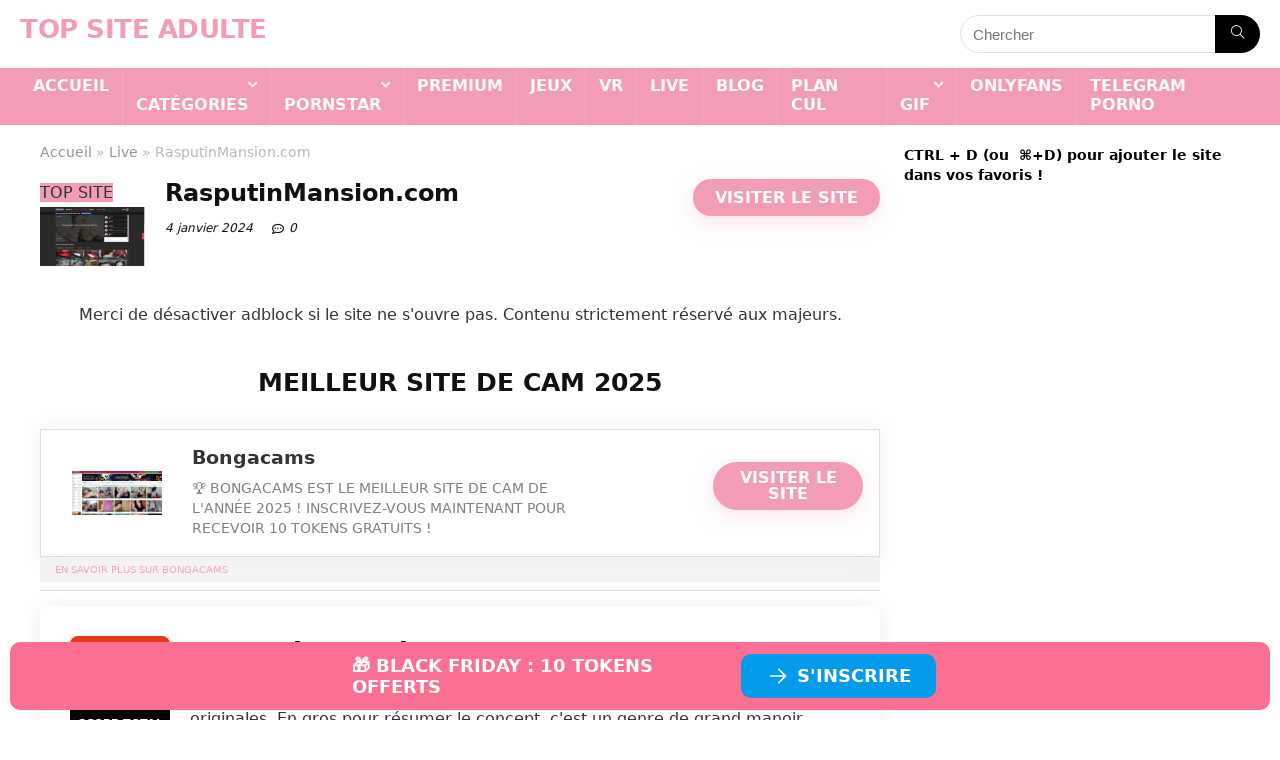

--- FILE ---
content_type: text/html; charset=UTF-8
request_url: https://www.top-site-adulte.fr/rasputinmansion-com/
body_size: 41679
content:
<!DOCTYPE html>
<html lang="fr-FR">
<head>
<meta charset="UTF-8" />
<meta name="viewport" content="width=device-width, initial-scale=1.0" />
<!-- feeds & pingback -->
<link rel="profile" href="http://gmpg.org/xfn/11" />
<link rel="pingback" href="https://www.top-site-adulte.fr/xmlrpc.php" />
<meta name='robots' content='index, follow, max-image-preview:large, max-snippet:-1, max-video-preview:-1' />
	<style>img:is([sizes="auto" i], [sizes^="auto," i]) { contain-intrinsic-size: 3000px 1500px }</style>
	
	<!-- This site is optimized with the Yoast SEO plugin v26.4 - https://yoast.com/wordpress/plugins/seo/ -->
	<title>▷ RasputinMansion.com : Avis, Liens &amp; Alternative (décembre 2025)</title><link rel="preload" href="https://www.top-site-adulte.fr/wp-content/uploads/2020/01/06-14-36-39-Real_Life_Voyeur_Cams_with_Sexy_Girls_at_Rasputin_.jpg" as="image" imagesrcset="https://www.top-site-adulte.fr/wp-content/uploads/2020/01/06-14-36-39-Real_Life_Voyeur_Cams_with_Sexy_Girls_at_Rasputin_.jpg 1920w, https://www.top-site-adulte.fr/wp-content/uploads/2020/01/06-14-36-39-Real_Life_Voyeur_Cams_with_Sexy_Girls_at_Rasputin_-300x169.jpg 300w, https://www.top-site-adulte.fr/wp-content/uploads/2020/01/06-14-36-39-Real_Life_Voyeur_Cams_with_Sexy_Girls_at_Rasputin_-1024x576.jpg 1024w, https://www.top-site-adulte.fr/wp-content/uploads/2020/01/06-14-36-39-Real_Life_Voyeur_Cams_with_Sexy_Girls_at_Rasputin_-768x432.jpg 768w, https://www.top-site-adulte.fr/wp-content/uploads/2020/01/06-14-36-39-Real_Life_Voyeur_Cams_with_Sexy_Girls_at_Rasputin_-1536x864.jpg 1536w, https://www.top-site-adulte.fr/wp-content/uploads/2020/01/06-14-36-39-Real_Life_Voyeur_Cams_with_Sexy_Girls_at_Rasputin_-2048x1152.jpg 2048w, https://www.top-site-adulte.fr/wp-content/uploads/2020/01/06-14-36-39-Real_Life_Voyeur_Cams_with_Sexy_Girls_at_Rasputin_-788x443.jpg 788w, https://www.top-site-adulte.fr/wp-content/uploads/2020/01/06-14-36-39-Real_Life_Voyeur_Cams_with_Sexy_Girls_at_Rasputin_-480x270.jpg 480w, https://www.top-site-adulte.fr/wp-content/uploads/2020/01/06-14-36-39-Real_Life_Voyeur_Cams_with_Sexy_Girls_at_Rasputin_-133x75.jpg 133w" imagesizes="(max-width: 1920px) 100vw, 1920px" fetchpriority="high"><link rel="preload" href="https://top-site-adulte.b-cdn.net/wp-content/uploads/2019/01/bongacams-min.jpg" as="image" fetchpriority="high"><style id="perfmatters-used-css">@-webkit-keyframes pulsate{0%{transform:scale(.1);opacity:0;}50%{opacity:1;}100%{transform:scale(1.2);opacity:0;}}@keyframes pulsate{0%{transform:scale(.1);opacity:0;}50%{opacity:1;}100%{transform:scale(1.2);opacity:0;}}@-moz-keyframes pulsate{0%{transform:scale(.1);opacity:0;}50%{opacity:1;}100%{transform:scale(1.2);opacity:0;}}@-o-keyframes pulsate{0%{transform:scale(.1);opacity:0;}50%{opacity:1;}100%{transform:scale(1.2);opacity:0;}}@-ms-keyframes pulsate{0%{transform:scale(.1);opacity:0;}50%{opacity:1;}100%{transform:scale(1.2);opacity:0;}}:where(.wp-block-button__link){border-radius:9999px;box-shadow:none;padding:calc(.667em + 2px) calc(1.333em + 2px);text-decoration:none;}:root :where(.wp-block-button .wp-block-button__link.is-style-outline),:root :where(.wp-block-button.is-style-outline>.wp-block-button__link){border:2px solid;padding:.667em 1.333em;}:root :where(.wp-block-button .wp-block-button__link.is-style-outline:not(.has-text-color)),:root :where(.wp-block-button.is-style-outline>.wp-block-button__link:not(.has-text-color)){color:currentColor;}:root :where(.wp-block-button .wp-block-button__link.is-style-outline:not(.has-background)),:root :where(.wp-block-button.is-style-outline>.wp-block-button__link:not(.has-background)){background-color:initial;background-image:none;}:where(.wp-block-columns){margin-bottom:1.75em;}:where(.wp-block-columns.has-background){padding:1.25em 2.375em;}:where(.wp-block-post-comments input[type=submit]){border:none;}:where(.wp-block-cover-image:not(.has-text-color)),:where(.wp-block-cover:not(.has-text-color)){color:#fff;}:where(.wp-block-cover-image.is-light:not(.has-text-color)),:where(.wp-block-cover.is-light:not(.has-text-color)){color:#000;}:root :where(.wp-block-cover h1:not(.has-text-color)),:root :where(.wp-block-cover h2:not(.has-text-color)),:root :where(.wp-block-cover h3:not(.has-text-color)),:root :where(.wp-block-cover h4:not(.has-text-color)),:root :where(.wp-block-cover h5:not(.has-text-color)),:root :where(.wp-block-cover h6:not(.has-text-color)),:root :where(.wp-block-cover p:not(.has-text-color)){color:inherit;}:where(.wp-block-file){margin-bottom:1.5em;}:where(.wp-block-file__button){border-radius:2em;display:inline-block;padding:.5em 1em;}:where(.wp-block-file__button):is(a):active,:where(.wp-block-file__button):is(a):focus,:where(.wp-block-file__button):is(a):hover,:where(.wp-block-file__button):is(a):visited{box-shadow:none;color:#fff;opacity:.85;text-decoration:none;}.wp-block-group{box-sizing:border-box;}:where(.wp-block-group.wp-block-group-is-layout-constrained){position:relative;}@keyframes show-content-image{0%{visibility:hidden;}99%{visibility:hidden;}to{visibility:visible;}}@keyframes turn-on-visibility{0%{opacity:0;}to{opacity:1;}}@keyframes turn-off-visibility{0%{opacity:1;visibility:visible;}99%{opacity:0;visibility:visible;}to{opacity:0;visibility:hidden;}}@keyframes lightbox-zoom-in{0%{transform:translate(calc(( -100vw + var(--wp--lightbox-scrollbar-width) ) / 2 + var(--wp--lightbox-initial-left-position)),calc(-50vh + var(--wp--lightbox-initial-top-position))) scale(var(--wp--lightbox-scale));}to{transform:translate(-50%,-50%) scale(1);}}@keyframes lightbox-zoom-out{0%{transform:translate(-50%,-50%) scale(1);visibility:visible;}99%{visibility:visible;}to{transform:translate(calc(( -100vw + var(--wp--lightbox-scrollbar-width) ) / 2 + var(--wp--lightbox-initial-left-position)),calc(-50vh + var(--wp--lightbox-initial-top-position))) scale(var(--wp--lightbox-scale));visibility:hidden;}}:where(.wp-block-latest-comments:not([style*=line-height] .wp-block-latest-comments__comment)){line-height:1.1;}:where(.wp-block-latest-comments:not([style*=line-height] .wp-block-latest-comments__comment-excerpt p)){line-height:1.8;}:root :where(.wp-block-latest-posts.is-grid){padding:0;}:root :where(.wp-block-latest-posts.wp-block-latest-posts__list){padding-left:0;}ol,ul{box-sizing:border-box;}:root :where(.wp-block-list.has-background){padding:1.25em 2.375em;}:where(.wp-block-navigation.has-background .wp-block-navigation-item a:not(.wp-element-button)),:where(.wp-block-navigation.has-background .wp-block-navigation-submenu a:not(.wp-element-button)){padding:.5em 1em;}:where(.wp-block-navigation .wp-block-navigation__submenu-container .wp-block-navigation-item a:not(.wp-element-button)),:where(.wp-block-navigation .wp-block-navigation__submenu-container .wp-block-navigation-submenu a:not(.wp-element-button)),:where(.wp-block-navigation .wp-block-navigation__submenu-container .wp-block-navigation-submenu button.wp-block-navigation-item__content),:where(.wp-block-navigation .wp-block-navigation__submenu-container .wp-block-pages-list__item button.wp-block-navigation-item__content){padding:.5em 1em;}@keyframes overlay-menu__fade-in-animation{0%{opacity:0;transform:translateY(.5em);}to{opacity:1;transform:translateY(0);}}:root :where(p.has-background){padding:1.25em 2.375em;}:where(p.has-text-color:not(.has-link-color)) a{color:inherit;}:where(.wp-block-post-comments-form) input:not([type=submit]),:where(.wp-block-post-comments-form) textarea{border:1px solid #949494;font-family:inherit;font-size:1em;}:where(.wp-block-post-comments-form) input:where(:not([type=submit]):not([type=checkbox])),:where(.wp-block-post-comments-form) textarea{padding:calc(.667em + 2px);}:where(.wp-block-post-excerpt){box-sizing:border-box;margin-bottom:var(--wp--style--block-gap);margin-top:var(--wp--style--block-gap);}:where(.wp-block-preformatted.has-background){padding:1.25em 2.375em;}:where(.wp-block-search__button){border:1px solid #ccc;padding:6px 10px;}:where(.wp-block-search__input){font-family:inherit;font-size:inherit;font-style:inherit;font-weight:inherit;letter-spacing:inherit;line-height:inherit;text-transform:inherit;}:where(.wp-block-search__button-inside .wp-block-search__inside-wrapper){border:1px solid #949494;box-sizing:border-box;padding:4px;}:where(.wp-block-search__button-inside .wp-block-search__inside-wrapper) :where(.wp-block-search__button){padding:4px 8px;}:root :where(.wp-block-separator.is-style-dots){height:auto;line-height:1;text-align:center;}:root :where(.wp-block-separator.is-style-dots):before{color:currentColor;content:"···";font-family:serif;font-size:1.5em;letter-spacing:2em;padding-left:2em;}:root :where(.wp-block-site-logo.is-style-rounded){border-radius:9999px;}:root :where(.wp-block-social-links .wp-social-link a){padding:.25em;}:root :where(.wp-block-social-links.is-style-logos-only .wp-social-link a){padding:0;}:root :where(.wp-block-social-links.is-style-pill-shape .wp-social-link a){padding-left:.6666666667em;padding-right:.6666666667em;}:root :where(.wp-block-tag-cloud.is-style-outline){display:flex;flex-wrap:wrap;gap:1ch;}:root :where(.wp-block-tag-cloud.is-style-outline a){border:1px solid;font-size:unset !important;margin-right:0;padding:1ch 2ch;text-decoration:none !important;}:root :where(.wp-block-table-of-contents){box-sizing:border-box;}:where(.wp-block-term-description){box-sizing:border-box;margin-bottom:var(--wp--style--block-gap);margin-top:var(--wp--style--block-gap);}:where(pre.wp-block-verse){font-family:inherit;}:root{--wp--preset--font-size--normal:16px;--wp--preset--font-size--huge:42px;}.aligncenter{clear:both;}html :where(.has-border-color){border-style:solid;}html :where([style*=border-top-color]){border-top-style:solid;}html :where([style*=border-right-color]){border-right-style:solid;}html :where([style*=border-bottom-color]){border-bottom-style:solid;}html :where([style*=border-left-color]){border-left-style:solid;}html :where([style*=border-width]){border-style:solid;}html :where([style*=border-top-width]){border-top-style:solid;}html :where([style*=border-right-width]){border-right-style:solid;}html :where([style*=border-bottom-width]){border-bottom-style:solid;}html :where([style*=border-left-width]){border-left-style:solid;}html :where(img[class*=wp-image-]){height:auto;max-width:100%;}:where(figure){margin:0 0 1em;}html :where(.is-position-sticky){--wp-admin--admin-bar--position-offset:var(--wp-admin--admin-bar--height,0px);}@media screen and (max-width:600px){html :where(.is-position-sticky){--wp-admin--admin-bar--position-offset:0px;}}@keyframes spin{from{transform:rotate(0deg);}to{transform:rotate(360deg);}}@keyframes blink{from{opacity:0;}50%{opacity:1;}to{opacity:0;}}.sticky-cta *,.sticky-cta ::before,.sticky-cta ::after{box-sizing:border-box;border-width:0;border-style:solid;border-color:#e5e7eb;}.sticky-cta ::before,.sticky-cta ::after{--tw-content:"";}.sticky-cta html{line-height:1.5;-webkit-text-size-adjust:100%;-moz-tab-size:4;-o-tab-size:4;tab-size:4;font-family:ui-sans-serif,system-ui,-apple-system,BlinkMacSystemFont,"Segoe UI",Roboto,"Helvetica Neue",Arial,"Noto Sans",sans-serif,"Apple Color Emoji","Segoe UI Emoji","Segoe UI Symbol","Noto Color Emoji";font-feature-settings:normal;font-variation-settings:normal;}.sticky-cta body{margin:0;line-height:inherit;}.sticky-cta hr{height:0;color:inherit;border-top-width:1px;}.sticky-cta h1,.sticky-cta h2,.sticky-cta h3,.sticky-cta h4,.sticky-cta h5,.sticky-cta h6{font-size:inherit;font-weight:inherit;}.sticky-cta a{color:inherit;text-decoration:inherit;}.sticky-cta b,.sticky-cta strong{font-weight:bolder;}.sticky-cta small{font-size:80%;}.sticky-cta button,.sticky-cta input,.sticky-cta optgroup,.sticky-cta select,.sticky-cta textarea{font-family:inherit;font-size:100%;font-weight:inherit;line-height:inherit;color:inherit;margin:0;padding:0;}.sticky-cta button,.sticky-cta select{text-transform:none;}.sticky-cta button,.sticky-cta [type='button'],.sticky-cta [type='reset'],.sticky-cta [type='submit']{-webkit-appearance:button;background-color:transparent;background-image:none;}.sticky-cta :-moz-focusring{outline:auto;}.sticky-cta :-moz-ui-invalid{box-shadow:none;}.sticky-cta ::-webkit-inner-spin-button,.sticky-cta ::-webkit-outer-spin-button{height:auto;}.sticky-cta [type='search']{-webkit-appearance:textfield;outline-offset:-2px;}.sticky-cta ::-webkit-search-decoration{-webkit-appearance:none;}.sticky-cta ::-webkit-file-upload-button{-webkit-appearance:button;font:inherit;}.sticky-cta blockquote,.sticky-cta dl,.sticky-cta dd,.sticky-cta h1,.sticky-cta h2,.sticky-cta h3,.sticky-cta h4,.sticky-cta h5,.sticky-cta h6,.sticky-cta hr,.sticky-cta figure,.sticky-cta p,.sticky-cta pre{margin:0;}.sticky-cta ol,.sticky-cta ul,.sticky-cta menu{list-style:none;margin:0;padding:0;}.sticky-cta textarea{resize:vertical;}.sticky-cta input::-moz-placeholder,.sticky-cta textarea::-moz-placeholder{opacity:1;color:#9ca3af;}.sticky-cta input::placeholder,.sticky-cta textarea::placeholder{opacity:1;color:#9ca3af;}.sticky-cta button,.sticky-cta [role="button"]{cursor:pointer;}.sticky-cta :disabled{cursor:default;}.sticky-cta img,.sticky-cta svg,.sticky-cta video,.sticky-cta canvas,.sticky-cta audio,.sticky-cta iframe,.sticky-cta embed,.sticky-cta object{display:block;vertical-align:middle;}.sticky-cta img,.sticky-cta video{max-width:100%;height:auto;}.sticky-cta [hidden]{display:none;}.sticky-cta [type='text'],.sticky-cta [type='email'],.sticky-cta [type='url'],.sticky-cta [type='password'],.sticky-cta [type='number'],.sticky-cta [type='date'],.sticky-cta [type='datetime-local'],.sticky-cta [type='month'],.sticky-cta [type='search'],.sticky-cta [type='tel'],.sticky-cta [type='time'],.sticky-cta [type='week'],.sticky-cta [multiple],.sticky-cta textarea,.sticky-cta select{-webkit-appearance:none;-moz-appearance:none;appearance:none;background-color:#fff;border-color:#6b7280;border-width:1px;border-radius:0px;padding-top:.5rem;padding-right:.75rem;padding-bottom:.5rem;padding-left:.75rem;font-size:1rem;line-height:1.5rem;--tw-shadow:0 0 rgba(0,0,0,0);}.sticky-cta [type='text']:focus,.sticky-cta [type='email']:focus,.sticky-cta [type='url']:focus,.sticky-cta [type='password']:focus,.sticky-cta [type='number']:focus,.sticky-cta [type='date']:focus,.sticky-cta [type='datetime-local']:focus,.sticky-cta [type='month']:focus,.sticky-cta [type='search']:focus,.sticky-cta [type='tel']:focus,.sticky-cta [type='time']:focus,.sticky-cta [type='week']:focus,.sticky-cta [multiple]:focus,.sticky-cta textarea:focus,.sticky-cta select:focus{outline:2px solid transparent;outline-offset:2px;--tw-ring-offset-width:0px;--tw-ring-offset-color:#fff;--tw-ring-color:#2563eb;--tw-ring-offset-shadow:var(--tw-ring-inset) 0 0 0 var(--tw-ring-offset-width) var(--tw-ring-offset-color);--tw-ring-shadow:var(--tw-ring-inset) 0 0 0 calc(1px + var(--tw-ring-offset-width)) var(--tw-ring-color);box-shadow:var(--tw-ring-offset-shadow),var(--tw-ring-shadow),var(--tw-shadow);border-color:#2563eb;}.sticky-cta input::-moz-placeholder,.sticky-cta textarea::-moz-placeholder{color:#6b7280;opacity:1;}.sticky-cta input::placeholder,.sticky-cta textarea::placeholder{color:#6b7280;opacity:1;}.sticky-cta ::-webkit-datetime-edit-fields-wrapper{padding:0;}.sticky-cta ::-webkit-date-and-time-value{min-height:1.5em;}.sticky-cta ::-webkit-datetime-edit,.sticky-cta ::-webkit-datetime-edit-year-field,.sticky-cta ::-webkit-datetime-edit-month-field,.sticky-cta ::-webkit-datetime-edit-day-field,.sticky-cta ::-webkit-datetime-edit-hour-field,.sticky-cta ::-webkit-datetime-edit-minute-field,.sticky-cta ::-webkit-datetime-edit-second-field,.sticky-cta ::-webkit-datetime-edit-millisecond-field,.sticky-cta ::-webkit-datetime-edit-meridiem-field{padding-top:0;padding-bottom:0;}.sticky-cta [multiple]{background-image:initial;background-position:initial;background-repeat:unset;background-size:initial;padding-right:.75rem;-webkit-print-color-adjust:unset;print-color-adjust:unset;}.sticky-cta [type='checkbox'],.sticky-cta [type='radio']{-webkit-appearance:none;-moz-appearance:none;appearance:none;padding:0;-webkit-print-color-adjust:exact;print-color-adjust:exact;display:inline-block;vertical-align:middle;background-origin:border-box;-webkit-user-select:none;-moz-user-select:none;user-select:none;flex-shrink:0;height:1rem;width:1rem;color:#2563eb;background-color:#fff;border-color:#6b7280;border-width:1px;--tw-shadow:0 0 rgba(0,0,0,0);}.sticky-cta [type='checkbox']{border-radius:0px;}.sticky-cta [type='radio']{border-radius:100%;}.sticky-cta [type='checkbox']:focus,.sticky-cta [type='radio']:focus{outline:2px solid transparent;outline-offset:2px;--tw-ring-offset-width:2px;--tw-ring-offset-color:#fff;--tw-ring-color:#2563eb;--tw-ring-offset-shadow:var(--tw-ring-inset) 0 0 0 var(--tw-ring-offset-width) var(--tw-ring-offset-color);--tw-ring-shadow:var(--tw-ring-inset) 0 0 0 calc(2px + var(--tw-ring-offset-width)) var(--tw-ring-color);box-shadow:var(--tw-ring-offset-shadow),var(--tw-ring-shadow),var(--tw-shadow);}.sticky-cta [type='checkbox']:checked,.sticky-cta [type='radio']:checked{border-color:transparent;background-color:currentColor;background-size:100% 100%;background-position:center;background-repeat:no-repeat;}.sticky-cta [type='checkbox']:checked{background-image:url("data:image/svg+xml,%3csvg viewBox=\'0 0 16 16\' fill=\'white\' xmlns=\'http://www.w3.org/2000/svg\'%3e%3cpath d=\'M12.207 4.793a1 1 0 010 1.414l-5 5a1 1 0 01-1.414 0l-2-2a1 1 0 011.414-1.414L6.5 9.086l4.293-4.293a1 1 0 011.414 0z\'/%3e%3c/svg%3e");}.sticky-cta [type='radio']:checked{background-image:url("data:image/svg+xml,%3csvg viewBox=\'0 0 16 16\' fill=\'white\' xmlns=\'http://www.w3.org/2000/svg\'%3e%3ccircle cx=\'8\' cy=\'8\' r=\'3\'/%3e%3c/svg%3e");}.sticky-cta [type='checkbox']:checked:hover,.sticky-cta [type='checkbox']:checked:focus,.sticky-cta [type='radio']:checked:hover,.sticky-cta [type='radio']:checked:focus{border-color:transparent;background-color:currentColor;}.sticky-cta [type='checkbox']:indeterminate{background-image:url("data:image/svg+xml,%3csvg xmlns=\'http://www.w3.org/2000/svg\' fill=\'none\' viewBox=\'0 0 16 16\'%3e%3cpath stroke=\'white\' stroke-linecap=\'round\' stroke-linejoin=\'round\' stroke-width=\'2\' d=\'M4 8h8\'/%3e%3c/svg%3e");border-color:transparent;background-color:currentColor;background-size:100% 100%;background-position:center;background-repeat:no-repeat;}.sticky-cta [type='checkbox']:indeterminate:hover,.sticky-cta [type='checkbox']:indeterminate:focus{border-color:transparent;background-color:currentColor;}.sticky-cta [type='file']{background:unset;border-color:inherit;border-width:0;border-radius:0;padding:0;font-size:unset;line-height:inherit;}.sticky-cta [type='file']:focus{outline:1px solid ButtonText;outline:1px auto -webkit-focus-ring-color;}.sticky-cta *,.sticky-cta ::before,.sticky-cta ::after{--tw-border-spacing-x:0;--tw-border-spacing-y:0;--tw-translate-x:0;--tw-translate-y:0;--tw-rotate:0;--tw-skew-x:0;--tw-skew-y:0;--tw-scale-x:1;--tw-scale-y:1;--tw-scroll-snap-strictness:proximity;--tw-ring-offset-width:0px;--tw-ring-offset-color:#fff;--tw-ring-offset-shadow:0 0 rgba(0,0,0,0);--tw-ring-shadow:0 0 rgba(0,0,0,0);--tw-shadow:0 0 rgba(0,0,0,0);--tw-shadow-colored:0 0 rgba(0,0,0,0);}.sticky-cta ::backdrop{--tw-border-spacing-x:0;--tw-border-spacing-y:0;--tw-translate-x:0;--tw-translate-y:0;--tw-rotate:0;--tw-skew-x:0;--tw-skew-y:0;--tw-scale-x:1;--tw-scale-y:1;--tw-scroll-snap-strictness:proximity;--tw-ring-offset-width:0px;--tw-ring-offset-color:#fff;--tw-ring-offset-shadow:0 0 rgba(0,0,0,0);--tw-ring-shadow:0 0 rgba(0,0,0,0);--tw-shadow:0 0 rgba(0,0,0,0);--tw-shadow-colored:0 0 rgba(0,0,0,0);}.sticky-cta .fixed{position:fixed;}.sticky-cta .inset-x-0{left:0px;right:0px;}.sticky-cta .left-0{left:0px;}.sticky-cta .z-\[99999\]{z-index:99999;}.sticky-cta .order-3{order:3;}.sticky-cta .mx-auto{margin-left:auto;margin-right:auto;}.sticky-cta .ml-2{margin-left:.5rem;}.sticky-cta .mt-2{margin-top:.5rem;}.sticky-cta .flex{display:flex;}.sticky-cta .hidden{display:none;}.sticky-cta .w-full{width:100%;}.sticky-cta .max-w-2xl{max-width:42rem;}.sticky-cta .flex-auto{flex:1 1 auto;}.sticky-cta .flex-shrink-0{flex-shrink:0;}.sticky-cta .flex-wrap{flex-wrap:wrap;}.sticky-cta .items-center{align-items:center;}.sticky-cta .justify-center{justify-content:center;}.sticky-cta .rounded-md{border-radius:.375rem;}.sticky-cta .border{border-width:1px;}.sticky-cta .border-transparent{border-color:transparent;}.sticky-cta .bg-white{--tw-bg-opacity:1;}.sticky-cta .px-3{padding-left:.75rem;padding-right:.75rem;}.sticky-cta .px-4{padding-left:1rem;padding-right:1rem;}.sticky-cta .py-2{padding-top:.5rem;padding-bottom:.5rem;}.sticky-cta .py-3{padding-top:.75rem;padding-bottom:.75rem;}.sticky-cta .pr-6{padding-right:1.5rem;}.sticky-cta .text-center{text-align:center;}.sticky-cta .text-sm{font-size:.875rem;line-height:1.25rem;}.sticky-cta .font-medium{font-weight:500;}.sticky-cta .text-blue-600{--tw-text-opacity:1;}.sticky-cta .text-white{--tw-text-opacity:1;}body{scrollbar-width:none;-ms-overflow-style:none;}body::-webkit-scrollbar{display:none;}.sticky-cta input[type=date],.sticky-cta input[type=datetime-local],.sticky-cta input[type=datetime],.sticky-cta input[type=email],.sticky-cta input[type=month],.sticky-cta input[type=number],.sticky-cta input[type=password],.sticky-cta input[type=search],.sticky-cta input[type=tel],.sticky-cta input[type=text],.sticky-cta input[type=time],.sticky-cta input[type=url],.sticky-cta input[type=week]{background-color:#fff !important;border-width:1px !important;border-radius:7px !important;border:1px solid #e2e8f0 !important;padding-top:.5rem !important;padding-right:.75rem !important;padding-bottom:.5rem !important;padding-left:.75rem !important;font-size:1rem !important;line-height:1.5rem !important;--tw-shadow:0 0 rgba(0,0,0,0) !important;}.sticky-cta input[type=radio]:checked::before{background-color:#fff !important;}.sticky-cta input[type=checkbox],.sticky-cta input[type=radio]{color:#2563eb !important;margin:2px 0px 0px 0px !important;}.sticky-cta input[type=checkbox]:checked::before{content:none !important;}.sticky-cta input[type=number]{-moz-appearance:textfield;}.sticky-cta input::-webkit-inner-spin-button,.sticky-cta input::-webkit-outer-spin-button{-webkit-appearance:none;margin:0;}.sticky-cta input::-o-inner-spin-button,.sticky-cta input::-o-outer-spin-button{-o-appearance:none;margin:0;}.sticky-cta .bottom-0{bottom:0;}[data-tooltip]{position:relative;cursor:pointer;}[data-tooltip]:hover::after{content:attr(data-tooltip);position:absolute;left:50%;bottom:100%;transform:translateX(-50%);padding:8px;border-radius:4px;background-color:rgba(0,0,0,.8);color:white;white-space:nowrap;z-index:1000;opacity:1;transition:opacity .2s ease-in-out;}[data-tooltip]::after{opacity:0;transition:opacity .2s ease-in-out;pointer-events:none;}.sticky-cta .hover\:bg-blue-50:hover{--tw-bg-opacity:1;}@media (min-width: 640px){.sticky-cta .sm\:order-2{order:2;}.sticky-cta .sm\:mx-0{margin-left:0px;margin-right:0px;}.sticky-cta .sm\:mx-2{margin-left:.5rem;margin-right:.5rem;}.sticky-cta .sm\:mt-0{margin-top:0px;}.sticky-cta .sm\:w-auto{width:auto;}.sticky-cta .sm\:justify-start{justify-content:flex-start;}.sticky-cta .sm\:px-6{padding-left:1.5rem;padding-right:1.5rem;}.sticky-cta .sm\:pr-0{padding-right:0px;}}@media (min-width: 1024px){.sticky-cta .lg\:order-2{order:2;}.sticky-cta .lg\:mx-2{margin-left:.5rem;margin-right:.5rem;}.sticky-cta .lg\:ml-2{margin-left:.5rem;}.sticky-cta .lg\:mt-0{margin-top:0px;}.sticky-cta .lg\:w-auto{width:auto;}.sticky-cta .lg\:max-w-md{max-width:28rem;}.sticky-cta .lg\:flex-nowrap{flex-wrap:nowrap;}.sticky-cta .lg\:justify-center{justify-content:center;}.sticky-cta .lg\:px-8{padding-left:2rem;padding-right:2rem;}}.trp-language-switcher-container.trp-floater-ls-names.trp-bottom-right.trp-color-dark{min-width:200px;}#trp-floater-ls-current-language .trp-floater-ls-disabled-language.trp-ls-disabled-language{margin-top:6px;}#trp-floater-ls-language-list .trp-language-wrap.trp-floater-ls-disabled-language.trp-ls-disabled-language:hover{padding:0px;width:auto;}#trp-floater-ls{position:fixed;z-index:9999999;bottom:0;display:block;overflow:hidden;height:58px;text-align:center;box-shadow:0px 0px 8px rgba(0,0,0,.25);}.trp-floater-ls-disabled-language.trp-ls-disabled-language{width:auto;}#trp-floater-ls:hover{position:fixed;z-index:9999999;bottom:0;display:block;height:auto;border-radius:8px 8px 0px 0px;box-shadow:0px 0px 8px rgba(0,0,0,.25);}#trp-floater-ls.trp-color-dark{background:#1e1e1e;box-shadow:0 0 8px rgba(0,0,0,.25);border-radius:8px 8px 0 0;}#trp-floater-ls.trp-bottom-right{top:auto;bottom:0;right:10%;}@media screen and (max-width: 1000px){#trp-floater-ls-language-list{display:flex;flex-direction:column;}.trp-language-switcher-container.trp-floater-ls-names.trp-bottom-right.trp-color-dark{right:10%;min-width:105px;}}@media screen and (max-width: 500px){#trp-floater-ls-language-list{display:flex;flex-direction:column;}#trp-floater-ls:hover .trp-language-wrap a.trp-floater-ls-disabled-language{margin-top:0;}.trp-floater-ls-disabled-language{margin-top:0 !important;padding-top:16px !important;}.trp-language-switcher-container.trp-floater-ls-names.trp-bottom-right.trp-color-dark{right:10%;min-width:105px;}}#trp-floater-ls-language-list{display:none;}#trp-floater-ls .trp-language-wrap.trp-language-wrap-bottom{padding:11px;}#trp-floater-ls:focus #trp-floater-ls-current-language,#trp-floater-ls:hover #trp-floater-ls-current-language{display:none;}#trp-floater-ls:focus #trp-floater-ls-language-list,#trp-floater-ls:hover #trp-floater-ls-language-list{display:block;}#trp-floater-ls-current-language a{display:block;padding:10px 12px 10px 12px;font-size:90%;}.trp-language-wrap a{display:block;padding:10px 12px 10px 12px;font-size:90%;}#trp-floater-ls-current-language .trp-floater-ls-disabled-language.trp-ls-disabled-language{display:block;padding:10px 24px 10px 24px;font-size:90%;}#trp-floater-ls-current-language,#trp-floater-ls-language-list{text-align:left;}#trp-floater-ls-current-language.trp-with-flags,#trp-floater-ls-language-list.trp-with-flags{text-align:left;}#trp-floater-ls-current-language{display:block;width:100%;height:100%;}.trp-language-switcher-container.trp-floater-ls-names.trp-bottom-right .trp-language-wrap,.trp-language-switcher-container.trp-floater-ls-names.trp-bottom-left .trp-language-wrap{padding:12px 12px 6px 12px !important;}#trp-floater-ls div:not(#trp-floater-poweredby) > a{display:flex !important;flex-direction:row;flex-wrap:wrap;align-items:center;}.trp-color-dark #trp-floater-ls-current-language a,.trp-color-dark #trp-floater-ls-language-list a{color:#bdbdbd;}.trp-color-dark #trp-floater-ls-current-language a,.trp-color-dark #trp-floater-ls-language-list a,.trp-color-light #trp-floater-ls-current-language a,.trp-color-light #trp-floater-ls-language-list a,.trp-with-flags.trp-color-dark #trp-floater-ls-current-language a,.trp-color-dark #trp-floater-ls-language-list a,.trp-with-flags.trp-color-light #trp-floater-ls-current-language a,.trp-color-light #trp-floater-ls-language-list a,.trp-color-light #trp-floater-ls-current-language a,.trp-color-dark #trp-floater-ls-language-list a{display:block;width:auto;overflow:hidden;text-overflow:ellipsis;white-space:nowrap;}.trp-color-dark #trp-floater-ls-language-list .trp-language-wrap a:hover{color:#fff;background:#4f4f4f;border-radius:2px;}.trp-floater-ls-disabled-language{margin-top:6px;}#trp-floater-ls .trp-floater-ls-disabled-language{pointer-events:none;cursor:default;}#trp-floater-ls .trp-with-flags .trp-flag-image{margin-right:5px;vertical-align:middle;height:auto;max-width:100%;display:inline;padding:0;}.trp-flag-image:dir(rtl){margin-left:5px;}#trp-floater-ls a{text-decoration:none;}#trp-floater-ls-language-list{max-height:300px;overflow-y:auto;}.trp-language-switcher{height:42px;position:relative;box-sizing:border-box;width:200px;text-overflow:ellipsis;white-space:nowrap;}.trp-language-switcher > div{box-sizing:border-box;padding:4px 20px 3px 13px;border:1.5px solid #949494;border-radius:2px;background-image:url("https://www.top-site-adulte.fr/wp-content/plugins/translatepress-multilingual/assets/css/../../assets/images/arrow-down-3101.svg");background-repeat:no-repeat;background-position:calc(100% - 20px) calc(1em + 2px),calc(100% - 3px) calc(1em + 0px);background-size:8px 8px,8px 8px;background-repeat:no-repeat;background-color:#fff;}.trp-language-switcher > div:hover{background-image:none;}.trp-language-switcher > div > a{display:block;padding:7px 12px;border-radius:3px;text-decoration:none;color:#1e1e1e;font-style:normal;font-weight:400;font-size:16px;}.trp-language-switcher > div > a:hover{background:#f0f0f0;border-radius:2px;}.trp-language-switcher > div > a.trp-ls-shortcode-disabled-language{cursor:default;}.trp-language-switcher > div > a.trp-ls-shortcode-disabled-language:hover{background:none;}.trp-language-switcher > div > a > img{display:inline;margin:0 3px;width:18px;height:12px;border-radius:0;}.trp-language-switcher .trp-ls-shortcode-current-language{display:inline-block;}.trp-language-switcher:focus .trp-ls-shortcode-current-language,.trp-language-switcher:hover .trp-ls-shortcode-current-language{visibility:hidden;}.trp-language-switcher .trp-ls-shortcode-language{display:inline-block;height:1px;overflow:hidden;visibility:hidden;z-index:1;max-height:250px;overflow-y:auto;left:0;top:0;min-height:auto;}.trp-language-switcher:focus .trp-ls-shortcode-language,.trp-language-switcher:hover .trp-ls-shortcode-language{visibility:visible;max-height:250px;padding:4px 13px;height:auto;overflow-y:auto;position:absolute;left:0;top:0;display:inline-block !important;min-height:auto;}html,body,div,span,applet,object,iframe,h1,h2,h3,h4,h5,h6,p,blockquote,pre,a,abbr,acronym,address,big,cite,code,del,dfn,em,img,ins,kbd,q,s,samp,small,strike,strong,sub,sup,tt,var,b,u,i,center,dl,dt,dd,ol,ul,li,fieldset,form,label,legend,table,caption,tbody,tfoot,thead,tr,th,td,article,aside,canvas,details,embed,figure,figcaption,footer,header,menu,nav,output,ruby,section,summary,time,mark,audio,video{margin:0;padding:0;border:0;font-size:100%;font:inherit;vertical-align:baseline;}article,aside,details,figcaption,figure,footer,header,menu,nav,section{display:block;}ul{list-style:none;}*{box-sizing:border-box;}mark,ins{text-decoration:none;}body{background-color:#fff;color:#000;font-size:15px;font-family:Roboto,"Helvetica Neue",-apple-system,system-ui,BlinkMacSystemFont,"Segoe UI",Oxygen-Sans,sans-serif;}a{text-decoration:none;}a:focus,button{outline:none;}a:hover,a:active{color:#000;}h1 a,h2 a,h3 a,h4 a,h5 a,h6 a{color:#111;text-decoration:none;}h1,h2,h3,h4,h5,h6{font-weight:700;color:#111;}h1{font-size:29px;line-height:34px;margin:10px 0 31px 0;}h2{font-size:25px;line-height:30px;margin:10px 0 31px 0;}h3{font-size:20px;line-height:28px;margin:10px 0 25px 0;}hr{background:#ddd;border:0;height:1px;}article p,.post p{margin:0 0 31px 0;}article strong,.post strong{font-weight:bold;}article,.post{font-size:16px;line-height:28px;color:#333;}p strong{font-weight:bold;}img{max-width:100%;height:auto;vertical-align:top;border:0;}::selection{background:#999;color:#fff;text-shadow:none;}.clearfix:before,.clearfix:after{content:"";display:table;}.clearfix:after{clear:both;}.clearbox{clear:both;}a.ajax_add_to_cart.loading:after,.wpsm_pretty_list ul li:before,.loading .re-icon-compare:before,.loading.table_view_charts:before,.post_carousel_block.loading:before,.woo_carousel_block.loading:before,.cons_comment_item:before,.pros_comment_item:before,span.date_meta:before,span.cat_link_meta:before,span.comm_count_meta:before,span.postview_meta:before,span.admin_meta:before,.wpsm_cons ul li:before,.wpsm_pros ul li:before,#buddypress .standard-form div.radio ul li:before,.re_carousel .controls:after,.media_owl_carousel .gp-overlay a:before,.rh_category_tab ul.cat_widget_custom li a:before,.widget.top_offers .title:before,.widget.cegg_widget_products .title:before,.rehub_chimp:before,.def_btn.active_ajax_pagination:before,.top_chart_controls .controls.next:after,.top_chart_controls .controls.prev:after,.postNavigation .postnavprev:before,.commentlist ul.children .commbox:before,.comment-reply-link:before,.comment-reply-login:before,.comment-respond .usr_re:after,.comment-respond .email_re:after,.comment-respond .site_re:after,.re_loadingafter:after,.re_loadingbefore:before,.togglegreedybtn:before,.rh-heading-icon:before,.thumbminus:before,.thumbplus:before,.heartplus:before,.post_thumbs_comm span:before,.thumbminus.loading:before,.thumbplus.loading:before,.heartplus.loading:before,.hotminus:before,.hotplus:before,.hoticonfireclass:before,.cold_temp .gradus_icon:before,.categorytable li a:before,.categorytable p a:before,span.stars-rate,.rh-star-ajax .stars-rate-ajax-type,.btn_act_for_grid .thumbscount:before,.comm_number_for_grid:before,.more-from-store-a a:before,div.sortingloading:after,.re_filter_instore ul.re_filter_ul li span:before,.re_filter_panel .re_tax_dropdown.activeul li.label:after,.userstar-rating,.re-user-popup-wrap .wpsm-button.loading:after,.user-ava-intop:after,.printthecoupon:before,#rh-category-search .tt-suggestion:before,.rh_videothumb_link:before,.re-compare-icon-toggle:before,.wpsm_box.standart_type i,.wpsm_box.info_type i,.wpsm_box.warning_type i,.wpsm_box.error_type i,.wpsm_box.download_type i,.wpsm_box.note_type i,.icon-search-onclick:before,nav.top_menu ul li.menu-item-has-children ul li.menu-item-has-children > a:before,.rh-menu-label:after,.wpsm_score_box .priced_block .btn_offer_block:not(.rehub_offer_coupon):before,.rh_post_layout_compare_autocontent .pros-list li:before,.re-user-popup-wrap .wpsm-button.loading:after,nav.top_menu ul.menu:not(.off-canvas) > li.menu-item-has-children > a:before,.header-top .top-nav > ul > li.menu-item-has-children > a:before,.toggle-this-table:after{font-family:rhicons;}#main_header{z-index:998;}.responsive_nav_wrap{display:none;position:relative;width:100%;}header .logo-section{padding:15px 0;overflow:visible;}header .logo{max-width:450px;float:left;margin-right:15px;line-height:0;}.logo .textlogo{font-size:26px;line-height:26px;letter-spacing:-.5px;}.logo .sloganlogo{font-size:14px;color:#888;}.icon-search-onclick:before{content:"";}button.icon-search-onclick i,button.act-rehub-login-popup i{font-size:20px !important;}button.icon-search-onclick:before{display:none;}form.search-form{padding:0;border:none;position:relative;width:auto;display:flex;margin:0;max-width:100%;}form.search-form input[type="text"]{border:1px solid #e1e1e1;height:38px;background-color:#fff;padding:2px 45px 2px 12px;}form.search-form input[type="text"]:focus{outline:0;}form.search-form [type="submit"]{border:none;cursor:pointer;padding:0 16px;line-height:38px;height:38px;vertical-align:middle;position:absolute;top:0;right:0;}.search-header-contents{width:100%;height:100%;position:fixed;left:0;top:0;right:0;bottom:0;opacity:0;visibility:hidden;z-index:9999999;transition:opacity .5s ease;text-align:center;margin:0 auto;background-color:rgba(0,0,0,.7);}.search-header-contents .search-form{max-width:1000px;margin:0 auto;width:100%;transition:transform .6s ease,opacity .3s ease;transform:translateY(-100%);opacity:0;}.search-header-contents form.search-form input[type="text"]{width:100%;height:74px;border:none;line-height:74px;font-size:25px;padding:5px 37px 5px 25px !important;}.search-header-contents form.search-form [type="submit"]{line-height:74px;height:74px;background:#fff !important;color:#333 !important;padding:0 25px;font-size:25px;}.rh-outer-wrap{transition:transform .5s;transform-origin:center top;}.head_search .search-form,.head_search form.search-form input[type="text"],.widget_search .search-form,.widget_search form.search-form input[type="text"]{width:100%;clear:both;}header .search{width:300px;float:right;position:relative;}.logo-section .search form.search-form input[type="text"]{min-width:215px;}.main-nav{background:#fcfcfc;}.main-nav.white_style{border-top:1px solid #eee;border-bottom:1px solid #eee;}.main-nav:after{content:"";display:table;clear:both;}nav.top_menu{position:relative;}nav.top_menu > ul{display:flex;margin:0;}nav.top_menu ul li{position:relative;}nav.top_menu ul li i,#slide-menu-mobile ul li.menu-item > a i{margin:0 5px 0 0;}nav.top_menu > ul > li > a{font-weight:700;font-size:16px;line-height:19px;transition:all 300ms cubic-bezier(.5,0,.5,1);position:relative;color:#111;padding:8px 13px 11px 13px;display:inline-block;}nav.top_menu ul.menu:not(.off-canvas) > li.menu-item-has-children > a:before{font-size:14px;content:"";margin:0 0 0 7px;float:right;}nav.top_menu ul li.menu-item-has-children{position:relative;}nav.top_menu ul li.menu-item-has-children ul li.menu-item-has-children > a:before{color:#111;content:"";cursor:pointer;float:right;padding-left:8px;}nav.top_menu ul.sub-menu,.top-nav ul.sub-menu{transform:translateY(10px);opacity:0;visibility:hidden;transition:opacity .3s ease,transform .3s ease;background:#fff;position:absolute;z-index:9999999;width:250px;backface-visibility:hidden;left:-999999px;}nav.top_menu ul.sub-menu{padding:12px 0;}nav.top_menu ul.sub-menu ul.sub-menu{top:0;}nav.top_menu ul.sub-menu > li > a{text-transform:none;font-size:15px;line-height:22px;color:#111 !important;display:block;padding:10px 25px;font-weight:400;}nav.top_menu ul.sub-menu > li:first-child > a{border-top-color:transparent;}nav.top_menu > ul > li > ul.sub-menu > li:first-child > a:after,.top-nav > ul > li > ul.sub-menu > li:first-child > a:after{position:absolute;content:"";width:0;height:0;border-style:solid;top:-5px;left:19px;border-width:0 6px 6px 6px;border-color:transparent transparent #fff transparent;}nav.top_menu > ul:not(.off-canvas) li:not(.rh-megamenu) ul.sub-menu > li > a:hover{background:#f9f9f9;}nav.top_menu > ul > li{border-right:1px solid rgba(0,0,0,.08);}nav.top_menu > ul > li:last-child{border-right:none !important;box-shadow:none;}#slide-menu-mobile{display:none;}#slide-menu-mobile ul li.menu-item{border-bottom:1px solid #eee;position:static;margin:0;overflow:hidden;width:100%;float:none;}#slide-menu-mobile ul li.menu-item > a{line-height:22px !important;float:left;padding:10px 15px;font-size:16px;text-transform:none;border-top:none;width:calc(100% - 50px);text-decoration:none;color:#111;font-weight:bold;}#slide-menu-mobile ul ul.sub-menu{transition:all .3s ease;opacity:1;visibility:visible;position:absolute;border:0;width:100%;min-height:100%;top:0;left:0;background-color:#fff;transform:translate3d(-100%,0,1px);backface-visibility:hidden;}#slide-menu-mobile ul ul.sub-menu li a{border-bottom:none;}.rh-close-btn,.rh-close-btn i{width:40px;height:40px;font-size:20px;line-height:40px;}#main_header.dark_style{background-color:#141414;}.header_top_wrap.dark_style .user-ava-intop:after,.main-nav.dark_style .user-ava-intop:after,#main_header.dark_style .textlogo a,#main_header.dark_style .textlogo,#main_header.dark_style .sloganlogo,#main_header.dark_style .logo-section .user-ava-intop:after,#main_header.dark_style .logo-section .rh-header-icon,#main_header.dark_style .logo-section .heads_icon_label,.main-nav.dark_style .dl-menuwrapper button i,.main-nav.dark_style .dl-menuwrapper .rh-header-icon,#main_header.dark_style #re_menu_near_logo li a,#main_header.dark_style a.header-link-add{color:#fff;}.main-nav.dark_style .dl-menuwrapper button svg line{stroke:#fff;}.main-nav.dark_style{max-height:70px;background:#353535;}.main-nav.dark_style nav.top_menu ul li.menu-item-has-children ul li.menu-item-has-children a:after{color:#ccc;}.main-nav.dark_style nav.top_menu > ul > li > a{color:#fbfbfb;}.main-nav.dark_style nav.top_menu > ul > li{border-right:1px solid rgba(255,255,255,.15);}.dl-menuwrapper button{border:none;width:48px;height:53px;overflow:hidden;position:relative;cursor:pointer;outline:none;background:transparent;}.dl-menuwrapper button i{color:#111;font-size:36px;}.dl-menuwrapper button svg line{stroke:#111;stroke-width:2;stroke-dasharray:26;animation:svglineltr 1s linear;}#mobile-menu-icons{padding-right:7px;}@keyframes svglineltr{0%{stroke-dashoffset:26;}100%{stroke-dashoffset:0;}}.rh-container,.content{margin:0 auto;border:none;background:none transparent;width:1200px;box-shadow:none;position:relative;clear:both;padding:0;}.rh-content-wrap{padding-top:20px;padding-bottom:20px;}.main-side{width:840px;float:left;position:relative;}body:not(.noinnerpadding) .rh-post-wrapper{background:#fff;border:1px solid #e3e3e3;padding:25px;box-shadow:0 2px 2px #ececec;}.main-side{min-height:70vh;}.sidebar,.side-twocol{width:336px;float:right;overflow:hidden;}.wpsm-one-half{width:48%;}.wpsm-one-half,.wpsm-one-third,.wpsm-two-third,.wpsm-three-fourth,.wpsm-one-fourth,.wpsm-one-fifth,.wpsm-two-fifth,.wpsm-three-fifth,.wpsm-four-fifth,.wpsm-one-sixth,.wpsm-five-sixth{position:relative;margin-right:4%;margin-bottom:5px;float:left;}.wpsm-column-last,.wpsm-one-half:last-of-type,.wpsm-one-third:last-of-type,.wpsm-one-fourth:last-of-type,.wpsm-one-fifth:last-of-type,.wpsm-one-sixth:last-of-type{margin-right:0 !important;clear:right;}.wpsm-column-last:after{content:".";display:block;clear:both;visibility:hidden;line-height:0;height:0;}.smart-scroll-desktop,.smart-scroll-mobile,.rhscrollthin{scrollbar-width:thin;scrollbar-color:transparent transparent;}.smart-scroll-desktop::-webkit-scrollbar,.smart-scroll-mobile::-webkit-scrollbar,.rhscrollthin::-webkit-scrollbar{width:8px;height:8px;}.smart-scroll-desktop::-webkit-scrollbar-track,.smart-scroll-mobile::-webkit-scrollbar-track,.rhscrollthin::-webkit-scrollbar-track{background-color:transparent;border-radius:20px;}.smart-scroll-desktop::-webkit-scrollbar-thumb,.smart-scroll-mobile::-webkit-scrollbar-thumb,.rhscrollthin::-webkit-scrollbar-thumb{background-color:transparent;border-radius:20px;border:1px solid transparent;}.smart-scroll-desktop:hover::-webkit-scrollbar-thumb,.smart-scroll-mobile:hover::-webkit-scrollbar-thumb,.rhscrollthin:hover::-webkit-scrollbar-thumb{background-color:#ddd;}.smart-scroll-desktop:hover,.smart-scroll-mobile:hover,.rhscrollthin:hover{scrollbar-color:#ddd #fff;}@media screen and (max-width: 1279px) and (min-width: 1141px){.rh-container,.content{width:1080px;}.main-side{width:755px;}.sidebar,.side-twocol{width:300px;}nav.top_menu > ul > li > a{padding-left:12px;padding-right:12px;}}@media (max-width: 1140px){header .logo{max-width:250px;}}@media (max-width: 1140px) and (min-width: 1024px){.rh-container,.content{width:980px;}.main-side{width:655px;}.sidebar,.side-twocol{width:300px;}nav.top_menu > ul > li > a{font-size:14px;padding-left:8px;padding-right:8px;}nav.top_menu > ul > li{border:none;}}@media (max-width: 1024px){.logo-section .mobileinmenu,.hideontablet{display:none !important;}.responsive_nav_wrap,.showontablet{display:block;}.tabletblockdisplay{display:block !important;width:100% !important;float:none !important;margin:0 0 10px 0;clear:both !important;}nav.top_menu,.header_top_wrap,#float-panel-woo-area del{display:none;}}@media (max-width: 1023px) and (min-width: 768px){.sidebar{border:none;clear:both;column-count:2;column-gap:20px;}.sidebar .widget{margin:0 0 20px 0;clear:none;break-inside:avoid;transform:translateZ(0);column-width:350px;}}@media (max-width: 1023px){.sidebar{margin:30px auto 0 auto;}.centered-container .vc_col-sm-12 > * > .wpb_wrapper,.vc_section > .vc_row,.rh-336-content-area,.rh-336-sidebar,.rh-300-content-area,.rh-300-sidebar,.rh-360-sidebar,.rh-360-content-area,.rh-mini-sidebar-content-area,.rh-mini-sidebar,.sidebar,.main-side,.content{width:100%;float:none;display:block;}.rh-container{width:100%;padding-left:15px;padding-right:15px;}.header_wrap .rh-container{padding:0;}}@media (max-width: 767px){.hideonmobile{display:none !important;}body .disablemobilepadding{padding:0 !important;}.mobilemargincenter{margin-left:auto !important;margin-right:auto !important;}.tabledisplay.mobileblockdisplay,.mobileblockdisplay .celldisplay,.mobileblockdisplay .rowdisplay,.mobileblockdisplay{display:block !important;width:100% !important;float:none !important;}article h1{font-size:28px;line-height:32px;}}@media (max-width: 567px){.wpsm-one-half,.wpsm-one-third,.wpsm-two-third,.wpsm-three-fourth,.wpsm-one-fourth,.wpsm-one-fifth,.wpsm-two-fifth,.wpsm-three-fifth,.wpsm-four-fifth,.wpsm-one-sixth,.wpsm-five-sixth{width:100%;float:none;margin-right:0;margin-bottom:20px;}}@media (max-width: 479px){.main-side{border:none;box-shadow:none;padding:0;}body:not(.dark_body):not(.page-template-template-systempages){background:#fff !important;}body:not(.dark_body) .rh-post-wrapper{background:none;padding:0;border:none;box-shadow:none;}}@media (min-width: 768px){.search-header-contents{padding:30vh 30px 70vh 30px;}}.title_single_area h1{font-size:34px;line-height:34px;margin:0 0 20px 0;word-break:break-word;}.rh_post_layout_compact .title_single_area h1,.rh_post_layout_compare_autocontent  .title_single_area h1{font-size:24px;line-height:28px;margin-bottom:15px;}.title_single_area .post-meta{color:#111;}.title_single_area .post-meta span{margin-right:15px;}.post-meta{margin-bottom:12px;font-size:12px;line-height:12px;font-style:italic;color:#999;}span.date_meta:before,span.cat_link_meta:before,span.comm_count_meta:before,span.postview_meta:before,span.admin_meta:before{font-size:3px;line-height:12px;vertical-align:middle;padding-right:5px;content:"";font-style:normal;}span.comm_count_meta:before{content:"";font-size:12px;}.post-meta span:first-child:before{display:none;}.post-meta span.postview_meta:first-child:before,.post-meta span.comm_count_meta:first-child:before{display:inline-block;}.post-meta span{display:inline-block;margin-right:8px;}.post-meta span a,.post-meta a.admin,.post-meta a.cat,.post-meta-big a{color:#111;text-decoration:none;}.post{margin-bottom:15px;counter-reset:wpsmtop;word-wrap:break-word;}.post ul:not([class])>li{list-style:disc outside none;}.post ul:not([class]) li,.post ol:not([class]) li{margin:0 0 5px 15px;}.post ol,.post ul{margin-bottom:25px;}.title h1 span{font-weight:normal;}#topcontrol{transform-style:preserve-3d;backface-visibility:hidden;z-index:1008;background:rgba(0,0,0,.4);border-radius:5px 0 0 5px;position:fixed;bottom:125px;right:0;cursor:pointer;transition:all .7s ease-in-out;overflow:auto;font-size:16px;line-height:32px;height:32px;width:32px;color:#fff !important;text-align:center;opacity:0;}img.lazyload{opacity:0;visibility:hidden;}img.lazyloaded{opacity:1;transition:opacity 500ms ease-in;}.widget .title i{margin:0 6px 0 0;}.widget{margin-bottom:35px;clear:both;overflow:hidden;}.widget.widget_custom_html,.sidebar .widget.widget_text,.sidebar .widget.widget_icl_lang_sel_widget{overflow:visible;}.widget .title,.widget h2,.elementor-widget .title{position:relative;border-bottom:1px solid #ddd;padding-bottom:15px;font-weight:normal;font-size:17px;line-height:22px;color:#111;margin:0 0 22px 0;}.widget .title:after{content:" ";width:75px;border-bottom:2px solid #111;display:block;position:absolute;bottom:-1px;}.footer_widget .widget .title,.footer_widget .widget h2{margin:20px 0 25px 0;font-size:18px;padding:0;border:none;}.footer_widget .widget .title:after,.widget.better_menu .title:after{display:none;}.widget p{font-size:14px;margin-bottom:12px;line-height:20px;}.textwidget h1,.textwidget h2,.textwidget h3,.textwidget h4,.textwidget h5{margin-bottom:15px;}@media screen and (max-width: 767px){.footer_widget .widget .title{margin-top:0;}}.footer-bottom .footer_widget{font-size:14px;line-height:18px;}.footer-bottom .footer_widget p{margin-bottom:22px;font-size:95%;}.footer-bottom .footer_widget a{text-decoration:underline;}.footer-bottom .widget{margin-bottom:25px;position:relative;}@media (min-width: 768px){.footer-bottom.white_style .footer_widget:nth-child(2){padding-right:25px;padding-left:25px;}}.listitem_column,.listitem_content_meta > div,.rh_listcolumn{padding:0 15px;}.rh_listcolumn_image{min-width:120px;max-width:120px;}.rh_listcolumn_image img{max-width:90px;width:auto;max-height:90px;}.rh_listcolumn_price{min-width:130px;max-width:130px;}.rh_listcolumn_btn{min-width:150px;max-width:150px;}.rh_listcolumn_btn .priced_block .btn_offer_block{font-size:16px;line-height:16px;text-transform:none;display:inline-block;padding:8px 16px;}@media (max-width: 767px){.rh_list_mbl_im_left > .mobileblockdisplay{display:block;}.rh_listcolumn_btn .priced_block .btn_offer_block{display:block;}.rh_list_mbl_im_left > .mobileblockdisplay .rh_listcolumn_image{float:left;}.rh_list_mbl_im_left > .mobileblockdisplay > div:not(.rh_listcolumn_image){width:auto;min-width:1px;max-width:10000px;margin:0 0 12px 130px;text-align:left;padding:0;}}p:empty{display:none;}.aligncenter,img.aligncenter{clear:both;display:block;margin-left:auto;margin-right:auto;text-align:center;}.post ul ul,.post ol ol{margin-top:7px;margin-bottom:7px;}.post ul ul{list-style:circle;}.greycolor{color:grey;}.lightgreycolor{color:lightgrey;}.lightgreybg{background:#f4f2f3;}.whitebg{background:#fff;}.position-relative{position:relative;}.rhhidden{display:none;}.flowhidden{overflow:hidden;}.text-center{text-align:center;}.text-right-align{text-align:right;}.fontbold,nav.top_menu ul.sub-menu > li.fontbold > a,#wcfmmp-store h1.fontbold{font-weight:bold;}.fontnormal,.fontnormal h4{font-weight:normal !important;}.lineheight20{line-height:20px;}.lineheight15{line-height:15px;}.rh_opacity_7{opacity:.7;}.roundborder50p,body .roundbd50pim img{border-radius:50%;}.border-top{border-top:1px solid rgba(206,206,206,.3);}.cursorpointer,.rehub_scroll{cursor:pointer;}.floatleft{float:left;}body .font90{font-size:90%;}body .font60{font-size:60%;}body .font110{font-size:110%;}body .font120{font-size:120%;}.mr5{margin-right:5px !important;}.mr20{margin-right:20px !important;}.mr25{margin-right:25px !important;}.ml5{margin-left:5px !important;}.ml30{margin-left:30px !important;}.mt10{margin-top:10px !important;}.mt15{margin-top:15px !important;}.mb0{margin-bottom:0px !important;}.mb10{margin-bottom:10px !important;}.mb15{margin-bottom:15px !important;}.mb20{margin-bottom:20px !important;}.mb25{margin-bottom:25px !important;}.mb35{margin-bottom:35px !important;}.mt0{margin-top:0px !important;}.pr5{padding-right:5px !important;}.pr15{padding-right:15px !important;}.pr20{padding-right:20px !important;}.pl5{padding-left:5px !important;}.pl15{padding-left:15px !important;}.pt5{padding-top:5px !important;}.pt15{padding-top:15px !important;}.pt25{padding-top:25px !important;}.pb5{padding-bottom:5px !important;}.pb10{padding-bottom:10px !important;}.pb15{padding-bottom:15px !important;}.padd20{padding:20px;}input[type="text"],textarea,input[type="tel"],input[type="password"],input[type="email"],input[type="url"],input[type="number"]{box-sizing:border-box;outline:0;padding:9px 10px;color:#444;background:none #fff;transition:border-color .4s ease;border:1px solid #ccc;line-height:18px;font-weight:normal;font-size:15px;line-height:18px;-webkit-appearance:none;}input[type="text"]:focus,textarea:focus,input[type="tel"]:focus,input[type="password"]:focus,input[type="email"]:focus{border-color:#444;}.def_btn,input[type="submit"],input[type="button"],input[type="reset"]{display:inline-block;padding:6px 7px;color:#444;text-align:center;vertical-align:middle;cursor:pointer;background-color:#f6f6f6;border:none;box-shadow:0 1px 2px 0 rgba(60,64,67,.3),0 1px 2px rgba(0,0,0,.08);transition:all .4s ease 0s;outline:none;font-weight:bold;font-size:14px;line-height:16px;text-decoration:none;-webkit-appearance:none;}.def_btn:hover,input[type="submit"]:hover,input[type="submit"]:focus,input[type="reset"]:focus,input[type="reset"]:hover,.def_btn_group .active a{background-color:#f2f2f2;text-decoration:none !important;box-shadow:0 -1px 2px 0 rgba(60,64,67,.1),0 5px 10px 0 rgba(60,64,67,.14);color:#111;}.def_btn:active,input[type="submit"]:active{box-shadow:0 1px 1px 0 rgba(60,64,67,.2),0 1px 1px 0 rgba(60,64,67,.2);background:#e9e9e9;}.def_btn:active,input[type="submit"]:focus{outline:0;}.width-125{width:125px;}.width-100p{width:100%;}.rh-hov-bor-line > a:after,.rh-border-line:after,nav.top_menu > ul:not(.off-canvas) > li > a:after{position:absolute;top:0;left:50%;content:"";height:3px;width:0;transition:width .5s,left .5s,right .5s;}nav.top_menu > ul:not(.off-canvas) > li > a:after{top:-1px;}.rh-border-line:after,.rh-hov-bor-line.active a:after,.rh-hov-bor-line:hover a:after,nav.top_menu > ul:not(.off-canvas) > li > a:hover:after,nav.top_menu > ul:not(.off-canvas) > li.current-menu-item > a:after{width:100%;left:0;right:0;}.rh-circular-hover:before{content:"";position:absolute;top:-10px;left:-10px;width:calc(100% + 20px);height:calc(100% + 20px);background-color:rgba(0,0,0,.05);transform:scale(0);transition:all cubic-bezier(.4,0,.2,1) .25s;border-radius:100%;z-index:1;}.rh-circular-hover:hover:before{transform:scale(1);}.rh-num-counter-reset,div[data-template="query_type1"]{counter-reset:rhcounter;}@media (max-width: 767px){body .mobfont100{font-size:100%;}}.abdposright{position:absolute;top:0;right:0;z-index:2;}.rh-hovered-scale{opacity:0;transition:opacity .35s,transform .6s;transform:scale(0);}.rh-cartbox.no-padding,.no-padding{padding:0;}.rh-shadow4{box-shadow:0 5px 23px rgba(188,207,219,.35);border-top:1px solid #f8f8f8;}.rh-shadow4:hover{box-shadow:0 5px 10px rgba(188,207,219,.35);}@keyframes stuckMoveDown{0%{transform:translateY(-100%);}100%{transform:translateY(0);}}@keyframes stuckFadeIn{0%{opacity:0;}100%{opacity:1;}}@keyframes stuckMoveDownOpacity{0%{transform:translateY(-15px);opacity:0;}100%{transform:translateY(0);opacity:1;}}@keyframes stuckMoveUpOpacity{0%{transform:translateY(15px);opacity:0;}100%{transform:translateY(0);opacity:1;}}@keyframes fastshake{0%{transform:skewX(-15deg);}5%{transform:skewX(15deg);}10%{transform:skewX(-15deg);}15%{transform:skewX(15deg);}20%{transform:skewX(0deg);}100%{transform:skewX(0deg);}}@keyframes colorsearchchange{100%,0%{background-color:#fff;}50%{background-color:#f0f0f0;}}@keyframes lefttoright{0%{transform:translateX(0px);}50%{transform:translateX(100px);}100%{transform:translateX(0px);}}@keyframes upanddown{0%{transform:translateY(0px);}50%{transform:translateY(100px);}100%{transform:translateY(0px);}}@keyframes stuckFlipUpOpacity{0%{transform:perspective(500px) translateY(60px) scaleY(.75) rotateX(-40deg);opacity:0;}100%{transform:perspective(500px) translateY(0px) scale(1) rotateX(0deg);opacity:1;}}@keyframes tracking-in-expand{0%{letter-spacing:-.5em;opacity:0;}40%{opacity:.6;}100%{opacity:1;}}@keyframes rhsceleton{100%{transform:translateX(100%);}}@keyframes rhslideleft{0%{opacity:0;transform:translateX(60px);}100%{opacity:1;transform:translateX(0);}}.rate-bar{position:relative;display:block;margin-bottom:34px;width:100%;background:#ddd;height:14px;transition:.4s linear;transition-property:width,background-color;}.rate-bar-title{position:absolute;left:0;font-size:14px;top:-21px;}.rate-bar-title span{display:block;height:18px;line-height:18px;}.rate-bar-bar{height:14px;width:0px;background:#e43917;}.rate-bar-percent{position:absolute;right:0;top:-21px;font-size:14px;height:18px;line-height:18px;font-weight:bold;}.rate_bar_wrap{clear:both;padding:30px;margin-bottom:30px;box-shadow:0 2px 20px rgba(0,0,0,.08);overflow:hidden;}.rate_bar_wrap .review-top{overflow:hidden;float:none;width:100%;margin-right:0;}.review-top .overall-score{background:#e43917;width:100px;text-align:center;float:left;margin:0 20px 10px 0;}.review-top .overall-score span.overall{font-size:52px;color:#fff;padding:8px 0;display:block;line-height:52px;}.review-top .overall-score span.overall-text{background:#000;display:block;color:#fff;font-weight:700;padding:6px 0;text-transform:uppercase;font-size:11px;}.review-top .review-text span.review-header{font-size:26px;font-weight:700;color:#000;line-height:32px;display:block;margin-bottom:9px;}.rh-flex-right-align .review-top .overall-score{margin:0;}.review-top .review-text p{margin:0;}.review-text img{max-height:220px;}.rate_bar_wrap .review-criteria{margin-top:20px;border-top:1px dashed #d2d2d2;border-bottom:1px dashed #d2d2d2;padding:40px 0 0 0;transition:.4s linear;transition-property:width,background-color;}.review-header{display:block;font-size:20px;font-weight:bold;}.rate_bar_wrap .your_total_score .user_reviews_view_score{float:right;}.priced_block{margin-bottom:15px;}.priced_block .btn_offer_block:active{top:2px;}.priced_block .btn_offer_block,.wpsm-button.rehub_main_btn,.priced_block .button{font-weight:bold;font-size:16px;line-height:17px;padding:.65em 1.1em;color:#fff !important;text-transform:uppercase;position:relative;text-align:center;border:none;text-decoration:none;display:inline-block;}.priced_block .price_count{display:inline-block;font-weight:bold;font-size:15px;line-height:24px;}.rehub_feat_block,.rehub_bordered_block{border:1px solid #ddd;box-shadow:0 0 20px #f0f0f0;margin-bottom:35px;padding:18px 16px;overflow:hidden;clear:both;position:relative;background-color:#fff;}.priced_block.block_btnblock .rh_price_wrapper,.priced_block.block_btnblock .rh_button_wrapper{display:block;margin:0 0 8px 0;float:none;}.priced_block.block_btnblock .price_count{font-size:20px;font-weight:bold;}.priced_block.block_btnblock .btn_offer_block{padding:10px 22px;font-size:16px;white-space:nowrap;}.aff_tag,.brand_logo_small{color:#666;font-size:12px;line-height:16px;}body .brand_logo_small img{max-width:100px;height:auto;width:auto;margin-top:5px;max-height:60px;}.column_grid .rehub_offer_coupon,.column_grid .priced_block .btn_offer_block{margin:5px auto;display:block;}.more-from-store-a a:before{content:"";margin-right:2px;color:#999;}@media (max-width: 767px){.mobile_block_btnclock.priced_block .rh_button_wrapper,.mobile_block_btnclock.priced_block .rh_price_wrapper{display:block;margin:0 0 10px 0;text-align:center;}.mobile_block_btnclock.priced_block .btn_offer_block,.mobile_block_btnclock.priced_block .rehub_offer_coupon,.mobile_block_btnclock .woo_loop_btn{display:block;padding:12px;float:none;}.mobile_block_btnclock.priced_block .price_count{max-width:1000px;float:none;font-size:21px;margin:0;}.rate_bar_wrap{padding:18px;}}.social_icon a{width:32px;height:32px;display:inline-block;margin-right:2px;color:#fff !important;font-size:20px;line-height:32px;text-align:center;position:relative;text-decoration:none !important;}.social_icon a:hover{top:2px;box-shadow:none;}.social_icon.small_i a{width:20px;height:20px;display:inline-block;margin-right:2px;font-size:14px;line-height:20px;text-align:center;}.social_icon.small_i a i{vertical-align:middle;}.col_item{position:relative;}.col_wrap_three{margin:0 -1.5% 20px;}.col_wrap_three .col_item{width:30.33%;margin:0 1.5% 25px;float:left;}.col_wrap_three .col_item:nth-child(3n+1){clear:both;}.col_wrap_fourth{margin:0 -1% 15px;}.col_wrap_fourth .col_item{width:23%;margin:0 1% 25px;float:left;}.col_wrap_fourth .col_item:nth-child(4n+1){clear:both;}.rh-flex-eq-height{display:flex;flex-wrap:wrap;flex-direction:row;}.rh-flex-center-align{align-items:center;display:flex;flex-direction:row;}.rh-flex-right-align{margin-left:auto;}.rh-flex-justify-center{justify-content:center;}.rh-flex-grow1{flex-grow:1;flex-basis:0;}@media (max-width: 1023px) and (min-width: 768px){.col_wrap_fourth,.col_wrap_fifth,.col_wrap_six{margin:0 -1.5% 20px;}.col_wrap_fourth .col_item,.col_wrap_fifth .col_item,.col_wrap_six .col_item{width:30.33%;margin:0 1.5% 15px;float:left;}.col_wrap_fourth .col_item:nth-child(3n+1),.col_wrap_fifth .col_item:nth-child(3n+1),.col_wrap_six .col_item:nth-child(3n+1){clear:both;}.col_wrap_fourth .col_item:nth-child(4n+1),.col_wrap_fifth .col_item:nth-child(5n+1),.col_wrap_six .col_item:nth-child(6n+1){clear:none;}}@media (max-width: 767px){.col_wrap_two,.col_wrap_three,.col_wrap_fourth,.col_wrap_fifth,.col_wrap_six{margin:0 0 20px 0;}.col_wrap_three .col_item,.col_wrap_fourth .col_item,.col_wrap_fifth .col_item,.col_wrap_six .col_item{width:47%;margin:0 1.5% 15px 1.5%;}.col_wrap_three .col_item:nth-child(3n+1),.col_wrap_fifth .col_item:nth-child(5n+1){clear:none;}.col_wrap_three .col_item:nth-child(2n+1),.col_wrap_fourth .col_item:nth-child(2n+1),.col_wrap_fifth .col_item:nth-child(2n+1),.col_wrap_six .col_item:nth-child(2n+1){clear:both;}}@media (max-width: 479px){.col_item{width:100% !important;margin:0 0 14px 0 !important;}.col_item.two_column_mobile{width:48% !important;margin:0 1% 25px 1% !important;}}.wpsm_pros .title_pros{color:#58c649;margin:0 0 15px 0;font-size:19px;font-weight:bold;}.wpsm_pros ul li,.wpsm_cons ul li,#buddypress .standard-form div.radio ul li{list-style:none !important;margin:0 0 10px 0;}.wpsm_pros ul,.wpsm_cons ul{margin:0 0 15px 0;}.wpsm_pros ul li:before{content:"";color:#58c649;padding-right:8px;font-size:18px;vertical-align:top;}@media screen and (max-width: 767px){.wpsm-one-half .wpsm_pros,.wpsm-one-half .wpsm_cons{padding:0 !important;}}@keyframes fa-spin{0%{transform:rotate(0deg);}to{transform:rotate(1turn);}}@font-face{font-family:"rhicons";src:url("https://www.top-site-adulte.fr/wp-content/themes/rehub-theme/fonts/rhicons.woff2?3oibrk") format("woff2"),url("https://www.top-site-adulte.fr/wp-content/themes/rehub-theme/fonts/rhicons.ttf?3oibrk") format("truetype"),url("https://www.top-site-adulte.fr/wp-content/themes/rehub-theme/fonts/rhicons.woff?3oibrk") format("woff"),url("https://www.top-site-adulte.fr/wp-content/themes/rehub-theme/fonts/rhicons.svg?3oibrk#rhicons") format("svg");font-weight:normal;font-style:normal;font-display:swap;}.rhicon{font-family:"rhicons" !important;speak:never;font-style:normal;font-weight:normal;font-variant:normal;text-transform:none;line-height:1;display:inline-block;-webkit-font-smoothing:antialiased;-moz-osx-font-smoothing:grayscale;}.rhi-chevron-up:before{content:"";}.rhi-search:before{content:"";}.rhi-times:before{content:"";}.widget_search .re-aj-search-wrap,.head_search .re-aj-search-wrap,.custom_search_box .re-aj-search-wrap{position:absolute;z-index:999999;right:0;top:100%;box-shadow:0 1px 5px rgba(0,0,0,.15);}.head_search .re-aj-search-wrap,.widget_search .re-aj-search-wrap{width:100%;margin-top:10px;border-radius:4px;min-width:280px;}.re-aj-search-wrap{max-height:340px;overflow-y:auto;max-width:1000px;margin:0 auto;opacity:0;transform:translate3d(0,-10px,0);transition:all .4s ease-out;backface-visibility:hidden;margin-top:2px;background-color:#fff;}.breadcrumb{margin-bottom:20px;color:#999;font-size:12px;line-height:14px;}.breadcrumb a{color:#666;text-decoration:none;}.single .tags p{color:#666;font-size:12px;font-weight:bold;}.single .tags p a{color:#666;font-size:12px;border:1px solid #ddd;padding:2px 8px;margin:0 4px 8px 0;display:inline-block;}.user_rating_slider_criteria{margin:8px 0;clear:both;}.user_rating_left_com span{text-align:right;float:right;}#user_reviews_in_comment textarea::-moz-placeholder{color:#919191 !important;font-size:13px;}#user_reviews_in_comment textarea::-webkit-input-placeholder{color:#919191 !important;font-size:13px;}#user_reviews_in_comment textarea{height:96px;background-color:#fff;}.your_total_score{margin-top:22px;font-weight:bold;text-transform:uppercase;}.userstar-rating{overflow:hidden;height:13px;line-height:13px;position:relative;display:inline-block;font-size:12px;}.userstar-rating:before{content:"";color:#ccc;}.userstar-rating span{overflow:hidden;float:left;top:0;left:0;position:absolute;padding-top:1.5em;white-space:nowrap;}.userstar-rating span:before{content:"";top:0;position:absolute;left:0;}.user_reviews_view_score{font:bold 13px Arial;margin-bottom:8px;overflow:hidden;}.your_total_score .user_reviews_view_score{margin:0;}.user_reviews_view_score .userstar-rating{float:left;font-size:15px;margin-bottom:6px;height:18px;line-height:18px;}.userstar-rating span:before{color:#ff9800;}.rate_bar_wrap .add_user_review_link{float:right;margin-top:10px;font-size:14px;}.yarpp-related{margin-bottom:1em;margin-top:1em;}.yarpp-related a{font-weight:700;text-decoration:none;}.yarpp-related h3{font-size:125%;font-weight:700;margin:0;padding:0 0 5px;text-transform:capitalize;}#comments{position:relative;margin-top:30px;clear:both;}#comments .title_comments{font-size:18px;line-height:20px;color:#111;padding-bottom:25px;font-weight:bold;}.commentlist{margin:0 0 30px 0;list-style:none;clear:both;}.commentlist li{margin:0 0 25px 0;}.comment-respond{padding:30px 35px;margin-bottom:30px;box-shadow:0 1px 1px 0 rgba(0,0,0,.12);background:#f6f6f6;}.comment-respond h3{font-weight:bold;font-size:19px;line-height:21px;text-transform:uppercase;margin:0 0 25px 0;}#cancel-comment-reply-link{border-bottom:1px dotted #111;margin:0 10px;text-decoration:none;font-size:12px;}.comment-respond .usr_re input,.comment-respond .email_re input,.comment-respond .site_re input{padding:0 0 0 50px;width:100%;font-size:14px;margin-bottom:20px;border-radius:0px;height:38px;border:1px solid #cbd0d2;float:left;position:relative;}.comment-respond textarea{width:100%;margin-bottom:20px;clear:both;}.comment-respond .usr_re,.comment-respond .email_re,.comment-respond .site_re{display:block;vertical-align:middle;position:relative;float:left;width:32%;margin-right:2%;}.comment-respond .end{margin-right:0px !important;}.comment-respond .usr_re:after,.comment-respond .email_re:after,.comment-respond .site_re:after{background:none #2f2f2f;position:absolute;left:0;top:0;color:#fff;width:38px;height:38px;text-align:center;line-height:38px;}.comment-respond .usr_re:after{content:"";}.comment-respond .email_re:after{content:"";}.comment-respond .site_re:after{content:"";}.comment-respond p.form-submit{clear:both;margin-top:15px;}#commentform #submit{font-size:16px;padding:8px 14px;display:block;}#comments_pagination{font-size:18px;}#comments_pagination a{color:#111;}.commentlist #user_reviews_in_comment{display:none;}@media screen and (max-width: 767px){.comment-respond .usr_re,.comment-respond .email_re,.comment-respond .site_re{width:100%;margin:0;}}</style>
	<link rel="canonical" href="https://www.top-site-adulte.fr/rasputinmansion-com/" />
	<meta property="og:locale" content="fr_FR" />
	<meta property="og:type" content="article" />
	<meta property="og:title" content="▷ RasputinMansion.com : Avis, Liens &amp; Alternative (décembre 2025)" />
	<meta property="og:description" content="9.5 Total Score RasputinMansion RasputinMansion.com est un tout nouveau site de live avec des fonctions originales. En gros pour résumer le concept, c&#039;est un genre de grand manoir russe avec des putes dans tous les coins. Vous pouvez voir toute leur vie dans le manoir, que ce soit quand elles dorment, mangent ou simplement quand [&hellip;]" />
	<meta property="og:url" content="https://www.top-site-adulte.fr/rasputinmansion-com/" />
	<meta property="og:site_name" content="Top Site Adulte" />
	<meta property="article:published_time" content="2024-01-04T11:00:37+00:00" />
	<meta property="og:image" content="https://www.top-site-adulte.fr/wp-content/uploads/2020/01/06-14-36-39-Real_Life_Voyeur_Cams_with_Sexy_Girls_at_Rasputin_.jpg" />
	<meta property="og:image:width" content="1920" />
	<meta property="og:image:height" content="1080" />
	<meta property="og:image:type" content="image/jpeg" />
	<meta name="author" content="Emma" />
	<meta name="twitter:card" content="summary_large_image" />
	<meta name="twitter:label1" content="Écrit par" />
	<meta name="twitter:data1" content="Emma" />
	<script type="application/ld+json" class="yoast-schema-graph">{"@context":"https://schema.org","@graph":[{"@type":"WebPage","@id":"https://www.top-site-adulte.fr/hu/rasputinmansion-com/","url":"https://www.top-site-adulte.fr/hu/rasputinmansion-com/","name":"▷ RasputinMansion.com : Avis, Liens & Alternative (décembre 2025)","isPartOf":{"@id":"https://www.top-site-adulte.fr/#website"},"primaryImageOfPage":{"@id":"https://www.top-site-adulte.fr/hu/rasputinmansion-com/#primaryimage"},"image":{"@id":"https://www.top-site-adulte.fr/hu/rasputinmansion-com/#primaryimage"},"thumbnailUrl":"https://www.top-site-adulte.fr/wp-content/uploads/2020/01/06-14-36-39-Real_Life_Voyeur_Cams_with_Sexy_Girls_at_Rasputin_.jpg","datePublished":"2024-01-04T11:00:37+00:00","author":{"@id":"https://www.top-site-adulte.fr/#/schema/person/51dd64f61db97d795292fb144435e9b1"},"breadcrumb":{"@id":"https://www.top-site-adulte.fr/hu/rasputinmansion-com/#breadcrumb"},"inLanguage":"fr-FR","potentialAction":[{"@type":"ReadAction","target":["https://www.top-site-adulte.fr/hu/rasputinmansion-com/"]}]},{"@type":"ImageObject","inLanguage":"fr-FR","@id":"https://www.top-site-adulte.fr/hu/rasputinmansion-com/#primaryimage","url":"https://www.top-site-adulte.fr/wp-content/uploads/2020/01/06-14-36-39-Real_Life_Voyeur_Cams_with_Sexy_Girls_at_Rasputin_.jpg","contentUrl":"https://www.top-site-adulte.fr/wp-content/uploads/2020/01/06-14-36-39-Real_Life_Voyeur_Cams_with_Sexy_Girls_at_Rasputin_.jpg","width":1920,"height":1080},{"@type":"BreadcrumbList","@id":"https://www.top-site-adulte.fr/hu/rasputinmansion-com/#breadcrumb","itemListElement":[{"@type":"ListItem","position":1,"name":"Meilleur Site Porno","item":"https://www.top-site-adulte.fr/"},{"@type":"ListItem","position":2,"name":"RasputinMansion.com"}]},{"@type":"WebSite","@id":"https://www.top-site-adulte.fr/#website","url":"https://www.top-site-adulte.fr/","name":"Top Site Adulte","description":"","potentialAction":[{"@type":"SearchAction","target":{"@type":"EntryPoint","urlTemplate":"https://www.top-site-adulte.fr/?s={search_term_string}"},"query-input":{"@type":"PropertyValueSpecification","valueRequired":true,"valueName":"search_term_string"}}],"inLanguage":"fr-FR"},{"@type":"Person","@id":"https://www.top-site-adulte.fr/#/schema/person/51dd64f61db97d795292fb144435e9b1","name":"Emma","image":{"@type":"ImageObject","inLanguage":"fr-FR","@id":"https://www.top-site-adulte.fr/#/schema/person/image/","url":"https://www.top-site-adulte.fr/wp-content/uploads/2023/01/cropped-20-14-55-14-chrome-96x96.jpg","contentUrl":"https://www.top-site-adulte.fr/wp-content/uploads/2023/01/cropped-20-14-55-14-chrome-96x96.jpg","caption":"Emma"},"description":"Je suis Emma, rédactrice sur topsiteadulte.com Je cherche pour vous les meilleurs sites pornos gratuits, dans le monde entier. Peu importe vos fantasmes, je trouverais un site porno adapté.","url":"https://www.top-site-adulte.fr/author/admin/"}]}</script>
	<!-- / Yoast SEO plugin. -->


<link rel='preconnect' href='https://top-site-adulte.b-cdn.net' />
<script type="application/ld+json">{"@context":"http:\/\/schema.org\/","@type":"Review","name":"RasputinMansion","datePublished":"2024-01-04 12:00:37","dateModified":"2024-01-04 12:00:37","reviewBody":"RasputinMansion.com est un tout nouveau site de live avec des fonctions originales. En gros pour r\u00e9sumer le concept, c'est un genre de grand manoir russe avec des putes dans tous les coins. Vous pouvez voir toute leur vie dans le manoir, que ce soit quand elles dorment, mangent ou simplement quand elles baisent \u00e0 gauche \u00e0 droite, ce qui repr\u00e9sente \u00e0 majorit\u00e9 du temps. Avec ce site vous ne manquerait jamais de sexe et de voyeurisme.","reviewRating":{"@type":"Rating","worstRating":"1","bestRating":"10","ratingValue":9.5},"author":{"@type":"Person","name":"Emma"},"itemReviewed":{"@type":"Product","name":"RasputinMansion.com","aggregateRating":{"@type":"AggregateRating","worstRating":"1","bestRating":"10","ratingValue":9.5,"reviewCount":"1"}}}</script><link rel="stylesheet" id="structured-content-frontend-css" type="text/css" media="all" data-pmdelayedstyle="https://www.top-site-adulte.fr/wp-content/cache/perfmatters/www.top-site-adulte.fr/minify/9e5d9df2adf1.blocks.style.build.min.css?ver=1.7.0">
<link rel="stylesheet" id="wp-block-library-css" type="text/css" media="all" data-pmdelayedstyle="https://www.top-site-adulte.fr/wp-includes/css/dist/block-library/style.min.css?ver=6.8.3">
<style id='global-styles-inline-css' type='text/css'>
:root{--wp--preset--aspect-ratio--square: 1;--wp--preset--aspect-ratio--4-3: 4/3;--wp--preset--aspect-ratio--3-4: 3/4;--wp--preset--aspect-ratio--3-2: 3/2;--wp--preset--aspect-ratio--2-3: 2/3;--wp--preset--aspect-ratio--16-9: 16/9;--wp--preset--aspect-ratio--9-16: 9/16;--wp--preset--color--black: #000000;--wp--preset--color--cyan-bluish-gray: #abb8c3;--wp--preset--color--white: #ffffff;--wp--preset--color--pale-pink: #f78da7;--wp--preset--color--vivid-red: #cf2e2e;--wp--preset--color--luminous-vivid-orange: #ff6900;--wp--preset--color--luminous-vivid-amber: #fcb900;--wp--preset--color--light-green-cyan: #7bdcb5;--wp--preset--color--vivid-green-cyan: #00d084;--wp--preset--color--pale-cyan-blue: #8ed1fc;--wp--preset--color--vivid-cyan-blue: #0693e3;--wp--preset--color--vivid-purple: #9b51e0;--wp--preset--color--main: var(--rehub-main-color);--wp--preset--color--secondary: var(--rehub-sec-color);--wp--preset--color--buttonmain: var(--rehub-main-btn-bg);--wp--preset--color--cyan-grey: #abb8c3;--wp--preset--color--orange-light: #fcb900;--wp--preset--color--red: #cf2e2e;--wp--preset--color--red-bright: #f04057;--wp--preset--color--vivid-green: #00d084;--wp--preset--color--orange: #ff6900;--wp--preset--color--blue: #0693e3;--wp--preset--gradient--vivid-cyan-blue-to-vivid-purple: linear-gradient(135deg,rgba(6,147,227,1) 0%,rgb(155,81,224) 100%);--wp--preset--gradient--light-green-cyan-to-vivid-green-cyan: linear-gradient(135deg,rgb(122,220,180) 0%,rgb(0,208,130) 100%);--wp--preset--gradient--luminous-vivid-amber-to-luminous-vivid-orange: linear-gradient(135deg,rgba(252,185,0,1) 0%,rgba(255,105,0,1) 100%);--wp--preset--gradient--luminous-vivid-orange-to-vivid-red: linear-gradient(135deg,rgba(255,105,0,1) 0%,rgb(207,46,46) 100%);--wp--preset--gradient--very-light-gray-to-cyan-bluish-gray: linear-gradient(135deg,rgb(238,238,238) 0%,rgb(169,184,195) 100%);--wp--preset--gradient--cool-to-warm-spectrum: linear-gradient(135deg,rgb(74,234,220) 0%,rgb(151,120,209) 20%,rgb(207,42,186) 40%,rgb(238,44,130) 60%,rgb(251,105,98) 80%,rgb(254,248,76) 100%);--wp--preset--gradient--blush-light-purple: linear-gradient(135deg,rgb(255,206,236) 0%,rgb(152,150,240) 100%);--wp--preset--gradient--blush-bordeaux: linear-gradient(135deg,rgb(254,205,165) 0%,rgb(254,45,45) 50%,rgb(107,0,62) 100%);--wp--preset--gradient--luminous-dusk: linear-gradient(135deg,rgb(255,203,112) 0%,rgb(199,81,192) 50%,rgb(65,88,208) 100%);--wp--preset--gradient--pale-ocean: linear-gradient(135deg,rgb(255,245,203) 0%,rgb(182,227,212) 50%,rgb(51,167,181) 100%);--wp--preset--gradient--electric-grass: linear-gradient(135deg,rgb(202,248,128) 0%,rgb(113,206,126) 100%);--wp--preset--gradient--midnight: linear-gradient(135deg,rgb(2,3,129) 0%,rgb(40,116,252) 100%);--wp--preset--font-size--small: 13px;--wp--preset--font-size--medium: 20px;--wp--preset--font-size--large: 36px;--wp--preset--font-size--x-large: 42px;--wp--preset--font-family--system-font: -apple-system,BlinkMacSystemFont,"Segoe UI",Roboto,Oxygen-Sans,Ubuntu,Cantarell,"Helvetica Neue",sans-serif;--wp--preset--font-family--rh-nav-font: var(--rehub-nav-font,-apple-system,BlinkMacSystemFont,"Segoe UI",Roboto,Oxygen-Sans,Ubuntu,Cantarell,"Helvetica Neue",sans-serif);--wp--preset--font-family--rh-head-font: var(--rehub-head-font,-apple-system,BlinkMacSystemFont,"Segoe UI",Roboto,Oxygen-Sans,Ubuntu,Cantarell,"Helvetica Neue",sans-serif);--wp--preset--font-family--rh-btn-font: var(--rehub-btn-font,-apple-system,BlinkMacSystemFont,"Segoe UI",Roboto,Oxygen-Sans,Ubuntu,Cantarell,"Helvetica Neue",sans-serif);--wp--preset--font-family--rh-body-font: var(--rehub-body-font,-apple-system,BlinkMacSystemFont,"Segoe UI",Roboto,Oxygen-Sans,Ubuntu,Cantarell,"Helvetica Neue",sans-serif);--wp--preset--spacing--20: 0.44rem;--wp--preset--spacing--30: 0.67rem;--wp--preset--spacing--40: 1rem;--wp--preset--spacing--50: 1.5rem;--wp--preset--spacing--60: 2.25rem;--wp--preset--spacing--70: 3.38rem;--wp--preset--spacing--80: 5.06rem;--wp--preset--shadow--natural: 6px 6px 9px rgba(0, 0, 0, 0.2);--wp--preset--shadow--deep: 12px 12px 50px rgba(0, 0, 0, 0.4);--wp--preset--shadow--sharp: 6px 6px 0px rgba(0, 0, 0, 0.2);--wp--preset--shadow--outlined: 6px 6px 0px -3px rgba(255, 255, 255, 1), 6px 6px rgba(0, 0, 0, 1);--wp--preset--shadow--crisp: 6px 6px 0px rgba(0, 0, 0, 1);}:root { --wp--style--global--content-size: 760px;--wp--style--global--wide-size: 900px; }:where(body) { margin: 0; }.wp-site-blocks > .alignleft { float: left; margin-right: 2em; }.wp-site-blocks > .alignright { float: right; margin-left: 2em; }.wp-site-blocks > .aligncenter { justify-content: center; margin-left: auto; margin-right: auto; }:where(.is-layout-flex){gap: 0.5em;}:where(.is-layout-grid){gap: 0.5em;}.is-layout-flow > .alignleft{float: left;margin-inline-start: 0;margin-inline-end: 2em;}.is-layout-flow > .alignright{float: right;margin-inline-start: 2em;margin-inline-end: 0;}.is-layout-flow > .aligncenter{margin-left: auto !important;margin-right: auto !important;}.is-layout-constrained > .alignleft{float: left;margin-inline-start: 0;margin-inline-end: 2em;}.is-layout-constrained > .alignright{float: right;margin-inline-start: 2em;margin-inline-end: 0;}.is-layout-constrained > .aligncenter{margin-left: auto !important;margin-right: auto !important;}.is-layout-constrained > :where(:not(.alignleft):not(.alignright):not(.alignfull)){max-width: var(--wp--style--global--content-size);margin-left: auto !important;margin-right: auto !important;}.is-layout-constrained > .alignwide{max-width: var(--wp--style--global--wide-size);}body .is-layout-flex{display: flex;}.is-layout-flex{flex-wrap: wrap;align-items: center;}.is-layout-flex > :is(*, div){margin: 0;}body .is-layout-grid{display: grid;}.is-layout-grid > :is(*, div){margin: 0;}body{padding-top: 0px;padding-right: 0px;padding-bottom: 0px;padding-left: 0px;}a:where(:not(.wp-element-button)){color: var(--rehub-link-color, violet);text-decoration: none;}h1{font-size: 29px;line-height: 34px;margin-top: 10px;margin-bottom: 31px;}h2{font-size: 25px;line-height: 31px;margin-top: 10px;margin-bottom: 31px;}h3{font-size: 20px;line-height: 28px;margin-top: 10px;margin-bottom: 25px;}h4{font-size: 18px;line-height: 24px;margin-top: 10px;margin-bottom: 18px;}h5{font-size: 16px;line-height: 20px;margin-top: 10px;margin-bottom: 15px;}h6{font-size: 14px;line-height: 20px;margin-top: 0px;margin-bottom: 10px;}:root :where(.wp-element-button, .wp-block-button__link){background-color: #32373c;border-width: 0;color: #fff;font-family: inherit;font-size: inherit;line-height: inherit;padding: calc(0.667em + 2px) calc(1.333em + 2px);text-decoration: none;}.has-black-color{color: var(--wp--preset--color--black) !important;}.has-cyan-bluish-gray-color{color: var(--wp--preset--color--cyan-bluish-gray) !important;}.has-white-color{color: var(--wp--preset--color--white) !important;}.has-pale-pink-color{color: var(--wp--preset--color--pale-pink) !important;}.has-vivid-red-color{color: var(--wp--preset--color--vivid-red) !important;}.has-luminous-vivid-orange-color{color: var(--wp--preset--color--luminous-vivid-orange) !important;}.has-luminous-vivid-amber-color{color: var(--wp--preset--color--luminous-vivid-amber) !important;}.has-light-green-cyan-color{color: var(--wp--preset--color--light-green-cyan) !important;}.has-vivid-green-cyan-color{color: var(--wp--preset--color--vivid-green-cyan) !important;}.has-pale-cyan-blue-color{color: var(--wp--preset--color--pale-cyan-blue) !important;}.has-vivid-cyan-blue-color{color: var(--wp--preset--color--vivid-cyan-blue) !important;}.has-vivid-purple-color{color: var(--wp--preset--color--vivid-purple) !important;}.has-main-color{color: var(--wp--preset--color--main) !important;}.has-secondary-color{color: var(--wp--preset--color--secondary) !important;}.has-buttonmain-color{color: var(--wp--preset--color--buttonmain) !important;}.has-cyan-grey-color{color: var(--wp--preset--color--cyan-grey) !important;}.has-orange-light-color{color: var(--wp--preset--color--orange-light) !important;}.has-red-color{color: var(--wp--preset--color--red) !important;}.has-red-bright-color{color: var(--wp--preset--color--red-bright) !important;}.has-vivid-green-color{color: var(--wp--preset--color--vivid-green) !important;}.has-orange-color{color: var(--wp--preset--color--orange) !important;}.has-blue-color{color: var(--wp--preset--color--blue) !important;}.has-black-background-color{background-color: var(--wp--preset--color--black) !important;}.has-cyan-bluish-gray-background-color{background-color: var(--wp--preset--color--cyan-bluish-gray) !important;}.has-white-background-color{background-color: var(--wp--preset--color--white) !important;}.has-pale-pink-background-color{background-color: var(--wp--preset--color--pale-pink) !important;}.has-vivid-red-background-color{background-color: var(--wp--preset--color--vivid-red) !important;}.has-luminous-vivid-orange-background-color{background-color: var(--wp--preset--color--luminous-vivid-orange) !important;}.has-luminous-vivid-amber-background-color{background-color: var(--wp--preset--color--luminous-vivid-amber) !important;}.has-light-green-cyan-background-color{background-color: var(--wp--preset--color--light-green-cyan) !important;}.has-vivid-green-cyan-background-color{background-color: var(--wp--preset--color--vivid-green-cyan) !important;}.has-pale-cyan-blue-background-color{background-color: var(--wp--preset--color--pale-cyan-blue) !important;}.has-vivid-cyan-blue-background-color{background-color: var(--wp--preset--color--vivid-cyan-blue) !important;}.has-vivid-purple-background-color{background-color: var(--wp--preset--color--vivid-purple) !important;}.has-main-background-color{background-color: var(--wp--preset--color--main) !important;}.has-secondary-background-color{background-color: var(--wp--preset--color--secondary) !important;}.has-buttonmain-background-color{background-color: var(--wp--preset--color--buttonmain) !important;}.has-cyan-grey-background-color{background-color: var(--wp--preset--color--cyan-grey) !important;}.has-orange-light-background-color{background-color: var(--wp--preset--color--orange-light) !important;}.has-red-background-color{background-color: var(--wp--preset--color--red) !important;}.has-red-bright-background-color{background-color: var(--wp--preset--color--red-bright) !important;}.has-vivid-green-background-color{background-color: var(--wp--preset--color--vivid-green) !important;}.has-orange-background-color{background-color: var(--wp--preset--color--orange) !important;}.has-blue-background-color{background-color: var(--wp--preset--color--blue) !important;}.has-black-border-color{border-color: var(--wp--preset--color--black) !important;}.has-cyan-bluish-gray-border-color{border-color: var(--wp--preset--color--cyan-bluish-gray) !important;}.has-white-border-color{border-color: var(--wp--preset--color--white) !important;}.has-pale-pink-border-color{border-color: var(--wp--preset--color--pale-pink) !important;}.has-vivid-red-border-color{border-color: var(--wp--preset--color--vivid-red) !important;}.has-luminous-vivid-orange-border-color{border-color: var(--wp--preset--color--luminous-vivid-orange) !important;}.has-luminous-vivid-amber-border-color{border-color: var(--wp--preset--color--luminous-vivid-amber) !important;}.has-light-green-cyan-border-color{border-color: var(--wp--preset--color--light-green-cyan) !important;}.has-vivid-green-cyan-border-color{border-color: var(--wp--preset--color--vivid-green-cyan) !important;}.has-pale-cyan-blue-border-color{border-color: var(--wp--preset--color--pale-cyan-blue) !important;}.has-vivid-cyan-blue-border-color{border-color: var(--wp--preset--color--vivid-cyan-blue) !important;}.has-vivid-purple-border-color{border-color: var(--wp--preset--color--vivid-purple) !important;}.has-main-border-color{border-color: var(--wp--preset--color--main) !important;}.has-secondary-border-color{border-color: var(--wp--preset--color--secondary) !important;}.has-buttonmain-border-color{border-color: var(--wp--preset--color--buttonmain) !important;}.has-cyan-grey-border-color{border-color: var(--wp--preset--color--cyan-grey) !important;}.has-orange-light-border-color{border-color: var(--wp--preset--color--orange-light) !important;}.has-red-border-color{border-color: var(--wp--preset--color--red) !important;}.has-red-bright-border-color{border-color: var(--wp--preset--color--red-bright) !important;}.has-vivid-green-border-color{border-color: var(--wp--preset--color--vivid-green) !important;}.has-orange-border-color{border-color: var(--wp--preset--color--orange) !important;}.has-blue-border-color{border-color: var(--wp--preset--color--blue) !important;}.has-vivid-cyan-blue-to-vivid-purple-gradient-background{background: var(--wp--preset--gradient--vivid-cyan-blue-to-vivid-purple) !important;}.has-light-green-cyan-to-vivid-green-cyan-gradient-background{background: var(--wp--preset--gradient--light-green-cyan-to-vivid-green-cyan) !important;}.has-luminous-vivid-amber-to-luminous-vivid-orange-gradient-background{background: var(--wp--preset--gradient--luminous-vivid-amber-to-luminous-vivid-orange) !important;}.has-luminous-vivid-orange-to-vivid-red-gradient-background{background: var(--wp--preset--gradient--luminous-vivid-orange-to-vivid-red) !important;}.has-very-light-gray-to-cyan-bluish-gray-gradient-background{background: var(--wp--preset--gradient--very-light-gray-to-cyan-bluish-gray) !important;}.has-cool-to-warm-spectrum-gradient-background{background: var(--wp--preset--gradient--cool-to-warm-spectrum) !important;}.has-blush-light-purple-gradient-background{background: var(--wp--preset--gradient--blush-light-purple) !important;}.has-blush-bordeaux-gradient-background{background: var(--wp--preset--gradient--blush-bordeaux) !important;}.has-luminous-dusk-gradient-background{background: var(--wp--preset--gradient--luminous-dusk) !important;}.has-pale-ocean-gradient-background{background: var(--wp--preset--gradient--pale-ocean) !important;}.has-electric-grass-gradient-background{background: var(--wp--preset--gradient--electric-grass) !important;}.has-midnight-gradient-background{background: var(--wp--preset--gradient--midnight) !important;}.has-small-font-size{font-size: var(--wp--preset--font-size--small) !important;}.has-medium-font-size{font-size: var(--wp--preset--font-size--medium) !important;}.has-large-font-size{font-size: var(--wp--preset--font-size--large) !important;}.has-x-large-font-size{font-size: var(--wp--preset--font-size--x-large) !important;}.has-system-font-font-family{font-family: var(--wp--preset--font-family--system-font) !important;}.has-rh-nav-font-font-family{font-family: var(--wp--preset--font-family--rh-nav-font) !important;}.has-rh-head-font-font-family{font-family: var(--wp--preset--font-family--rh-head-font) !important;}.has-rh-btn-font-font-family{font-family: var(--wp--preset--font-family--rh-btn-font) !important;}.has-rh-body-font-font-family{font-family: var(--wp--preset--font-family--rh-body-font) !important;}
:where(.wp-block-post-template.is-layout-flex){gap: 1.25em;}:where(.wp-block-post-template.is-layout-grid){gap: 1.25em;}
:where(.wp-block-columns.is-layout-flex){gap: 2em;}:where(.wp-block-columns.is-layout-grid){gap: 2em;}
:root :where(.wp-block-pullquote){font-size: 1.5em;line-height: 1.6;}
:root :where(.wp-block-post-title){margin-top: 4px;margin-right: 0;margin-bottom: 15px;margin-left: 0;}
:root :where(.wp-block-image){margin-top: 0px;margin-bottom: 31px;}
:root :where(.wp-block-media-text){margin-top: 0px;margin-bottom: 31px;}
:root :where(.wp-block-post-content){font-size: 16px;line-height: 28px;}
</style>
<link rel="stylesheet" id="titan-adminbar-styles-css" type="text/css" media="all" data-pmdelayedstyle="https://www.top-site-adulte.fr/wp-content/plugins/anti-spam/assets/css/admin-bar.css?ver=7.4.0">
<link rel="stylesheet" id="contact-form-7-css" type="text/css" media="all" data-pmdelayedstyle="https://www.top-site-adulte.fr/wp-content/cache/perfmatters/www.top-site-adulte.fr/minify/64ac31699f53.styles.min.css?ver=6.1.3">
<link rel="stylesheet" id="sticky-cta-style-css" type="text/css" media="all" data-pmdelayedstyle="https://www.top-site-adulte.fr/wp-content/cache/perfmatters/www.top-site-adulte.fr/minify/92587996babb.style.min.css?ver=6.8.3">
<link rel="stylesheet" id="affcoups-css" type="text/css" media="all" data-pmdelayedstyle="https://www.top-site-adulte.fr/wp-content/plugins/affiliate-coupons/assets/dist/css/main.css?ver=1.8.1">
<link rel="stylesheet" id="trp-language-switcher-v2-css" type="text/css" media="all" data-pmdelayedstyle="https://www.top-site-adulte.fr/wp-content/cache/perfmatters/www.top-site-adulte.fr/minify/165a675dba76.trp-language-switcher-v2.min.css?ver=3.0.4">
<link rel="stylesheet" id="rhstyle-css" type="text/css" media="all" data-pmdelayedstyle="https://www.top-site-adulte.fr/wp-content/themes/rehub-theme/style.css?ver=19.0.5">
<link rel="stylesheet" id="rehubicons-css" type="text/css" media="all" data-pmdelayedstyle="https://www.top-site-adulte.fr/wp-content/themes/rehub-theme/iconstyle.css?ver=19.0.5">
<link rel="stylesheet" id="rhajaxsearch-css" type="text/css" media="all" data-pmdelayedstyle="https://www.top-site-adulte.fr/wp-content/themes/rehub-theme/css/ajaxsearch.css?ver=19.0.5">
<link rel="stylesheet" id="rhsingle-css" type="text/css" media="all" data-pmdelayedstyle="https://www.top-site-adulte.fr/wp-content/themes/rehub-theme/css/single.css?ver=1.1">
<link rel="stylesheet" id="rhuserreviews-css" type="text/css" media="all" data-pmdelayedstyle="https://www.top-site-adulte.fr/wp-content/themes/rehub-theme/css/userreviews.css?ver=1.1">
<link rel="stylesheet" id="yarppRelatedCss-css" type="text/css" media="all" data-pmdelayedstyle="https://www.top-site-adulte.fr/wp-content/plugins/yet-another-related-posts-plugin/style/related.css?ver=5.30.11">
<script type="text/javascript" src="https://www.top-site-adulte.fr/wp-includes/js/jquery/jquery.min.js?ver=3.7.1" id="jquery-core-js"></script>
<script type="text/javascript" src="https://www.top-site-adulte.fr/wp-content/cache/perfmatters/www.top-site-adulte.fr/minify/53fe22390ddb.trp-frontend-language-switcher.min.js?ver=3.0.4" id="trp-language-switcher-js-v2-js" defer></script>
<script></script>
		<!-- GA Google Analytics @ https://m0n.co/ga -->
		<script async src="https://www.googletagmanager.com/gtag/js?id=G-H9FHMY9LCM"></script>
		<script defer src="[data-uri]"></script>

	<link rel="alternate" hreflang="fr-FR" href="https://www.top-site-adulte.fr/rasputinmansion-com/"/>
<link rel="alternate" hreflang="en-US" href="https://www.top-site-adulte.fr/en/rasputinmansion-com/"/>
<link rel="alternate" hreflang="it-IT" href="https://www.top-site-adulte.fr/it/rasputinmansion-com/"/>
<link rel="alternate" hreflang="ru-RU" href="https://www.top-site-adulte.fr/ru/rasputinmansion-com/"/>
<link rel="alternate" hreflang="de-DE" href="https://www.top-site-adulte.fr/de/rasputinmansion-com/"/>
<link rel="alternate" hreflang="es-ES" href="https://www.top-site-adulte.fr/es/rasputinmansion-com/"/>
<link rel="alternate" hreflang="ja" href="https://www.top-site-adulte.fr/ja/rasputinmansion-com/"/>
<link rel="alternate" hreflang="pt-BR" href="https://www.top-site-adulte.fr/pt/rasputinmansion-com/"/>
<link rel="alternate" hreflang="da-DK" href="https://www.top-site-adulte.fr/da/rasputinmansion-com/"/>
<link rel="alternate" hreflang="sv-SE" href="https://www.top-site-adulte.fr/sv/rasputinmansion-com/"/>
<link rel="alternate" hreflang="fi" href="https://www.top-site-adulte.fr/fi/rasputinmansion-com/"/>
<link rel="alternate" hreflang="el" href="https://www.top-site-adulte.fr/el/rasputinmansion-com/"/>
<link rel="alternate" hreflang="hu-HU" href="https://www.top-site-adulte.fr/hu/rasputinmansion-com/"/>
<link rel="alternate" hreflang="pl-PL" href="https://www.top-site-adulte.fr/pl/rasputinmansion-com/"/>
<link rel="alternate" hreflang="ro-RO" href="https://www.top-site-adulte.fr/ro/rasputinmansion-com/"/>
<link rel="alternate" hreflang="et" href="https://www.top-site-adulte.fr/et/rasputinmansion-com/"/>
<link rel="alternate" hreflang="bg-BG" href="https://www.top-site-adulte.fr/bg/rasputinmansion-com/"/>
<link rel="alternate" hreflang="cs-CZ" href="https://www.top-site-adulte.fr/cs/rasputinmansion-com/"/>
<link rel="alternate" hreflang="uk" href="https://www.top-site-adulte.fr/uk/rasputinmansion-com/"/>
<link rel="alternate" hreflang="ko-KR" href="https://www.top-site-adulte.fr/ko/rasputinmansion-com/"/>
<link rel="alternate" hreflang="id-ID" href="https://www.top-site-adulte.fr/id/rasputinmansion-com/"/>
<link rel="alternate" hreflang="tr-TR" href="https://www.top-site-adulte.fr/tr/rasputinmansion-com/"/>
<link rel="alternate" hreflang="nl-NL" href="https://www.top-site-adulte.fr/nl/rasputinmansion-com/"/>
<link rel="alternate" hreflang="lv" href="https://www.top-site-adulte.fr/lv/rasputinmansion-com/"/>
<link rel="alternate" hreflang="lt-LT" href="https://www.top-site-adulte.fr/lt/rasputinmansion-com/"/>
<link rel="alternate" hreflang="nb-NO" href="https://www.top-site-adulte.fr/nb/rasputinmansion-com/"/>
<link rel="alternate" hreflang="sk-SK" href="https://www.top-site-adulte.fr/sk/rasputinmansion-com/"/>
<link rel="alternate" hreflang="sl-SI" href="https://www.top-site-adulte.fr/sl/rasputinmansion-com/"/>
<link rel="alternate" hreflang="fr" href="https://www.top-site-adulte.fr/rasputinmansion-com/"/>
<link rel="alternate" hreflang="en" href="https://www.top-site-adulte.fr/en/rasputinmansion-com/"/>
<link rel="alternate" hreflang="it" href="https://www.top-site-adulte.fr/it/rasputinmansion-com/"/>
<link rel="alternate" hreflang="ru" href="https://www.top-site-adulte.fr/ru/rasputinmansion-com/"/>
<link rel="alternate" hreflang="de" href="https://www.top-site-adulte.fr/de/rasputinmansion-com/"/>
<link rel="alternate" hreflang="es" href="https://www.top-site-adulte.fr/es/rasputinmansion-com/"/>
<link rel="alternate" hreflang="pt" href="https://www.top-site-adulte.fr/pt/rasputinmansion-com/"/>
<link rel="alternate" hreflang="da" href="https://www.top-site-adulte.fr/da/rasputinmansion-com/"/>
<link rel="alternate" hreflang="sv" href="https://www.top-site-adulte.fr/sv/rasputinmansion-com/"/>
<link rel="alternate" hreflang="hu" href="https://www.top-site-adulte.fr/hu/rasputinmansion-com/"/>
<link rel="alternate" hreflang="pl" href="https://www.top-site-adulte.fr/pl/rasputinmansion-com/"/>
<link rel="alternate" hreflang="ro" href="https://www.top-site-adulte.fr/ro/rasputinmansion-com/"/>
<link rel="alternate" hreflang="bg" href="https://www.top-site-adulte.fr/bg/rasputinmansion-com/"/>
<link rel="alternate" hreflang="cs" href="https://www.top-site-adulte.fr/cs/rasputinmansion-com/"/>
<link rel="alternate" hreflang="ko" href="https://www.top-site-adulte.fr/ko/rasputinmansion-com/"/>
<link rel="alternate" hreflang="id" href="https://www.top-site-adulte.fr/id/rasputinmansion-com/"/>
<link rel="alternate" hreflang="tr" href="https://www.top-site-adulte.fr/tr/rasputinmansion-com/"/>
<link rel="alternate" hreflang="nl" href="https://www.top-site-adulte.fr/nl/rasputinmansion-com/"/>
<link rel="alternate" hreflang="lt" href="https://www.top-site-adulte.fr/lt/rasputinmansion-com/"/>
<link rel="alternate" hreflang="nb" href="https://www.top-site-adulte.fr/nb/rasputinmansion-com/"/>
<link rel="alternate" hreflang="sk" href="https://www.top-site-adulte.fr/sk/rasputinmansion-com/"/>
<link rel="alternate" hreflang="sl" href="https://www.top-site-adulte.fr/sl/rasputinmansion-com/"/>
<style type="text/css">.affcoups .affcoups-coupon__discount { background-color: #ed2d60; color: #ffffff; }.affcoups a.affcoups-coupon__button { background-color: #ed2d60; color: #ffffff; }.affcoups a.affcoups-coupon__button:visited { color: #ffffff; }.affcoups a.affcoups-coupon__button:hover, .affcoups a.affcoups-coupon__button:focus, .affcoups a.affcoups-coupon__button:active { background-color: #e32356; color: #ffffff; }</style><link rel="preload" href="https://www.top-site-adulte.fr/wp-content/themes/rehub-theme/fonts/rhicons.woff2?3oibrk" as="font" type="font/woff2" crossorigin="crossorigin"><style type="text/css"> nav.top_menu > ul > li > a{text-transform:uppercase;}header .main-nav,.main-nav.dark_style,.header_one_row .main-nav{background:none repeat scroll 0 0 #f29db4!important;box-shadow:none;}.main-nav{border-bottom:none;border-top:none;}.dl-menuwrapper .dl-menu{margin:0 !important} .widget .title:after{border-bottom:2px solid #f29db4;}.rehub-main-color-border,nav.top_menu > ul > li.vertical-menu.border-main-color .sub-menu,.rh-main-bg-hover:hover,.wp-block-quote,ul.def_btn_link_tabs li.active a,.wp-block-pullquote{border-color:#f29db4;}.wpsm_promobox.rehub_promobox{border-left-color:#f29db4!important;}.color_link{color:#f29db4 !important;}.featured_slider:hover .score,.top_chart_controls .controls:hover,article.post .wpsm_toplist_heading:before{border-color:#f29db4;}.btn_more:hover,.tw-pagination .current{border:1px solid #f29db4;color:#fff}.rehub_woo_review .rehub_woo_tabs_menu li.current{border-top:3px solid #f29db4;}.gallery-pics .gp-overlay{box-shadow:0 0 0 4px #f29db4 inset;}.post .rehub_woo_tabs_menu li.current,.woocommerce div.product .woocommerce-tabs ul.tabs li.active{border-top:2px solid #f29db4;}.rething_item a.cat{border-bottom-color:#f29db4}nav.top_menu ul li ul.sub-menu{border-bottom:2px solid #f29db4;}.widget.deal_daywoo,.elementor-widget-wpsm_woofeatured .deal_daywoo{border:3px solid #f29db4;padding:20px;background:#fff;}.deal_daywoo .wpsm-bar-bar{background-color:#f29db4 !important} #buddypress div.item-list-tabs ul li.selected a span,#buddypress div.item-list-tabs ul li.current a span,#buddypress div.item-list-tabs ul li a span,.user-profile-div .user-menu-tab > li.active > a,.user-profile-div .user-menu-tab > li.active > a:focus,.user-profile-div .user-menu-tab > li.active > a:hover,.news_in_thumb:hover a.rh-label-string,.news_out_thumb:hover a.rh-label-string,.col-feat-grid:hover a.rh-label-string,.carousel-style-deal .re_carousel .controls,.re_carousel .controls:hover,.openedprevnext .postNavigation .postnavprev,.postNavigation .postnavprev:hover,.top_chart_pagination a.selected,.flex-control-paging li a.flex-active,.flex-control-paging li a:hover,.btn_more:hover,body .tabs-menu li:hover,body .tabs-menu li.current,.featured_slider:hover .score,#bbp_user_edit_submit,.bbp-topic-pagination a,.bbp-topic-pagination a,.custom-checkbox label.checked:after,.slider_post .caption,ul.postpagination li.active a,ul.postpagination li:hover a,ul.postpagination li a:focus,.top_theme h5 strong,.re_carousel .text:after,#topcontrol:hover,.main_slider .flex-overlay:hover a.read-more,.rehub_chimp #mc_embed_signup input#mc-embedded-subscribe,#rank_1.rank_count,#toplistmenu > ul li:before,.rehub_chimp:before,.wpsm-members > strong:first-child,.r_catbox_btn,.wpcf7 .wpcf7-submit,.wpsm_pretty_hover li:hover,.wpsm_pretty_hover li.current,.rehub-main-color-bg,.togglegreedybtn:after,.rh-bg-hover-color:hover a.rh-label-string,.rh-main-bg-hover:hover,.rh_wrapper_video_playlist .rh_video_currently_playing,.rh_wrapper_video_playlist .rh_video_currently_playing.rh_click_video:hover,.rtmedia-list-item .rtmedia-album-media-count,.tw-pagination .current,.dokan-dashboard .dokan-dash-sidebar ul.dokan-dashboard-menu li.active,.dokan-dashboard .dokan-dash-sidebar ul.dokan-dashboard-menu li:hover,.dokan-dashboard .dokan-dash-sidebar ul.dokan-dashboard-menu li.dokan-common-links a:hover,#ywqa-submit-question,.woocommerce .widget_price_filter .ui-slider .ui-slider-range,.rh-hov-bor-line > a:after,nav.top_menu > ul:not(.off-canvas) > li > a:after,.rh-border-line:after,.wpsm-table.wpsm-table-main-color table tr th,.rh-hov-bg-main-slide:before,.rh-hov-bg-main-slidecol .col_item:before,.mvx-tablink.active::before{background:#f29db4;}@media (max-width:767px){.postNavigation .postnavprev{background:#f29db4;}}.rh-main-bg-hover:hover,.rh-main-bg-hover:hover .whitehovered,.user-profile-div .user-menu-tab > li.active > a{color:#fff !important} a,.carousel-style-deal .deal-item .priced_block .price_count ins,nav.top_menu ul li.menu-item-has-children ul li.menu-item-has-children > a:before,.top_chart_controls .controls:hover,.flexslider .fa-pulse,.footer-bottom .widget .f_menu li a:hover,.comment_form h3 a,.bbp-body li.bbp-forum-info > a:hover,.bbp-body li.bbp-topic-title > a:hover,#subscription-toggle a:before,#favorite-toggle a:before,.aff_offer_links .aff_name a,.rh-deal-price,.commentlist .comment-content small a,.related_articles .title_cat_related a,article em.emph,.campare_table table.one td strong.red,.sidebar .tabs-item .detail p a,.footer-bottom .widget .title span,footer p a,.welcome-frase strong,article.post .wpsm_toplist_heading:before,.post a.color_link,.categoriesbox:hover h3 a:after,.bbp-body li.bbp-forum-info > a,.bbp-body li.bbp-topic-title > a,.widget .title i,.woocommerce-MyAccount-navigation ul li.is-active a,.category-vendormenu li.current a,.deal_daywoo .title,.rehub-main-color,.wpsm_pretty_colored ul li.current a,.wpsm_pretty_colored ul li.current,.rh-heading-hover-color:hover h2 a,.rh-heading-hover-color:hover h3 a,.rh-heading-hover-color:hover h4 a,.rh-heading-hover-color:hover h5 a,.rh-heading-hover-color:hover h3,.rh-heading-hover-color:hover h2,.rh-heading-hover-color:hover h4,.rh-heading-hover-color:hover h5,.rh-heading-hover-color:hover .rh-heading-hover-item a,.rh-heading-icon:before,.widget_layered_nav ul li.chosen a:before,.wp-block-quote.is-style-large p,ul.page-numbers li span.current,ul.page-numbers li a:hover,ul.page-numbers li.active a,.page-link > span:not(.page-link-title),blockquote:not(.wp-block-quote) p,span.re_filtersort_btn:hover,span.active.re_filtersort_btn,.deal_daywoo .price,div.sortingloading:after{color:#f29db4;} .page-link > span:not(.page-link-title),.widget.widget_affegg_widget .title,.widget.top_offers .title,.widget.cegg_widget_products .title,header .header_first_style .search form.search-form [type="submit"],header .header_eight_style .search form.search-form [type="submit"],.filter_home_pick span.active,.filter_home_pick span:hover,.filter_product_pick span.active,.filter_product_pick span:hover,.rh_tab_links a.active,.rh_tab_links a:hover,.wcv-navigation ul.menu li.active,.wcv-navigation ul.menu li:hover a,form.search-form [type="submit"],.rehub-sec-color-bg,input#ywqa-submit-question,input#ywqa-send-answer,.woocommerce button.button.alt,.tabsajax span.active.re_filtersort_btn,.wpsm-table.wpsm-table-sec-color table tr th,.rh-slider-arrow,.rh-hov-bg-sec-slide:before,.rh-hov-bg-sec-slidecol .col_item:before{background:#000000 !important;color:#fff !important;outline:0}.widget.widget_affegg_widget .title:after,.widget.top_offers .title:after,.widget.cegg_widget_products .title:after{border-top-color:#000000 !important;}.page-link > span:not(.page-link-title){border:1px solid #000000;}.page-link > span:not(.page-link-title),.header_first_style .search form.search-form [type="submit"] i{color:#fff !important;}.rh_tab_links a.active,.rh_tab_links a:hover,.rehub-sec-color-border,nav.top_menu > ul > li.vertical-menu.border-sec-color > .sub-menu,body .rh-slider-thumbs-item--active{border-color:#000000}.rh_wrapper_video_playlist .rh_video_currently_playing,.rh_wrapper_video_playlist .rh_video_currently_playing.rh_click_video:hover{background-color:#000000;box-shadow:1200px 0 0 #000000 inset;}.rehub-sec-color{color:#000000} .price_count,.rehub_offer_coupon,#buddypress .dir-search input[type=text],.gmw-form-wrapper input[type=text],.gmw-form-wrapper select,.rh_post_layout_big_offer .priced_block .btn_offer_block,#buddypress a.button,.btn_more,#main_header .wpsm-button,#rh-header-cover-image .wpsm-button,#wcvendor_image_bg .wpsm-button,.rate-bar-bar,.rate-bar,.rehub-main-smooth,.re_filter_instore span.re_filtersort_btn:hover,.re_filter_instore span.active.re_filtersort_btn,.head_search .search-form,.head_search form.search-form input[type="text"],form.search-form input[type="text"]{border-radius:100px}.news .priced_block .price_count,.blog_string .priced_block .price_count,.main_slider .price_count{margin-right:5px}.right_aff .priced_block .btn_offer_block,.right_aff .priced_block .price_count{border-radius:0 !important}form.search-form.product-search-form input[type="text"]{border-radius:100px 0 0 100px;}form.search-form [type="submit"]{border-radius:0 100px 100px 0;}.rtl form.search-form.product-search-form input[type="text"]{border-radius:0 100px 100px 0;}.rtl form.search-form [type="submit"]{border-radius:100px 0 0 100px;}.woocommerce .products.grid_woo .product,.rh_offer_list .offer_thumb .deal_img_wrap,.rehub_chimp #mc_embed_signup input.email,#mc_embed_signup input#mc-embedded-subscribe,.grid_onsale,.def_btn,input[type="submit"],input[type="button"],input[type="reset"],.wpsm-button,#buddypress div.item-list-tabs ul li a,#buddypress .standard-form input[type=text],#buddypress .standard-form textarea,.blacklabelprice{border-radius:5px}.news-community,.review-top .overall-score,.rate_bar_wrap,.rh_offer_list,.woo-tax-logo,#buddypress form#whats-new-form,#buddypress div#invite-list,#buddypress #send-reply div.message-box,.rehub-sec-smooth,#wcfm-main-contentainer #wcfm-content,.wcfm_welcomebox_header{border-radius:8px}.review-top .overall-score span.overall-text{border-radius:0 0 8px 8px}.coupon_btn:before{display:none;}#rhSplashSearch form.search-form input[type="text"],#rhSplashSearch form.search-form [type="submit"]{border-radius:0 !important} .woocommerce .woo-button-area .masked_coupon,.woocommerce a.woo_loop_btn,.woocommerce .button.checkout,.woocommerce input.button.alt,.woocommerce a.add_to_cart_button:not(.flat-woo-btn),.woocommerce-page a.add_to_cart_button:not(.flat-woo-btn),.woocommerce .single_add_to_cart_button,.woocommerce div.product form.cart .button,.woocommerce .checkout-button.button,.priced_block .btn_offer_block,.priced_block .button,.rh-deal-compact-btn,input.mdf_button,#buddypress input[type="submit"],#buddypress input[type="button"],#buddypress input[type="reset"],#buddypress button.submit,.wpsm-button.rehub_main_btn,.wcv-grid a.button,input.gmw-submit,#ws-plugin--s2member-profile-submit,#rtmedia_create_new_album,input[type="submit"].dokan-btn-theme,a.dokan-btn-theme,.dokan-btn-theme,#wcfm_membership_container a.wcfm_submit_button,.woocommerce button.button,.rehub-main-btn-bg,.woocommerce #payment #place_order,.wc-block-grid__product-add-to-cart.wp-block-button .wp-block-button__link{background:none #f29db4 !important;color:#ffffff !important;fill:#ffffff !important;border:none !important;text-decoration:none !important;outline:0;box-shadow:-1px 6px 19px rgba(242,157,180,0.25) !important;border-radius:100px !important;}.rehub-main-btn-bg > a{color:#ffffff !important;}.woocommerce a.woo_loop_btn:hover,.woocommerce .button.checkout:hover,.woocommerce input.button.alt:hover,.woocommerce a.add_to_cart_button:not(.flat-woo-btn):hover,.woocommerce-page a.add_to_cart_button:not(.flat-woo-btn):hover,.woocommerce a.single_add_to_cart_button:hover,.woocommerce-page a.single_add_to_cart_button:hover,.woocommerce div.product form.cart .button:hover,.woocommerce-page div.product form.cart .button:hover,.woocommerce .checkout-button.button:hover,.priced_block .btn_offer_block:hover,.wpsm-button.rehub_main_btn:hover,#buddypress input[type="submit"]:hover,#buddypress input[type="button"]:hover,#buddypress input[type="reset"]:hover,#buddypress button.submit:hover,.small_post .btn:hover,.ap-pro-form-field-wrapper input[type="submit"]:hover,.wcv-grid a.button:hover,#ws-plugin--s2member-profile-submit:hover,.rething_button .btn_more:hover,#wcfm_membership_container a.wcfm_submit_button:hover,.woocommerce #payment #place_order:hover,.woocommerce button.button:hover,.rehub-main-btn-bg:hover,.rehub-main-btn-bg:hover > a,.wc-block-grid__product-add-to-cart.wp-block-button .wp-block-button__link:hover{background:none #f29db4 !important;color:#ffffff !important;border-color:transparent;box-shadow:-1px 6px 13px rgba(242,157,180,0.35) !important;}.rehub_offer_coupon:hover{border:1px dashed #f29db4;}.rehub_offer_coupon:hover i.far,.rehub_offer_coupon:hover i.fal,.rehub_offer_coupon:hover i.fas{color:#f29db4}.re_thing_btn .rehub_offer_coupon.not_masked_coupon:hover{color:#f29db4 !important}.woocommerce a.woo_loop_btn:active,.woocommerce .button.checkout:active,.woocommerce .button.alt:active,.woocommerce a.add_to_cart_button:not(.flat-woo-btn):active,.woocommerce-page a.add_to_cart_button:not(.flat-woo-btn):active,.woocommerce a.single_add_to_cart_button:active,.woocommerce-page a.single_add_to_cart_button:active,.woocommerce div.product form.cart .button:active,.woocommerce-page div.product form.cart .button:active,.woocommerce .checkout-button.button:active,.wpsm-button.rehub_main_btn:active,#buddypress input[type="submit"]:active,#buddypress input[type="button"]:active,#buddypress input[type="reset"]:active,#buddypress button.submit:active,.ap-pro-form-field-wrapper input[type="submit"]:active,.wcv-grid a.button:active,#ws-plugin--s2member-profile-submit:active,.woocommerce #payment #place_order:active,input[type="submit"].dokan-btn-theme:active,a.dokan-btn-theme:active,.dokan-btn-theme:active,.woocommerce button.button:active,.rehub-main-btn-bg:active,.wc-block-grid__product-add-to-cart.wp-block-button .wp-block-button__link:active{background:none #f29db4 !important;box-shadow:0 1px 0 #999 !important;top:2px;color:#ffffff !important;}.rehub_btn_color,.rehub_chimp_flat #mc_embed_signup input#mc-embedded-subscribe{background-color:#f29db4;border:1px solid #f29db4;color:#ffffff;text-shadow:none}.rehub_btn_color:hover{color:#ffffff;background-color:#f29db4;border:1px solid #f29db4;}.rething_button .btn_more{border:1px solid #f29db4;color:#f29db4;}.rething_button .priced_block.block_btnblock .price_count{color:#f29db4;font-weight:normal;}.widget_merchant_list .buttons_col{background-color:#f29db4 !important;}.widget_merchant_list .buttons_col a{color:#ffffff !important;}.rehub-svg-btn-fill svg{fill:#f29db4;}.rehub-svg-btn-stroke svg{stroke:#f29db4;}@media (max-width:767px){#float-panel-woo-area{border-top:1px solid #f29db4}}:root{--rehub-main-color:#f29db4;--rehub-sec-color:#000000;--rehub-main-btn-bg:#f29db4;--rehub-link-color:#f29db4;}.re-line-badge.badge_1,.re-ribbon-badge.badge_1 span{background:#f29db4;}.re-line-badge.re-line-table-badge.badge_1:before{border-top-color:#f29db4}.re-line-badge.re-line-table-badge.badge_1:after{border-bottom-color:#f29db4}.re-line-badge.badge_3,.re-ribbon-badge.badge_3 span{background:#d15d5d;}.re-line-badge.re-line-table-badge.badge_3:before{border-top-color:#d15d5d}.re-line-badge.re-line-table-badge.badge_3:after{border-bottom-color:#d15d5d}#main_header .rh-container{width:100%;padding:0 20px}@media (max-width:500px){#main_header .rh-container{width:100%;padding:0 12px}}</style><meta name="generator" content="Powered by WPBakery Page Builder - drag and drop page builder for WordPress."/>
<link rel="icon" href="https://www.top-site-adulte.fr/wp-content/uploads/2023/07/brand-removebg-preview-100x100.png" sizes="32x32" />
<link rel="icon" href="https://www.top-site-adulte.fr/wp-content/uploads/2023/07/brand-removebg-preview-300x300.png" sizes="192x192" />
<link rel="apple-touch-icon" href="https://www.top-site-adulte.fr/wp-content/uploads/2023/07/brand-removebg-preview-300x300.png" />
<meta name="msapplication-TileImage" content="https://www.top-site-adulte.fr/wp-content/uploads/2023/07/brand-removebg-preview-300x300.png" />
<noscript><style> .wpb_animate_when_almost_visible { opacity: 1; }</style></noscript><noscript><style>.perfmatters-lazy[data-src]{display:none !important;}</style></noscript><style>.perfmatters-lazy-youtube{position:relative;width:100%;max-width:100%;height:0;padding-bottom:56.23%;overflow:hidden}.perfmatters-lazy-youtube img{position:absolute;top:0;right:0;bottom:0;left:0;display:block;width:100%;max-width:100%;height:auto;margin:auto;border:none;cursor:pointer;transition:.5s all;-webkit-transition:.5s all;-moz-transition:.5s all}.perfmatters-lazy-youtube img:hover{-webkit-filter:brightness(75%)}.perfmatters-lazy-youtube .play{position:absolute;top:50%;left:50%;right:auto;width:68px;height:48px;margin-left:-34px;margin-top:-24px;background:url(https://www.top-site-adulte.fr/wp-content/plugins/perfmatters/img/youtube.svg) no-repeat;background-position:center;background-size:cover;pointer-events:none;filter:grayscale(1)}.perfmatters-lazy-youtube:hover .play{filter:grayscale(0)}.perfmatters-lazy-youtube iframe{position:absolute;top:0;left:0;width:100%;height:100%;z-index:99}.wp-has-aspect-ratio .wp-block-embed__wrapper{position:relative;}.wp-has-aspect-ratio .perfmatters-lazy-youtube{position:absolute;top:0;right:0;bottom:0;left:0;width:100%;height:100%;padding-bottom:0}body .perfmatters-lazy-css-bg:not([data-ll-status=entered]),body .perfmatters-lazy-css-bg:not([data-ll-status=entered]) *,body .perfmatters-lazy-css-bg:not([data-ll-status=entered])::before,body .perfmatters-lazy-css-bg:not([data-ll-status=entered])::after,body .perfmatters-lazy-css-bg:not([data-ll-status=entered]) *::before,body .perfmatters-lazy-css-bg:not([data-ll-status=entered]) *::after{background-image:none!important;will-change:transform;transition:opacity 0.025s ease-in,transform 0.025s ease-in!important;}</style></head>
<body class="wp-singular post-template-default single single-post postid-5509 single-format-standard wp-embed-responsive wp-theme-rehub-theme translatepress-fr_FR noinnerpadding wpb-js-composer js-comp-ver-7.9 vc_responsive">

	               
<!-- Outer Start -->
<div class="rh-outer-wrap">
    <div id="top_ankor"></div>
    <!-- HEADER -->
            <header id="main_header" class="white_style width-100p position-relative">
            <div class="header_wrap">
                                                                                    <!-- Logo section -->
<div class="logo_section_wrap hideontablet">
    <div class="rh-container">
        <div class="logo-section rh-flex-center-align tabletblockdisplay header_eight_style clearfix">
            <div class="logo">
          		                <div class="textlogo pb10 fontbold rehub-main-color">TOP SITE ADULTE</div>
                <div class="sloganlogo lineheight15">
                                    </div> 
                       
            </div>                      
            <div class="rhsloganlogo rehub-main-font lightgreycolor lineheight20 floatleft mr25" style="max-width:440px">
                                                                </div>
            <div class="search head_search position-relative rh-flex-right-align"><form  role="search" method="get" class="search-form" action="https://www.top-site-adulte.fr/">
  	<input type="text" name="s" placeholder="Chercher" class="re-ajax-search" autocomplete="off" data-posttype="post">
  	<input type="hidden" name="post_type" value="post" />  	<button type="submit" class="btnsearch hideonmobile" aria-label="Chercher"><i class="rhicon rhi-search"></i></button>
</form>
<div class="re-aj-search-wrap rhscrollthin"></div></div>                       
        </div>
    </div>
</div>
<!-- /Logo section -->  
<!-- Main Navigation -->
<div class="search-form-inheader main-nav dark_style">  
    <div class="rh-container"> 
	        
        <nav class="top_menu"><ul id="menu-1" class="menu"><li id="menu-item-1991" class="menu-item menu-item-type-post_type menu-item-object-page menu-item-home"><a href="https://www.top-site-adulte.fr/">Accueil</a></li>
<li id="menu-item-3484" class="menu-item menu-item-type-taxonomy menu-item-object-category menu-item-has-children"><a href="https://www.top-site-adulte.fr/category/general/">Catégories</a>
<ul class="sub-menu">
	<li id="menu-item-3485" class="menu-item menu-item-type-taxonomy menu-item-object-category"><a href="https://www.top-site-adulte.fr/category/general/">Général</a></li>
	<li id="menu-item-5773" class="menu-item menu-item-type-post_type menu-item-object-page"><a href="https://www.top-site-adulte.fr/meilleurs-sites-hentai/">Hentai</a></li>
	<li id="menu-item-6701" class="menu-item menu-item-type-post_type menu-item-object-page"><a href="https://www.top-site-adulte.fr/meilleurs-sites-photos-pornos/">Images</a></li>
	<li id="menu-item-3488" class="menu-item menu-item-type-custom menu-item-object-custom menu-item-has-children"><a href="#">Origine</a>
	<ul class="sub-menu">
		<li id="menu-item-11154" class="menu-item menu-item-type-post_type menu-item-object-page"><a href="https://www.top-site-adulte.fr/porno-francais/">Français</a></li>
		<li id="menu-item-3490" class="menu-item menu-item-type-taxonomy menu-item-object-category"><a href="https://www.top-site-adulte.fr/category/asian/">Asian</a></li>
		<li id="menu-item-3491" class="menu-item menu-item-type-taxonomy menu-item-object-category"><a href="https://www.top-site-adulte.fr/category/beurette/">Beurette</a></li>
		<li id="menu-item-3492" class="menu-item menu-item-type-taxonomy menu-item-object-category"><a href="https://www.top-site-adulte.fr/category/black/">Black</a></li>
	</ul>
</li>
	<li id="menu-item-3493" class="menu-item menu-item-type-custom menu-item-object-custom menu-item-has-children"><a href="#">Age</a>
	<ul class="sub-menu">
		<li id="menu-item-3494" class="menu-item menu-item-type-taxonomy menu-item-object-category"><a href="https://www.top-site-adulte.fr/category/jeune/">Jeune</a></li>
		<li id="menu-item-3495" class="menu-item menu-item-type-taxonomy menu-item-object-category"><a href="https://www.top-site-adulte.fr/category/milf/">Milf</a></li>
		<li id="menu-item-3496" class="menu-item menu-item-type-taxonomy menu-item-object-category"><a href="https://www.top-site-adulte.fr/category/mature/">Mature</a></li>
	</ul>
</li>
	<li id="menu-item-3497" class="menu-item menu-item-type- menu-item-object- menu-item-has-children"><a>Action</a>
	<ul class="sub-menu">
		<li id="menu-item-3530" class="menu-item menu-item-type-taxonomy menu-item-object-category"><a href="https://www.top-site-adulte.fr/category/anal/">Anal</a></li>
		<li id="menu-item-3584" class="menu-item menu-item-type-taxonomy menu-item-object-category"><a href="https://www.top-site-adulte.fr/category/hardcore/">Hardcore</a></li>
		<li id="menu-item-3510" class="menu-item menu-item-type-taxonomy menu-item-object-category"><a href="https://www.top-site-adulte.fr/category/amateur/">Amateur</a></li>
		<li id="menu-item-3511" class="menu-item menu-item-type-taxonomy menu-item-object-category"><a href="https://www.top-site-adulte.fr/category/celebrite/">Célébrité</a></li>
		<li id="menu-item-3512" class="menu-item menu-item-type-taxonomy menu-item-object-category"><a href="https://www.top-site-adulte.fr/category/massage/">Massage</a></li>
		<li id="menu-item-3513" class="menu-item menu-item-type-taxonomy menu-item-object-category"><a href="https://www.top-site-adulte.fr/category/pov/">POV</a></li>
		<li id="menu-item-3514" class="menu-item menu-item-type-taxonomy menu-item-object-category"><a href="https://www.top-site-adulte.fr/category/sextape/">Sextape</a></li>
		<li id="menu-item-3515" class="menu-item menu-item-type-taxonomy menu-item-object-category"><a href="https://www.top-site-adulte.fr/category/trio/">Trio</a></li>
	</ul>
</li>
	<li id="menu-item-3517" class="menu-item menu-item-type-custom menu-item-object-custom menu-item-has-children"><a href="#">Corps</a>
	<ul class="sub-menu">
		<li id="menu-item-3519" class="menu-item menu-item-type-taxonomy menu-item-object-category"><a href="https://www.top-site-adulte.fr/category/gros-seins/">Gros seins</a></li>
		<li id="menu-item-3518" class="menu-item menu-item-type-taxonomy menu-item-object-category"><a href="https://www.top-site-adulte.fr/category/bbw/">BBW</a></li>
	</ul>
</li>
	<li id="menu-item-3520" class="menu-item menu-item-type-custom menu-item-object-custom menu-item-has-children"><a href="#">Orientation</a>
	<ul class="sub-menu">
		<li id="menu-item-3522" class="menu-item menu-item-type-taxonomy menu-item-object-category"><a href="https://www.top-site-adulte.fr/category/lesbienne/">Lesbienne</a></li>
		<li id="menu-item-3521" class="menu-item menu-item-type-taxonomy menu-item-object-category"><a href="https://www.top-site-adulte.fr/category/gay/">Gay</a></li>
		<li id="menu-item-3523" class="menu-item menu-item-type-taxonomy menu-item-object-category"><a href="https://www.top-site-adulte.fr/category/trans/">Trans</a></li>
	</ul>
</li>
	<li id="menu-item-6480" class="menu-item menu-item-type-post_type menu-item-object-page"><a href="https://www.top-site-adulte.fr/meilleurs-sites-histoires-sexe/">Histoire de sexe</a></li>
	<li id="menu-item-8762" class="menu-item menu-item-type-taxonomy menu-item-object-category"><a href="https://www.top-site-adulte.fr/category/leaks/">Leaks</a></li>
</ul>
</li>
<li id="menu-item-3191" class="menu-item menu-item-type-taxonomy menu-item-object-category menu-item-has-children"><a href="https://www.top-site-adulte.fr/category/pornstar/">Pornstar</a>
<ul class="sub-menu">
	<li id="menu-item-10233" class="menu-item menu-item-type-post_type menu-item-object-blog"><a href="https://www.top-site-adulte.fr/blog/meilleures-actrices-porno/">Meilleure actrice porno</a></li>
	<li id="menu-item-3192" class="menu-item menu-item-type-taxonomy menu-item-object-category"><a href="https://www.top-site-adulte.fr/category/pornstar/actrice/">Actrice</a></li>
	<li id="menu-item-3679" class="menu-item menu-item-type-taxonomy menu-item-object-category"><a href="https://www.top-site-adulte.fr/category/pornstar/modele/">Modèle</a></li>
	<li id="menu-item-3193" class="menu-item menu-item-type-taxonomy menu-item-object-category"><a href="https://www.top-site-adulte.fr/category/pornstar/camgirl/">Camgirl</a></li>
</ul>
</li>
<li id="menu-item-6613" class="menu-item menu-item-type-post_type menu-item-object-page"><a href="https://www.top-site-adulte.fr/meilleur-site-porno-payant/">Premium</a></li>
<li id="menu-item-5846" class="menu-item menu-item-type-post_type menu-item-object-page"><a href="https://www.top-site-adulte.fr/meilleurs-jeux-porno/">Jeux</a></li>
<li id="menu-item-7236" class="menu-item menu-item-type-post_type menu-item-object-page"><a href="https://www.top-site-adulte.fr/meilleurs-sites-porno-vr/">VR</a></li>
<li id="menu-item-6419" class="menu-item menu-item-type-post_type menu-item-object-page"><a href="https://www.top-site-adulte.fr/meilleurs-sites-webcam-sexe/">Live</a></li>
<li id="menu-item-2006" class="menu-item menu-item-type-custom menu-item-object-custom"><a href="https://top-site-adulte.fr/blog/">Blog</a></li>
<li id="menu-item-9436" class="menu-item menu-item-type-post_type menu-item-object-page"><a href="https://www.top-site-adulte.fr/meilleurs-sites-plan-cul/">PLAN CUL</a></li>
<li id="menu-item-9040" class="menu-item menu-item-type-taxonomy menu-item-object-category menu-item-has-children"><a href="https://www.top-site-adulte.fr/category/gif/">GIF</a>
<ul class="sub-menu">
	<li id="menu-item-9039" class="menu-item menu-item-type-post_type menu-item-object-post"><a href="https://www.top-site-adulte.fr/gif-levrette/">GIF Levrette</a></li>
	<li id="menu-item-9050" class="menu-item menu-item-type-post_type menu-item-object-post"><a href="https://www.top-site-adulte.fr/gif-fellation/">GIF Fellation</a></li>
	<li id="menu-item-9125" class="menu-item menu-item-type-post_type menu-item-object-post"><a href="https://www.top-site-adulte.fr/gif-hentai/">GIF Hentai</a></li>
	<li id="menu-item-9973" class="menu-item menu-item-type-post_type menu-item-object-post"><a href="https://www.top-site-adulte.fr/gif-cunni/">GIF Cunni</a></li>
	<li id="menu-item-10091" class="menu-item menu-item-type-post_type menu-item-object-post"><a href="https://www.top-site-adulte.fr/gif-anal/">GIF Anal</a></li>
	<li id="menu-item-9234" class="menu-item menu-item-type-post_type menu-item-object-post"><a href="https://www.top-site-adulte.fr/gif-porno/">GIF Porno</a></li>
	<li id="menu-item-10232" class="menu-item menu-item-type-post_type menu-item-object-blog"><a href="https://www.top-site-adulte.fr/blog/photos-belles-femmes-nues/">Photo belle femme nue</a></li>
</ul>
</li>
<li id="menu-item-11572" class="menu-item menu-item-type-taxonomy menu-item-object-category"><a href="https://www.top-site-adulte.fr/category/pornstar/onlyfans/">OnlyFans</a></li>
<li id="menu-item-11329" class="menu-item menu-item-type-post_type menu-item-object-page"><a href="https://www.top-site-adulte.fr/groupes-telegram-porn/">Telegram Porno</a></li>
</ul></nav>        <div class="responsive_nav_wrap rh_mobile_menu">
            <div id="dl-menu" class="dl-menuwrapper rh-flex-center-align">
                <button id="dl-trigger" class="dl-trigger" aria-label="Menu">
                    <svg viewBox="0 0 32 32" xmlns="http://www.w3.org/2000/svg">
                        <g>
                            <line stroke-linecap="round" id="rhlinemenu_1" y2="7" x2="29" y1="7" x1="3"/>
                            <line stroke-linecap="round" id="rhlinemenu_2" y2="16" x2="18" y1="16" x1="3"/>
                            <line stroke-linecap="round" id="rhlinemenu_3" y2="25" x2="26" y1="25" x1="3"/>
                        </g>
                    </svg>
                </button>
                <div id="mobile-menu-icons" class="rh-flex-center-align rh-flex-right-align">
                    <button class='icon-search-onclick' aria-label='Search'><i class='rhicon rhi-search'></i></button>
                </div>
            </div>
                    </div>
    </div>
</div>
<!-- /Main Navigation -->                

            </div>  
        </header>
            

    <!-- CONTENT -->
<div class="rh-container"> 
    <div class="rh-content-wrap clearfix">
	    <!-- Main Side -->
        <div class="main-side single clearfix">
            <div class="rh-post-wrapper">            
                                                                            <article class="post-inner post  post-5509 type-post status-publish format-standard has-post-thumbnail hentry category-live" id="post-5509">
                        <!-- Title area -->
                        <div class="rh_post_layout_compact rh_post_layout_compact_dir">
                            <div class="breadcrumb font90 rh_opacity_7"><a href="https://www.top-site-adulte.fr/" >Accueil</a> &raquo; <span><a  href="https://www.top-site-adulte.fr/category/live/">Live</a></span> &raquo; <span class="current">RasputinMansion.com</span></div><!-- .breadcrumbs --> 
                            <div class="title_single_area mb15 rh-flex-eq-height mobileblockdisplay">
                                                                                                    <div class="width-125 mb20 pr20 featured_single_left disablemobilepadding mobilemargincenter">
                                        <figure>
                                            <span class="re-ribbon-badge left-badge badge_1"><span>TOP SITE</span></span>                                            <div class="favorrightside wishonimage"></div> 
                                                   
                                                                            
                                                <img data-perfmatters-preload width="1920" height="1080" src="https://www.top-site-adulte.fr/wp-content/uploads/2020/01/06-14-36-39-Real_Life_Voyeur_Cams_with_Sexy_Girls_at_Rasputin_.jpg" class alt lazydisable="1" decoding="async" fetchpriority="high" srcset="https://www.top-site-adulte.fr/wp-content/uploads/2020/01/06-14-36-39-Real_Life_Voyeur_Cams_with_Sexy_Girls_at_Rasputin_.jpg 1920w, https://www.top-site-adulte.fr/wp-content/uploads/2020/01/06-14-36-39-Real_Life_Voyeur_Cams_with_Sexy_Girls_at_Rasputin_-300x169.jpg 300w, https://www.top-site-adulte.fr/wp-content/uploads/2020/01/06-14-36-39-Real_Life_Voyeur_Cams_with_Sexy_Girls_at_Rasputin_-1024x576.jpg 1024w, https://www.top-site-adulte.fr/wp-content/uploads/2020/01/06-14-36-39-Real_Life_Voyeur_Cams_with_Sexy_Girls_at_Rasputin_-768x432.jpg 768w, https://www.top-site-adulte.fr/wp-content/uploads/2020/01/06-14-36-39-Real_Life_Voyeur_Cams_with_Sexy_Girls_at_Rasputin_-1536x864.jpg 1536w, https://www.top-site-adulte.fr/wp-content/uploads/2020/01/06-14-36-39-Real_Life_Voyeur_Cams_with_Sexy_Girls_at_Rasputin_-2048x1152.jpg 2048w, https://www.top-site-adulte.fr/wp-content/uploads/2020/01/06-14-36-39-Real_Life_Voyeur_Cams_with_Sexy_Girls_at_Rasputin_-788x443.jpg 788w, https://www.top-site-adulte.fr/wp-content/uploads/2020/01/06-14-36-39-Real_Life_Voyeur_Cams_with_Sexy_Girls_at_Rasputin_-480x270.jpg 480w, https://www.top-site-adulte.fr/wp-content/uploads/2020/01/06-14-36-39-Real_Life_Voyeur_Cams_with_Sexy_Girls_at_Rasputin_-133x75.jpg 133w" sizes="(max-width: 1920px) 100vw, 1920px">  
                                                                               
                                        </figure>                             
                                    </div>
                                                                <div class="rh-flex-grow1 single_top_main mr20">                                     
                                    <h1 class="">RasputinMansion.com</h1>                                                        
                                    <div class="meta post-meta mb15 flowhidden">
                                         		<span class="date_meta">
  			 				 4 janvier 2024 			 		</span>	
						<span class="comm_count_meta"><a href="https://www.top-site-adulte.fr/rasputinmansion-com/#respond" class="comm_meta" >0</a></span>
			 <span class="more-from-store-a ml5 mr5"><span class="tag_post_store_meta"></span></span>   
                                    </div>
                                                             
                                      
                                                                                
                                                                                                                                                                  
                                </div> 
                                <div class="single_top_corner text-right-align"> 
                                    
<div class="wp-block-group is-layout-flow wp-block-group-is-layout-flow"></div>
                                    																
				
		 
					        <div class="priced_block clearfix  block_btnblock mobile_block_btnclock">
	              	        	
	            	    			    			<span class="rh_button_wrapper">
		            	<a href="https://www.rasputinmansion.com/" class="btn_offer_block re_track_btn" target="_blank" rel="nofollow sponsored">
			            			            	VISITER LE SITE			            			            		            </a>
		        	</span>
	            	
		    								    		
		        	            	        
	        </div>
            	    		    						 
		
	                                                         
                                </div> 
                            </div>
                        </div>
                             
                                                					                        
                                       
                                                <div class="mediad mediad_before_content mb15"><center>Merci de désactiver adblock si le site ne s'ouvre pas. Contenu strictement réservé aux majeurs.</center>
<br />
<center><h2>MEILLEUR SITE DE CAM 2025</h2></center>
 
 <div class="rehub_bordered_block rh_listofferitem rh_list_mbl_im_left  mb0">
    <div class="rh-flex-center-align rh-flex-justify-center mobileblockdisplay">
            <div class="rh_listcolumn rh_listcolumn_image text-center">
            <a href="https://top-site-adulte.fr/redirection-bongacams/" target="_blank" rel="nofollow sponsored" class="re_track_btn">
                                    <img data-perfmatters-preload class="lazyload" data-skip-lazy data-src="https://top-site-adulte.b-cdn.net/wp-content/uploads/2019/01/bongacams-min.jpg" width="90" height="90" alt="Bongacams" src="https://www.top-site-adulte.fr/wp-content/themes/rehub-theme/images/default/blank.gif" fetchpriority="high">                            </a>
            </div>
        <div class="rh_listcolumn rh-flex-grow1 rh_listcolumn_text">
            <div class="font120 fontbold rehub-main-font lineheight20">Bongacams</div>
            <div class="mt10 greycolor font90 lineheight20">🏆 BONGACAMS EST LE MEILLEUR SITE DE CAM DE L'ANNÉE 2025 ! INSCRIVEZ-VOUS MAINTENANT POUR RECEVOIR 10 TOKENS GRATUITS !</div>
        </div>
        <div class="rh_listcolumn rh_listcolumn_price text-center">
            <span class="rh_price_wrapper"><span class="price_count rehub-main-color fontbold"><ins></ins></span></span>
            <div class="brand_logo_small">              
                                 
            </div>
        </div>
        <div class="text-right-align rh_listcolumn_btn">
            <div class="priced_block clearfix">
                <div>
                    <a href="https://top-site-adulte.fr/redirection-bongacams/" class="re_track_btn btn_offer_block" target="_blank" rel="nofollow sponsored">
                                                    VISITER LE SITE                                            </a>
                </div>
                                                          
                        </div>
        </div>
    </div>
</div>
    <div class="rev_disclaimer lightgreybg font60 greycolor lineheight15 pt5 pb5 pl15 pr15"><a href="https://top-site-adulte.fr/bongacams-com/">EN SAVOIR PLUS SUR BONGACAMS</a></div>
 
 
<hr></div>  

                            					<div class="rate_bar_wrap">
			<div class="review-top">								
				<div class="overall-score">
					<span class="overall r_score_10">9.5</span>
					<span class="overall-text">Score total</span>
									
				</div>				
				<div class="review-text">
					<span class="review-header">RasputinMansion</span>
					<p>
						RasputinMansion.com est un tout nouveau site de live avec des fonctions originales. En gros pour résumer le concept, c'est un genre de grand manoir russe avec des putes dans tous les coins. Vous pouvez voir toute leur vie dans le manoir, que ce soit quand elles dorment, mangent ou simplement quand elles baisent à gauche à droite, ce qui représente à majorité du temps. Avec ce site vous ne manquerait jamais de sexe et de voyeurisme.					</p>
				</div>
			</div>

			
			
									<div class="review-criteria">
																				<div class="rate-bar clearfix" data-percent="95%">
								<div class="rate-bar-title"><span>RasputinMansion.com</span></div>
								<div class="rate-bar-bar r_score_10"></div>
								<div class="rate-bar-percent">9.5</div>
							</div>
											</div>
							
			 
						<!-- PROS CONS BLOCK-->
			<div class=&quot;pros_cons_values_in_rev flowhidden&quot;>
						<div >
				<div class="wpsm_pros padd20">
					<div class="title_pros">POUR</div>
					<ul>		
												<li>Live HD</li><li>Beaucoup de filles / hommes en direct</li><li>Show privés</li><li>Chat en ligne</li><li>Bonne ergonomie</li><li>Plusieurs cams</li>					</ul>
				</div>
			</div>
					
						</div>	
			<!-- PROS CONS BLOCK END-->	

							<a href="#respond" class="rehub_scroll add_user_review_link">Ajouter votre avis</a> <span class="add_user_review_link"> &nbsp;|&nbsp; </span><a href="#comments" class="rehub_scroll add_user_review_link">Lire les avis et commentaires</a>			
		</div>
	
<div class='yarpp yarpp-related yarpp-related-website yarpp-template-list'>
<!-- YARPP List -->
<h3>D'autres sites pornos similaires :</h3><ol>
<li><a href="https://www.top-site-adulte.fr/cam4-fr/" rel="bookmark" title="Cam4">Cam4</a></li>
<li><a href="https://www.top-site-adulte.fr/slutroulette-com/" rel="bookmark" title="Slutroulette.com">Slutroulette.com</a></li>
<li><a href="https://www.top-site-adulte.fr/immorallive-com/" rel="bookmark" title="Immorallive">Immorallive</a></li>
<li><a href="https://www.top-site-adulte.fr/suicidegirls-com/" rel="bookmark" title="SuicideGirls.com">SuicideGirls.com</a></li>
<li><a href="https://www.top-site-adulte.fr/jerkandsquirt/" rel="bookmark" title="Jerkandsquirt">Jerkandsquirt</a></li>
<li><a href="https://www.top-site-adulte.fr/dxlive/" rel="bookmark" title="DxLive">DxLive</a></li>
</ol>
</div>

                    </article>
                    <div class="clearfix"></div>
                    


                 

	<div class="tags mb25">
					        <p></p>
	    	</div>

                        <div class="author_detail_box clearfix"><img alt="Emma" src="data:image/svg+xml,%3Csvg%20xmlns=&#039;http://www.w3.org/2000/svg&#039;%20width=&#039;69&#039;%20height=&#039;69&#039;%20viewBox=&#039;0%200%2069%2069&#039;%3E%3C/svg%3E" class="avatar avatar-69 photo perfmatters-lazy" height="69" width="69" decoding="async" data-src="https://www.top-site-adulte.fr/wp-content/uploads/2023/01/cropped-20-14-55-14-chrome-69x69.jpg" data-srcset="https://www.top-site-adulte.fr/wp-content/uploads/2023/01/cropped-20-14-55-14-chrome-138x138.jpg 2x" /><noscript><img alt='Emma' src='https://www.top-site-adulte.fr/wp-content/uploads/2023/01/cropped-20-14-55-14-chrome-69x69.jpg' srcset='https://www.top-site-adulte.fr/wp-content/uploads/2023/01/cropped-20-14-55-14-chrome-138x138.jpg 2x' class='avatar avatar-69 photo' height='69' width='69' decoding='async'/></noscript>                <style scoped>
                    .author_detail_box { background-color: #fff; border: 1px solid #ededed; padding: 20px 0px; margin: 5px auto 40px auto; position: relative; min-height: 90px;width: 100%}
                    .author_detail_box a{text-decoration: none;}
                    .archive .author_detail_box { margin: 0 0 10px 0 }
                    .author_detail_box .avatar {width: 71px; position: absolute; left: 20px; top: 15px; }
                    .author_detail_box > div { width: 100%;    padding: 0 20px 0 110px }
                    .author_detail_box div .social_icon { border-bottom: 1px solid #eee; padding-bottom: 15px; margin-bottom: 15px; }
                    .author_detail_box div h4 {margin: 0 0 8px 0;}
                    .author_detail_box div p { font-size: 14px;line-height: 16px; color: #111111; margin: 0 0 10px 0 }
                    .author_detail_box .rh_mycred-users-badges{display: inline-block; margin-right: 5px }
                    .rtl .author_detail_box .avatar { left: inherit; right: 20px }
                    .rtl .author_detail_box > div { padding: 0 110px 0 20px }
                </style>
                <div class="clearfix">
                                    
                    <strong class="mb10">
                        <a href="https://www.top-site-adulte.fr/author/admin/">Emma</a>
                                                
                    </strong class="mb10">
                    <div class="social_icon small_i">
                        <div class="comm_meta_cred">
                                                                                </div>                     
                                                                                                                                                                                                                                             </div>
                    <p>Je suis Emma, rédactrice sur topsiteadulte.com Je cherche pour vous les meilleurs sites pornos gratuits, dans le monde entier. Peu importe vos fantasmes, je trouverais un site porno adapté.</p>                    <p>
                </div>
            </div>
                       

    		<div class="related_articles pt25 border-top mb0 clearfix">
		<div class="related_title rehub-main-font font120 fontbold mb35">
							D'autres sites					</div>
		<div class="columned_grid_module rh-flex-eq-height col_wrap_fourth mb0" >
																	  
<article class="col_item column_grid rh-heading-hover-color rh-bg-hover-color no-padding two_column_mobile"> 
    <div class="button_action abdposright pr5 pt5">
        <div class="floatleft mr5">
                                      
        </div>                                                           
    </div> 
        
    <figure class="mb20 position-relative text-center">             
        <a href="https://www.top-site-adulte.fr/cameraboys/" class="">
                                                <img src="https://www.top-site-adulte.fr/wp-content/themes/rehub-theme/images/default/noimage_336_220.png" data-src="https://www.top-site-adulte.fr/wp-content/uploads/2025/09/brave_DN9ptUr8NK-scaled.jpg" alt="Cameraboys" data-skip-lazy="" class="lazyload " width="2560" height="1319">                                    </a>
    </figure>
        <div class="content_constructor">
        <h3 class="mb15 mt0 font110 mobfont100 fontnormal lineheight20"><a href="https://www.top-site-adulte.fr/cameraboys/">Cameraboys</a></h3>
                                 
         
                            <div class="rh-flex-center-align mb15 mobileblockdisplay">
                                                <div >
                    																
				
		 
				    			
	            
                </div>
                               
            </div>
         
            </div>                                   
</article>																	  
<article class="col_item column_grid rh-heading-hover-color rh-bg-hover-color no-padding two_column_mobile"> 
    <div class="button_action abdposright pr5 pt5">
        <div class="floatleft mr5">
                                      
        </div>                                                           
    </div> 
        
    <figure class="mb20 position-relative text-center"><span class="re-line-badge re-line-table-badge badge_1"><span>TOP SITE</span></span>             
        <a href="https://www.top-site-adulte.fr/bongacams-com/" class="">
                                                <img src="https://www.top-site-adulte.fr/wp-content/themes/rehub-theme/images/default/noimage_336_220.png" data-src="https://www.top-site-adulte.fr/wp-content/uploads/2019/01/bongacams-min.jpg" alt="Bongacams" data-skip-lazy="" class="lazyload " width="1871" height="919">                                    </a>
    </figure>
        <div class="content_constructor">
        <h3 class="mb15 mt0 font110 mobfont100 fontnormal lineheight20"><a href="https://www.top-site-adulte.fr/bongacams-com/">Bongacams</a></h3>
                                 
         
                            <div class="rh-flex-center-align mb15 mobileblockdisplay">
                                                <div >
                    																
				
		 
				    			
	            
                </div>
                               
            </div>
         
            </div>                                   
</article>																	  
<article class="col_item column_grid rh-heading-hover-color rh-bg-hover-color no-padding two_column_mobile"> 
    <div class="button_action abdposright pr5 pt5">
        <div class="floatleft mr5">
                                      
        </div>                                                           
    </div> 
        
    <figure class="mb20 position-relative text-center"><span class="re-line-badge re-line-table-badge badge_1"><span>TOP SITE</span></span>             
        <a href="https://www.top-site-adulte.fr/stripchat/" class="">
                                                <img src="https://www.top-site-adulte.fr/wp-content/themes/rehub-theme/images/default/noimage_336_220.png" data-src="https://www.top-site-adulte.fr/wp-content/uploads/2021/10/brave_EBfuiPmjZZ.jpg" alt="Stripchat" data-skip-lazy="" class="lazyload " width="1884" height="830">                                    </a>
    </figure>
        <div class="content_constructor">
        <h3 class="mb15 mt0 font110 mobfont100 fontnormal lineheight20"><a href="https://www.top-site-adulte.fr/stripchat/">Stripchat</a></h3>
                                 
         
                            <div class="rh-flex-center-align mb15 mobileblockdisplay">
                                                <div >
                    																
				
		 
				    			
	            
                </div>
                               
            </div>
         
            </div>                                   
</article>																	  
<article class="col_item column_grid rh-heading-hover-color rh-bg-hover-color no-padding two_column_mobile"> 
    <div class="button_action abdposright pr5 pt5">
        <div class="floatleft mr5">
                                      
        </div>                                                           
    </div> 
        
    <figure class="mb20 position-relative text-center"><span class="re-line-badge re-line-table-badge badge_1"><span>TOP SITE</span></span>             
        <a href="https://www.top-site-adulte.fr/chaturbate-com/" class="">
                                                <img src="https://www.top-site-adulte.fr/wp-content/themes/rehub-theme/images/default/noimage_336_220.png" data-src="https://www.top-site-adulte.fr/wp-content/uploads/2019/01/chaturbate-min.jpg" alt="Chaturbate" data-skip-lazy="" class="lazyload " width="1879" height="936">                                    </a>
    </figure>
        <div class="content_constructor">
        <h3 class="mb15 mt0 font110 mobfont100 fontnormal lineheight20"><a href="https://www.top-site-adulte.fr/chaturbate-com/">Chaturbate</a></h3>
                                 
         
                            <div class="rh-flex-center-align mb15 mobileblockdisplay">
                                                <div >
                    																
				
		 
				    			
	            
                </div>
                               
            </div>
         
            </div>                                   
</article>		</div></div>                      
                                <div id="comments" class="clearfix">
        <div class="post-comments">
        <div class='title_comments'>Nous serions ravis de connaître votre avis</div>        <div id="tab-1">
        <ol class="commentlist">
                    </ol>
        <div id='comments_pagination'>
                        </div>      
    </div>

    <ol id="loadcomment-list" class="commentlist">
    </ol>
        	<div id="respond" class="comment-respond">
		<h3 id="reply-title" class="comment-reply-title">Laisser un commentaire <small><a rel="nofollow" id="cancel-comment-reply-link" href="/rasputinmansion-com/#respond" style="display:none;">Annuler la réponse</a></small></h3><form action="https://www.top-site-adulte.fr/wp-comments-post.php" method="post" id="commentform" class="comment-form"><textarea id="comment" name="comment" cols="30" rows="10" aria-required="true" aria-label="comment"></textarea><div class="usr_re"><input id="author" type="text" value="" name="author" placeholder="Nom"></div>
<div class="email_re"><input id="email" type="text" value="" name="email" placeholder="Courrier électronique"></div>
<div class="site_re end"><input id="url" type="text" value="" name="url" placeholder="Site web"></div><div class="clearfix"></div>
<div id="user_reviews_in_comment" class="clearbox flowhidden pt15 pb15"><div class="user_rating_left_com wpsm-one-half pr5 pl5"><label for="criteria_input_0">RasputinMansion.com</label><input id="criteria_input_0" type="hidden" name="user_criteria[]" value="0" class="criteria_hidden_input0" /><span class="criteria_visible_input0"><span class="userstar-rating"><span></span></span></span><div class="user_rating_slider_criteria"></div><div class="your_total_score">Votre score total <span class="user_reviews_view_score"><span class="userstar-rating"><span></span></span></span></div></div><input type="hidden" name="criteria_names" value="RasputinMansion.com" /><div class="user_rating_right_com wpsm-one-half wpsm-column-last pl5 pr5"><textarea id="pros_review" name="pros_review" rows="5" placeholder="POUR"></textarea><br /><textarea id="cons_review" name="cons_review" rows="5" placeholder="CONTRE"></textarea></div></div>
<p class="form-submit"><input name="submit" type="submit" id="submit" class="submit" value="Envoyer" /> <input type='hidden' name='comment_post_ID' value='5509' id='comment_post_ID' />
<input type='hidden' name='comment_parent' id='comment_parent' value='0' />
</p><!-- Anti-spam plugin wordpress.org/plugins/anti-spam/ --><div class="wantispam-required-fields"><input type="hidden" name="wantispam_t" class="wantispam-control wantispam-control-t" value="1764716196" /><div class="wantispam-group wantispam-group-q" style="clear: both;">
					<label>Current ye@r <span class="required">*</span></label>
					<input type="hidden" name="wantispam_a" class="wantispam-control wantispam-control-a" value="2025" />
					<input type="text" name="wantispam_q" class="wantispam-control wantispam-control-q" value="7.4.0" autocomplete="off" />
				  </div>
<div class="wantispam-group wantispam-group-e" style="display: none;">
					<label>Leave this field empty</label>
					<input type="text" name="wantispam_e_email_url_website" class="wantispam-control wantispam-control-e" value="" autocomplete="off" />
				  </div>
</div><!--\End Anti-spam plugin --></form>	</div><!-- #respond -->
	    </div> <!-- end comments div -->
</div>
            </div>
		</div>	
        <!-- /Main Side -->  
        <!-- Sidebar -->
        <aside class="sidebar">            
    <!-- SIDEBAR WIDGET AREA -->
 			<div id="text-7" class="widget widget_text">			<div class="textwidget"><p><strong>CTRL + D (ou  ⌘+D) pour ajouter le site dans vos favoris !</strong></p>
</div>
		</div>	        
</aside>        <!-- /Sidebar -->
    </div>
</div>
<!-- /CONTENT -->        

<!-- FOOTER -->
			
		
	 				<div class="footer-bottom dark_style">
							<style scoped>
              .footer-bottom.dark_style{background-color: #000000;}
              .footer-bottom.dark_style .footer_widget { color: #f5f5f5}
              .footer-bottom.dark_style .footer_widget .title, .footer-bottom.dark_style .footer_widget h2, .footer-bottom.dark_style .footer_widget a, .footer-bottom .footer_widget.dark_style ul li a{color: #f1f1f1;}
              .footer-bottom.dark_style .footer_widget .widget_categories ul li:before, .footer-bottom.dark_style .footer_widget .widget_archive ul li:before, .footer-bottom.dark_style .footer_widget .widget_nav_menu ul li:before{color:#fff;}
            </style>						<div class="rh-container clearfix">
									<div class="rh-flex-eq-height col_wrap_three mb0">
						<div class="footer_widget mobileblockdisplay pt25 col_item mb0">
															<div id="text-2" class="widget widget_text"><div class="title">À propos</div>			<div class="textwidget"><p><a href="https://top-site-adulte.fr/">Top Site Adulte</a> propose un classement des meilleurs sites pornographiques pour voir des films et vidéos X gratuitement. Retrouvez également l&rsquo;actualité sur le porno en France et dans le monde.</p>
<p><strong>Vous devez avoir plus de 18 ans pour parcourir ce site</strong></p>
<div class="trp-shortcode-switcher__wrapper"
     style="--bg:#ffffff;--bg-hover:#0000000d;--text:#143852;--text-hover:#1d2327;--border:1px solid #1438521a;--border-width:1px;--border-color:#1438521a;--border-radius:5px;--flag-radius:2px;--flag-size:18px;--aspect-ratio:4/3;--font-size:14px;--transition-duration:0.2s"
     role="group"
     data-open-mode="hover"></p>
<p>        <!-- ANCHOR (in-flow only; sizing/borders; inert) --></p>
<div class="trp-language-switcher trp-ls-dropdown trp-shortcode-switcher trp-shortcode-anchor trp-open-on-hover"
             aria-hidden="true"
             inert
             data-no-translation></p>
<div class="trp-current-language-item__wrapper">
        <a class="trp-language-item trp-language-item__default trp-language-item__current" data-no-translation href="https://www.top-site-adulte.fr/rasputinmansion-com/" title="French"><img decoding="async" src="data:image/svg+xml,%3Csvg%20xmlns=&#039;http://www.w3.org/2000/svg&#039;%20width=&#039;0&#039;%20height=&#039;0&#039;%20viewBox=&#039;0%200%200%200&#039;%3E%3C/svg%3E" class="trp-flag-image perfmatters-lazy" alt role="presentation" data-src="https://www.top-site-adulte.fr/wp-content/plugins/translatepress-multilingual/assets/flags/4x3/fr_FR.svg" /><noscript><img decoding="async" src="https://www.top-site-adulte.fr/wp-content/plugins/translatepress-multilingual/assets/flags/4x3/fr_FR.svg" class="trp-flag-image" alt="" role="presentation" loading="lazy" /></noscript><span class="trp-language-item-name">French</span></a>                    <svg class="trp-shortcode-arrow" width="20" height="20" viewBox="0 0 20 21" fill="none" aria-hidden="true" focusable="false" xmlns="http://www.w3.org/2000/svg">
                <path d="M5 8L10 13L15 8" stroke="var(--text)" stroke-width="2" stroke-linecap="round" stroke-linejoin="round"/>
            </svg>
            </div>
</p></div>
<p>        <!-- OVERLAY (positioned; interactive surface) --></p>
<div class="trp-language-switcher trp-ls-dropdown trp-shortcode-switcher trp-shortcode-overlay trp-open-on-hover"
             role="navigation"
             aria-label="Website language selector"
             data-no-translation
        ></p>
<div class="trp-current-language-item__wrapper">
<div class="trp-language-item trp-language-item__default trp-language-item__current" data-no-translation role="button" aria-expanded="false" tabindex="0" aria-label="Change language" aria-controls="trp-shortcode-dropdown-692f6ea428c66"><img decoding="async" src="data:image/svg+xml,%3Csvg%20xmlns=&#039;http://www.w3.org/2000/svg&#039;%20width=&#039;0&#039;%20height=&#039;0&#039;%20viewBox=&#039;0%200%200%200&#039;%3E%3C/svg%3E" class="trp-flag-image perfmatters-lazy" alt role="presentation" data-src="https://www.top-site-adulte.fr/wp-content/plugins/translatepress-multilingual/assets/flags/4x3/fr_FR.svg" /><noscript><img decoding="async" src="https://www.top-site-adulte.fr/wp-content/plugins/translatepress-multilingual/assets/flags/4x3/fr_FR.svg" class="trp-flag-image" alt="" role="presentation" loading="lazy" /></noscript><span class="trp-language-item-name">French</span></div>
<p>                    <svg class="trp-shortcode-arrow" width="20" height="20" viewBox="0 0 20 21" fill="none" aria-hidden="true" focusable="false" xmlns="http://www.w3.org/2000/svg">
                <path d="M5 8L10 13L15 8" stroke="var(--text)" stroke-width="2" stroke-linecap="round" stroke-linejoin="round"/>
            </svg>
            </div>
<div class="trp-switcher-dropdown-list"
                 id="trp-shortcode-dropdown-692f6ea428c66"
                 role="group"
                 aria-label="Available languages"
                 hidden
                 inert
            ><br />
                                                            <a class="trp-language-item" href="https://www.top-site-adulte.fr/en/rasputinmansion-com/" title="English"><br />
                            <img decoding="async" src="data:image/svg+xml,%3Csvg%20xmlns=&#039;http://www.w3.org/2000/svg&#039;%20width=&#039;0&#039;%20height=&#039;0&#039;%20viewBox=&#039;0%200%200%200&#039;%3E%3C/svg%3E" class="trp-flag-image perfmatters-lazy" alt role="presentation" data-src="https://www.top-site-adulte.fr/wp-content/plugins/translatepress-multilingual/assets/flags/4x3/en_US.svg" /><noscript><img decoding="async" src="https://www.top-site-adulte.fr/wp-content/plugins/translatepress-multilingual/assets/flags/4x3/en_US.svg" class="trp-flag-image" alt="" role="presentation" loading="lazy" /></noscript>                                                            <span class="trp-language-item-name" data-no-translation>English</span><br />
                                                                                </a><br />
                                            <a class="trp-language-item" href="https://www.top-site-adulte.fr/it/rasputinmansion-com/" title="Italian"><br />
                            <img decoding="async" src="data:image/svg+xml,%3Csvg%20xmlns=&#039;http://www.w3.org/2000/svg&#039;%20width=&#039;0&#039;%20height=&#039;0&#039;%20viewBox=&#039;0%200%200%200&#039;%3E%3C/svg%3E" class="trp-flag-image perfmatters-lazy" alt role="presentation" data-src="https://www.top-site-adulte.fr/wp-content/plugins/translatepress-multilingual/assets/flags/4x3/it_IT.svg" /><noscript><img decoding="async" src="https://www.top-site-adulte.fr/wp-content/plugins/translatepress-multilingual/assets/flags/4x3/it_IT.svg" class="trp-flag-image" alt="" role="presentation" loading="lazy" /></noscript>                                                            <span class="trp-language-item-name" data-no-translation>Italian</span><br />
                                                                                </a><br />
                                            <a class="trp-language-item" href="https://www.top-site-adulte.fr/ru/rasputinmansion-com/" title="Russian"><br />
                            <img decoding="async" src="data:image/svg+xml,%3Csvg%20xmlns=&#039;http://www.w3.org/2000/svg&#039;%20width=&#039;0&#039;%20height=&#039;0&#039;%20viewBox=&#039;0%200%200%200&#039;%3E%3C/svg%3E" class="trp-flag-image perfmatters-lazy" alt role="presentation" data-src="https://www.top-site-adulte.fr/wp-content/plugins/translatepress-multilingual/assets/flags/4x3/ru_RU.svg" /><noscript><img decoding="async" src="https://www.top-site-adulte.fr/wp-content/plugins/translatepress-multilingual/assets/flags/4x3/ru_RU.svg" class="trp-flag-image" alt="" role="presentation" loading="lazy" /></noscript>                                                            <span class="trp-language-item-name" data-no-translation>Russian</span><br />
                                                                                </a><br />
                                            <a class="trp-language-item" href="https://www.top-site-adulte.fr/de/rasputinmansion-com/" title="German"><br />
                            <img decoding="async" src="data:image/svg+xml,%3Csvg%20xmlns=&#039;http://www.w3.org/2000/svg&#039;%20width=&#039;0&#039;%20height=&#039;0&#039;%20viewBox=&#039;0%200%200%200&#039;%3E%3C/svg%3E" class="trp-flag-image perfmatters-lazy" alt role="presentation" data-src="https://www.top-site-adulte.fr/wp-content/plugins/translatepress-multilingual/assets/flags/4x3/de_DE.svg" /><noscript><img decoding="async" src="https://www.top-site-adulte.fr/wp-content/plugins/translatepress-multilingual/assets/flags/4x3/de_DE.svg" class="trp-flag-image" alt="" role="presentation" loading="lazy" /></noscript>                                                            <span class="trp-language-item-name" data-no-translation>German</span><br />
                                                                                </a><br />
                                            <a class="trp-language-item" href="https://www.top-site-adulte.fr/es/rasputinmansion-com/" title="Spanish"><br />
                            <img decoding="async" src="data:image/svg+xml,%3Csvg%20xmlns=&#039;http://www.w3.org/2000/svg&#039;%20width=&#039;0&#039;%20height=&#039;0&#039;%20viewBox=&#039;0%200%200%200&#039;%3E%3C/svg%3E" class="trp-flag-image perfmatters-lazy" alt role="presentation" data-src="https://www.top-site-adulte.fr/wp-content/plugins/translatepress-multilingual/assets/flags/4x3/es_ES.svg" /><noscript><img decoding="async" src="https://www.top-site-adulte.fr/wp-content/plugins/translatepress-multilingual/assets/flags/4x3/es_ES.svg" class="trp-flag-image" alt="" role="presentation" loading="lazy" /></noscript>                                                            <span class="trp-language-item-name" data-no-translation>Spanish</span><br />
                                                                                </a><br />
                                            <a class="trp-language-item" href="https://www.top-site-adulte.fr/ja/rasputinmansion-com/" title="Japanese"><br />
                            <img decoding="async" src="data:image/svg+xml,%3Csvg%20xmlns=&#039;http://www.w3.org/2000/svg&#039;%20width=&#039;0&#039;%20height=&#039;0&#039;%20viewBox=&#039;0%200%200%200&#039;%3E%3C/svg%3E" class="trp-flag-image perfmatters-lazy" alt role="presentation" data-src="https://www.top-site-adulte.fr/wp-content/plugins/translatepress-multilingual/assets/flags/4x3/ja.svg" /><noscript><img decoding="async" src="https://www.top-site-adulte.fr/wp-content/plugins/translatepress-multilingual/assets/flags/4x3/ja.svg" class="trp-flag-image" alt="" role="presentation" loading="lazy" /></noscript>                                                            <span class="trp-language-item-name" data-no-translation>Japanese</span><br />
                                                                                </a><br />
                                            <a class="trp-language-item" href="https://www.top-site-adulte.fr/pt/rasputinmansion-com/" title="Portuguese"><br />
                            <img decoding="async" src="data:image/svg+xml,%3Csvg%20xmlns=&#039;http://www.w3.org/2000/svg&#039;%20width=&#039;0&#039;%20height=&#039;0&#039;%20viewBox=&#039;0%200%200%200&#039;%3E%3C/svg%3E" class="trp-flag-image perfmatters-lazy" alt role="presentation" data-src="https://www.top-site-adulte.fr/wp-content/plugins/translatepress-multilingual/assets/flags/4x3/pt_BR.svg" /><noscript><img decoding="async" src="https://www.top-site-adulte.fr/wp-content/plugins/translatepress-multilingual/assets/flags/4x3/pt_BR.svg" class="trp-flag-image" alt="" role="presentation" loading="lazy" /></noscript>                                                            <span class="trp-language-item-name" data-no-translation>Portuguese</span><br />
                                                                                </a><br />
                                            <a class="trp-language-item" href="https://www.top-site-adulte.fr/da/rasputinmansion-com/" title="Danish"><br />
                            <img decoding="async" src="data:image/svg+xml,%3Csvg%20xmlns=&#039;http://www.w3.org/2000/svg&#039;%20width=&#039;0&#039;%20height=&#039;0&#039;%20viewBox=&#039;0%200%200%200&#039;%3E%3C/svg%3E" class="trp-flag-image perfmatters-lazy" alt role="presentation" data-src="https://www.top-site-adulte.fr/wp-content/plugins/translatepress-multilingual/assets/flags/4x3/da_DK.svg" /><noscript><img decoding="async" src="https://www.top-site-adulte.fr/wp-content/plugins/translatepress-multilingual/assets/flags/4x3/da_DK.svg" class="trp-flag-image" alt="" role="presentation" loading="lazy" /></noscript>                                                            <span class="trp-language-item-name" data-no-translation>Danish</span><br />
                                                                                </a><br />
                                            <a class="trp-language-item" href="https://www.top-site-adulte.fr/sv/rasputinmansion-com/" title="Swedish"><br />
                            <img decoding="async" src="data:image/svg+xml,%3Csvg%20xmlns=&#039;http://www.w3.org/2000/svg&#039;%20width=&#039;0&#039;%20height=&#039;0&#039;%20viewBox=&#039;0%200%200%200&#039;%3E%3C/svg%3E" class="trp-flag-image perfmatters-lazy" alt role="presentation" data-src="https://www.top-site-adulte.fr/wp-content/plugins/translatepress-multilingual/assets/flags/4x3/sv_SE.svg" /><noscript><img decoding="async" src="https://www.top-site-adulte.fr/wp-content/plugins/translatepress-multilingual/assets/flags/4x3/sv_SE.svg" class="trp-flag-image" alt="" role="presentation" loading="lazy" /></noscript>                                                            <span class="trp-language-item-name" data-no-translation>Swedish</span><br />
                                                                                </a><br />
                                            <a class="trp-language-item" href="https://www.top-site-adulte.fr/fi/rasputinmansion-com/" title="Finnish"><br />
                            <img decoding="async" src="data:image/svg+xml,%3Csvg%20xmlns=&#039;http://www.w3.org/2000/svg&#039;%20width=&#039;0&#039;%20height=&#039;0&#039;%20viewBox=&#039;0%200%200%200&#039;%3E%3C/svg%3E" class="trp-flag-image perfmatters-lazy" alt role="presentation" data-src="https://www.top-site-adulte.fr/wp-content/plugins/translatepress-multilingual/assets/flags/4x3/fi.svg" /><noscript><img decoding="async" src="https://www.top-site-adulte.fr/wp-content/plugins/translatepress-multilingual/assets/flags/4x3/fi.svg" class="trp-flag-image" alt="" role="presentation" loading="lazy" /></noscript>                                                            <span class="trp-language-item-name" data-no-translation>Finnish</span><br />
                                                                                </a><br />
                                            <a class="trp-language-item" href="https://www.top-site-adulte.fr/el/rasputinmansion-com/" title="Greek"><br />
                            <img decoding="async" src="data:image/svg+xml,%3Csvg%20xmlns=&#039;http://www.w3.org/2000/svg&#039;%20width=&#039;0&#039;%20height=&#039;0&#039;%20viewBox=&#039;0%200%200%200&#039;%3E%3C/svg%3E" class="trp-flag-image perfmatters-lazy" alt role="presentation" data-src="https://www.top-site-adulte.fr/wp-content/plugins/translatepress-multilingual/assets/flags/4x3/el.svg" /><noscript><img decoding="async" src="https://www.top-site-adulte.fr/wp-content/plugins/translatepress-multilingual/assets/flags/4x3/el.svg" class="trp-flag-image" alt="" role="presentation" loading="lazy" /></noscript>                                                            <span class="trp-language-item-name" data-no-translation>Greek</span><br />
                                                                                </a><br />
                                            <a class="trp-language-item" href="https://www.top-site-adulte.fr/hu/rasputinmansion-com/" title="Hungarian"><br />
                            <img decoding="async" src="data:image/svg+xml,%3Csvg%20xmlns=&#039;http://www.w3.org/2000/svg&#039;%20width=&#039;0&#039;%20height=&#039;0&#039;%20viewBox=&#039;0%200%200%200&#039;%3E%3C/svg%3E" class="trp-flag-image perfmatters-lazy" alt role="presentation" data-src="https://www.top-site-adulte.fr/wp-content/plugins/translatepress-multilingual/assets/flags/4x3/hu_HU.svg" /><noscript><img decoding="async" src="https://www.top-site-adulte.fr/wp-content/plugins/translatepress-multilingual/assets/flags/4x3/hu_HU.svg" class="trp-flag-image" alt="" role="presentation" loading="lazy" /></noscript>                                                            <span class="trp-language-item-name" data-no-translation>Hungarian</span><br />
                                                                                </a><br />
                                            <a class="trp-language-item" href="https://www.top-site-adulte.fr/pl/rasputinmansion-com/" title="Polish"><br />
                            <img decoding="async" src="data:image/svg+xml,%3Csvg%20xmlns=&#039;http://www.w3.org/2000/svg&#039;%20width=&#039;0&#039;%20height=&#039;0&#039;%20viewBox=&#039;0%200%200%200&#039;%3E%3C/svg%3E" class="trp-flag-image perfmatters-lazy" alt role="presentation" data-src="https://www.top-site-adulte.fr/wp-content/plugins/translatepress-multilingual/assets/flags/4x3/pl_PL.svg" /><noscript><img decoding="async" src="https://www.top-site-adulte.fr/wp-content/plugins/translatepress-multilingual/assets/flags/4x3/pl_PL.svg" class="trp-flag-image" alt="" role="presentation" loading="lazy" /></noscript>                                                            <span class="trp-language-item-name" data-no-translation>Polish</span><br />
                                                                                </a><br />
                                            <a class="trp-language-item" href="https://www.top-site-adulte.fr/ro/rasputinmansion-com/" title="Romanian"><br />
                            <img decoding="async" src="data:image/svg+xml,%3Csvg%20xmlns=&#039;http://www.w3.org/2000/svg&#039;%20width=&#039;0&#039;%20height=&#039;0&#039;%20viewBox=&#039;0%200%200%200&#039;%3E%3C/svg%3E" class="trp-flag-image perfmatters-lazy" alt role="presentation" data-src="https://www.top-site-adulte.fr/wp-content/plugins/translatepress-multilingual/assets/flags/4x3/ro_RO.svg" /><noscript><img decoding="async" src="https://www.top-site-adulte.fr/wp-content/plugins/translatepress-multilingual/assets/flags/4x3/ro_RO.svg" class="trp-flag-image" alt="" role="presentation" loading="lazy" /></noscript>                                                            <span class="trp-language-item-name" data-no-translation>Romanian</span><br />
                                                                                </a><br />
                                            <a class="trp-language-item" href="https://www.top-site-adulte.fr/et/rasputinmansion-com/" title="Estonian"><br />
                            <img decoding="async" src="data:image/svg+xml,%3Csvg%20xmlns=&#039;http://www.w3.org/2000/svg&#039;%20width=&#039;0&#039;%20height=&#039;0&#039;%20viewBox=&#039;0%200%200%200&#039;%3E%3C/svg%3E" class="trp-flag-image perfmatters-lazy" alt role="presentation" data-src="https://www.top-site-adulte.fr/wp-content/plugins/translatepress-multilingual/assets/flags/4x3/et.svg" /><noscript><img decoding="async" src="https://www.top-site-adulte.fr/wp-content/plugins/translatepress-multilingual/assets/flags/4x3/et.svg" class="trp-flag-image" alt="" role="presentation" loading="lazy" /></noscript>                                                            <span class="trp-language-item-name" data-no-translation>Estonian</span><br />
                                                                                </a><br />
                                            <a class="trp-language-item" href="https://www.top-site-adulte.fr/bg/rasputinmansion-com/" title="Bulgarian"><br />
                            <img decoding="async" src="data:image/svg+xml,%3Csvg%20xmlns=&#039;http://www.w3.org/2000/svg&#039;%20width=&#039;0&#039;%20height=&#039;0&#039;%20viewBox=&#039;0%200%200%200&#039;%3E%3C/svg%3E" class="trp-flag-image perfmatters-lazy" alt role="presentation" data-src="https://www.top-site-adulte.fr/wp-content/plugins/translatepress-multilingual/assets/flags/4x3/bg_BG.svg" /><noscript><img decoding="async" src="https://www.top-site-adulte.fr/wp-content/plugins/translatepress-multilingual/assets/flags/4x3/bg_BG.svg" class="trp-flag-image" alt="" role="presentation" loading="lazy" /></noscript>                                                            <span class="trp-language-item-name" data-no-translation>Bulgarian</span><br />
                                                                                </a><br />
                                            <a class="trp-language-item" href="https://www.top-site-adulte.fr/cs/rasputinmansion-com/" title="Czech"><br />
                            <img decoding="async" src="data:image/svg+xml,%3Csvg%20xmlns=&#039;http://www.w3.org/2000/svg&#039;%20width=&#039;0&#039;%20height=&#039;0&#039;%20viewBox=&#039;0%200%200%200&#039;%3E%3C/svg%3E" class="trp-flag-image perfmatters-lazy" alt role="presentation" data-src="https://www.top-site-adulte.fr/wp-content/plugins/translatepress-multilingual/assets/flags/4x3/cs_CZ.svg" /><noscript><img decoding="async" src="https://www.top-site-adulte.fr/wp-content/plugins/translatepress-multilingual/assets/flags/4x3/cs_CZ.svg" class="trp-flag-image" alt="" role="presentation" loading="lazy" /></noscript>                                                            <span class="trp-language-item-name" data-no-translation>Czech</span><br />
                                                                                </a><br />
                                            <a class="trp-language-item" href="https://www.top-site-adulte.fr/uk/rasputinmansion-com/" title="Ukrainian"><br />
                            <img decoding="async" src="data:image/svg+xml,%3Csvg%20xmlns=&#039;http://www.w3.org/2000/svg&#039;%20width=&#039;0&#039;%20height=&#039;0&#039;%20viewBox=&#039;0%200%200%200&#039;%3E%3C/svg%3E" class="trp-flag-image perfmatters-lazy" alt role="presentation" data-src="https://www.top-site-adulte.fr/wp-content/plugins/translatepress-multilingual/assets/flags/4x3/uk.svg" /><noscript><img decoding="async" src="https://www.top-site-adulte.fr/wp-content/plugins/translatepress-multilingual/assets/flags/4x3/uk.svg" class="trp-flag-image" alt="" role="presentation" loading="lazy" /></noscript>                                                            <span class="trp-language-item-name" data-no-translation>Ukrainian</span><br />
                                                                                </a><br />
                                            <a class="trp-language-item" href="https://www.top-site-adulte.fr/ko/rasputinmansion-com/" title="Korean"><br />
                            <img decoding="async" src="data:image/svg+xml,%3Csvg%20xmlns=&#039;http://www.w3.org/2000/svg&#039;%20width=&#039;0&#039;%20height=&#039;0&#039;%20viewBox=&#039;0%200%200%200&#039;%3E%3C/svg%3E" class="trp-flag-image perfmatters-lazy" alt role="presentation" data-src="https://www.top-site-adulte.fr/wp-content/plugins/translatepress-multilingual/assets/flags/4x3/ko_KR.svg" /><noscript><img decoding="async" src="https://www.top-site-adulte.fr/wp-content/plugins/translatepress-multilingual/assets/flags/4x3/ko_KR.svg" class="trp-flag-image" alt="" role="presentation" loading="lazy" /></noscript>                                                            <span class="trp-language-item-name" data-no-translation>Korean</span><br />
                                                                                </a><br />
                                            <a class="trp-language-item" href="https://www.top-site-adulte.fr/id/rasputinmansion-com/" title="Indonesian"><br />
                            <img decoding="async" src="data:image/svg+xml,%3Csvg%20xmlns=&#039;http://www.w3.org/2000/svg&#039;%20width=&#039;0&#039;%20height=&#039;0&#039;%20viewBox=&#039;0%200%200%200&#039;%3E%3C/svg%3E" class="trp-flag-image perfmatters-lazy" alt role="presentation" data-src="https://www.top-site-adulte.fr/wp-content/plugins/translatepress-multilingual/assets/flags/4x3/id_ID.svg" /><noscript><img decoding="async" src="https://www.top-site-adulte.fr/wp-content/plugins/translatepress-multilingual/assets/flags/4x3/id_ID.svg" class="trp-flag-image" alt="" role="presentation" loading="lazy" /></noscript>                                                            <span class="trp-language-item-name" data-no-translation>Indonesian</span><br />
                                                                                </a><br />
                                            <a class="trp-language-item" href="https://www.top-site-adulte.fr/tr/rasputinmansion-com/" title="Turkish"><br />
                            <img decoding="async" src="data:image/svg+xml,%3Csvg%20xmlns=&#039;http://www.w3.org/2000/svg&#039;%20width=&#039;0&#039;%20height=&#039;0&#039;%20viewBox=&#039;0%200%200%200&#039;%3E%3C/svg%3E" class="trp-flag-image perfmatters-lazy" alt role="presentation" data-src="https://www.top-site-adulte.fr/wp-content/plugins/translatepress-multilingual/assets/flags/4x3/tr_TR.svg" /><noscript><img decoding="async" src="https://www.top-site-adulte.fr/wp-content/plugins/translatepress-multilingual/assets/flags/4x3/tr_TR.svg" class="trp-flag-image" alt="" role="presentation" loading="lazy" /></noscript>                                                            <span class="trp-language-item-name" data-no-translation>Turkish</span><br />
                                                                                </a><br />
                                            <a class="trp-language-item" href="https://www.top-site-adulte.fr/nl/rasputinmansion-com/" title="Dutch"><br />
                            <img decoding="async" src="data:image/svg+xml,%3Csvg%20xmlns=&#039;http://www.w3.org/2000/svg&#039;%20width=&#039;0&#039;%20height=&#039;0&#039;%20viewBox=&#039;0%200%200%200&#039;%3E%3C/svg%3E" class="trp-flag-image perfmatters-lazy" alt role="presentation" data-src="https://www.top-site-adulte.fr/wp-content/plugins/translatepress-multilingual/assets/flags/4x3/nl_NL.svg" /><noscript><img decoding="async" src="https://www.top-site-adulte.fr/wp-content/plugins/translatepress-multilingual/assets/flags/4x3/nl_NL.svg" class="trp-flag-image" alt="" role="presentation" loading="lazy" /></noscript>                                                            <span class="trp-language-item-name" data-no-translation>Dutch</span><br />
                                                                                </a><br />
                                            <a class="trp-language-item" href="https://www.top-site-adulte.fr/lv/rasputinmansion-com/" title="Latvian"><br />
                            <img decoding="async" src="data:image/svg+xml,%3Csvg%20xmlns=&#039;http://www.w3.org/2000/svg&#039;%20width=&#039;0&#039;%20height=&#039;0&#039;%20viewBox=&#039;0%200%200%200&#039;%3E%3C/svg%3E" class="trp-flag-image perfmatters-lazy" alt role="presentation" data-src="https://www.top-site-adulte.fr/wp-content/plugins/translatepress-multilingual/assets/flags/4x3/lv.svg" /><noscript><img decoding="async" src="https://www.top-site-adulte.fr/wp-content/plugins/translatepress-multilingual/assets/flags/4x3/lv.svg" class="trp-flag-image" alt="" role="presentation" loading="lazy" /></noscript>                                                            <span class="trp-language-item-name" data-no-translation>Latvian</span><br />
                                                                                </a><br />
                                            <a class="trp-language-item" href="https://www.top-site-adulte.fr/lt/rasputinmansion-com/" title="Lithuanian"><br />
                            <img decoding="async" src="data:image/svg+xml,%3Csvg%20xmlns=&#039;http://www.w3.org/2000/svg&#039;%20width=&#039;0&#039;%20height=&#039;0&#039;%20viewBox=&#039;0%200%200%200&#039;%3E%3C/svg%3E" class="trp-flag-image perfmatters-lazy" alt role="presentation" data-src="https://www.top-site-adulte.fr/wp-content/plugins/translatepress-multilingual/assets/flags/4x3/lt_LT.svg" /><noscript><img decoding="async" src="https://www.top-site-adulte.fr/wp-content/plugins/translatepress-multilingual/assets/flags/4x3/lt_LT.svg" class="trp-flag-image" alt="" role="presentation" loading="lazy" /></noscript>                                                            <span class="trp-language-item-name" data-no-translation>Lithuanian</span><br />
                                                                                </a><br />
                                            <a class="trp-language-item" href="https://www.top-site-adulte.fr/nb/rasputinmansion-com/" title="Norwegian"><br />
                            <img decoding="async" src="data:image/svg+xml,%3Csvg%20xmlns=&#039;http://www.w3.org/2000/svg&#039;%20width=&#039;0&#039;%20height=&#039;0&#039;%20viewBox=&#039;0%200%200%200&#039;%3E%3C/svg%3E" class="trp-flag-image perfmatters-lazy" alt role="presentation" data-src="https://www.top-site-adulte.fr/wp-content/plugins/translatepress-multilingual/assets/flags/4x3/nb_NO.svg" /><noscript><img decoding="async" src="https://www.top-site-adulte.fr/wp-content/plugins/translatepress-multilingual/assets/flags/4x3/nb_NO.svg" class="trp-flag-image" alt="" role="presentation" loading="lazy" /></noscript>                                                            <span class="trp-language-item-name" data-no-translation>Norwegian</span><br />
                                                                                </a><br />
                                            <a class="trp-language-item" href="https://www.top-site-adulte.fr/sk/rasputinmansion-com/" title="Slovak"><br />
                            <img decoding="async" src="data:image/svg+xml,%3Csvg%20xmlns=&#039;http://www.w3.org/2000/svg&#039;%20width=&#039;0&#039;%20height=&#039;0&#039;%20viewBox=&#039;0%200%200%200&#039;%3E%3C/svg%3E" class="trp-flag-image perfmatters-lazy" alt role="presentation" data-src="https://www.top-site-adulte.fr/wp-content/plugins/translatepress-multilingual/assets/flags/4x3/sk_SK.svg" /><noscript><img decoding="async" src="https://www.top-site-adulte.fr/wp-content/plugins/translatepress-multilingual/assets/flags/4x3/sk_SK.svg" class="trp-flag-image" alt="" role="presentation" loading="lazy" /></noscript>                                                            <span class="trp-language-item-name" data-no-translation>Slovak</span><br />
                                                                                </a><br />
                                            <a class="trp-language-item" href="https://www.top-site-adulte.fr/sl/rasputinmansion-com/" title="Slovenian"><br />
                            <img decoding="async" src="data:image/svg+xml,%3Csvg%20xmlns=&#039;http://www.w3.org/2000/svg&#039;%20width=&#039;0&#039;%20height=&#039;0&#039;%20viewBox=&#039;0%200%200%200&#039;%3E%3C/svg%3E" class="trp-flag-image perfmatters-lazy" alt role="presentation" data-src="https://www.top-site-adulte.fr/wp-content/plugins/translatepress-multilingual/assets/flags/4x3/sl_SI.svg" /><noscript><img decoding="async" src="https://www.top-site-adulte.fr/wp-content/plugins/translatepress-multilingual/assets/flags/4x3/sl_SI.svg" class="trp-flag-image" alt="" role="presentation" loading="lazy" /></noscript>                                                            <span class="trp-language-item-name" data-no-translation>Slovenian</span><br />
                                                                                </a>
                                                </div>
</p></div>
</p></div>
</div>
		</div>							 
						</div>
						<div class="footer_widget mobileblockdisplay disablemobilepadding pt25 col_item mb0">
															<div id="text-3" class="widget widget_text"><div class="title">Liens utiles</div>			<div class="textwidget"><ul>
<li><a href="https://top-site-adulte.fr/blog/meilleures-regies-porno/">Affiliation Porno</a></li>
<li><a href="https://top-site-adulte.fr/meilleur-site-porno-payant/">Porno Premium</a></li>
<li><a href="https://www.top-site-adulte.fr/porno-francais/">Porno Français</a></li>
<li><a href="https://top-site-adulte.fr/meilleurs-sites-hentai/">Site Hentai</a></li>
<li><a href="https://top-site-adulte.fr/meilleurs-sites-porno-vr/">Porno VR</a></li>
<li><a href="https://top-site-adulte.fr/meilleurs-jeux-porno/">Jeux Porno</a></li>
<li><a href="https://top-site-adulte.fr/groupes-telegram-porn/">Groupe Telegram Porno</a></li>
<li><a href="https://top-site-adulte.fr/gif-porno/">Gif Porno</a></li>
<li><a href="https://top-site-adulte.fr/meilleurs-sites-webcam-sexe/">Cam Sex</a></li>
<li><a href="https://top-site-adulte.fr/blog/">Blog</a></li>
</ul>
</div>
		</div><div id="text-12" class="widget widget_text"><div class="title">Partenaires</div>			<div class="textwidget"><ul>
<li><a href="https://lelivesexcam.fr/">Meilleur site de cam</a></li>
<li><a href="https://tlgrm.porn/">Telegram Porno</a></li>
<li><a href="https://rddit.porn/">Reddit Porno</a></li>
</ul>
</div>
		</div>							 
						</div>
						<div class="footer_widget mobileblockdisplay pt25 col_item last mb0">
															<div id="text-8" class="widget last widget_text"><div class="title">TOP 5 DES SITES LES PLUS VISITÉS</div>			<div class="textwidget"><ul>
<li><a href="https://top-site-adulte.fr/pornhub-com/">Pornhub</a></li>
<li><a href="https://top-site-adulte.fr/livejasmin-com/">Livejasmin</a></li>
<li><a href="https://top-site-adulte.fr/xhamster-com/">Xhamster</a></li>
<li><a href="https://top-site-adulte.fr/xvideos-com/">Xvideos</a></li>
<li><a href="https://top-site-adulte.fr/nhentai/">Nhentai</a></li>
</ul>
</div>
		</div><div id="text-11" class="widget last widget_text"><div class="title">Légales</div>			<div class="textwidget"><ul>
<li><a href="https://top-site-adulte.fr/contact/">Contact</a></li>
<li><a href="https://top-site-adulte.fr/plan-du-site/">Plan du site</a></li>
<li><a href="https://top-site-adulte.fr/politique-de-confidentialite/">Politique de confidentialité</a></li>
<li><a href="https://top-site-adulte.fr/mentions-legales/">Mentions Légales</a></li>
</ul>
</div>
		</div>							 
						</div>
					</div>
									
			</div>	
		</div>
					<!-- FOOTER -->
</div><!-- Outer End -->
<span class="rehub_scroll" id="topcontrol" data-scrollto="#top_ankor"><i class="rhicon rhi-chevron-up"></i></span>
<template id="tp-language" data-tp-language="fr_FR"></template><script type="speculationrules">
{"prefetch":[{"source":"document","where":{"and":[{"href_matches":"\/*"},{"not":{"href_matches":["\/wp-*.php","\/wp-admin\/*","\/wp-content\/uploads\/*","\/wp-content\/*","\/wp-content\/plugins\/*","\/wp-content\/themes\/rehub-theme\/*","\/*\\?(.+)"]}},{"not":{"selector_matches":"a[rel~=\"nofollow\"]"}},{"not":{"selector_matches":".no-prefetch, .no-prefetch a"}}]},"eagerness":"conservative"}]}
</script>
<div class="sticky-cta">

	
	<style>
			#button_url_1:hover {
		background-color: #049beb !important;
	}

	#button_modal_1:hover {
		background-color: #049beb !important;
	}

						</style>

	<div x-data="{ show_banner_1: 
													(window.cookieStorage.getItem('show_banner_1') !== 'false')
												, show_modal_1: false }" @keydown.window.escape="show_modal_1 = false" id="display_banner_devices_1" class="hidden">
	<div class="fixed z-[99999] inset-x-0 left-0 bottom-0" x-show="show_banner_1" id="js_banner_1" class="hidden" style="        margin: 10px 10px 10px 10px;">
				<div style="
		background-color: #FB7092;
		padding: 0px 0px 0px 0px; 
		border-style: solid;
		border-top-width: 0px;
		border-right-width: 0px;
		border-bottom-width: 0px;
		border-left-width: 0px;
		border-color: #ffffff;
		border-radius: 10px 10px 10px 10px;
		" id="banner_1">

		<div class="mx-auto max-w-2xl py-3 px-3 sm:px-6 lg:px-8">
			<div class="flex flex-wrap items-center justify-center lg:flex-nowrap lg:justify-center">

			<div class="flex justify-center sm:justify-start flex-auto w-full sm:w-auto items-center 2xl:flex-none lg:w-auto lg:mx-2 lg:max-w-md 2xl:max-w-[22rem] mx-auto sm:mx-0">
								<div class="ml-2 font-medium text-white pr-6 sm:pr-0 lg:ml-2" style="color: #FFFFFF;font-size:18px;font-weight:700;">
				<span>🎁 BLACK FRIDAY : 10 TOKENS OFFERTS</span>
				</div>
			</div>

							<div class="order-3 mt-2 w-full flex-shrink-0 sm:order-2 sm:mt-0 sm:w-auto lg:order-2 lg:mt-0 lg:w-auto sm:mx-2">
				<!-- Button with link -->
									<a href="https://www.top-site-adulte.fr/redirection-bongacams/" target="_blank" class="flex items-center justify-center rounded-md border border-transparent bg-white px-4 py-2 w-full text-sm font-medium text-blue-600 hover:bg-blue-50 sm:w-auto" style="color: #ffffff;background-color: #049beb;margin: 0px 0px 0px 0px; padding: 10px 25px 10px 25px; border: solid 0px #ffffff;border-radius: 10px 10px 10px 10px; font-size: 18px; font-weight: 700;" id="button_url_1" rel="nofollow">
																	<div id="button_icon_containter_1" style="margin-right: 7px;"></div>
																S&#039;INSCRIRE																					</a>
								<script defer src="[data-uri]"></script>
				</div>
			
			
			</div>
		</div>
		</div>
	</div>

		</div>

	<script defer src="[data-uri]"></script>
</div><script defer src="[data-uri]"></script>    <style>
    .casino-tabs-wrapper {
        margin: 20px 0;
    }
    .casino-tabs-nav {
        display: flex;
        gap: 10px;
        border-bottom: 2px solid #e0e0e0;
        margin-bottom: 20px;
        flex-wrap: wrap;
    }
    .casino-tab-btn {
        padding: 12px 24px;
        background: #f5f5f5;
        border: 2px solid #ddd;
        border-radius: 5px 5px 0 0;
        cursor: pointer;
        font-size: 16px;
        font-weight: 600;
        color: #666;
        transition: all 0.3s ease;
    }
    .casino-tab-btn:hover {
        background: #fff;
        color: #333;
    }
    .casino-tab-btn.active {
        background: #d4af37;
        color: #fff;
        border-color: #d4af37;
    }
    .casino-tab-panel {
        display: none;
    }
    .casino-tab-panel.active {
        display: block;
    }
    </style>
    <script defer src="[data-uri]"></script>
           

     

    <div id="rhmobpnlcustom" class="rhhidden"><div id="rhmobtoppnl" style="" class="pr15 pl15 pb15 pt15"></div></div>    
     
	<div id="rhslidingMenu">
		<div id="slide-menu-mobile"></div>
	</div>
	<div id="rhSplashSearch">
		<div class="search-header-contents">
			<div id="close-src-splash" class="rh-close-btn rh-hovered-scale position-relative text-center cursorpointer rh-circular-hover abdposright rtlposleft mt15 mr20 ml30" style="z-index:999"><span><i class="rhicon rhi-times whitebg roundborder50p rh-shadow4" aria-hidden="true"></i></span></div>
			<form  role="search" method="get" class="search-form" action="https://www.top-site-adulte.fr/">
  	<input type="text" name="s" placeholder="Chercher" class="re-ajax-search" autocomplete="off" data-posttype="post">
  	<input type="hidden" name="post_type" value="post" />  	<button type="submit" class="btnsearch hideonmobile" aria-label="Chercher"><i class="rhicon rhi-search"></i></button>
</form>
<div class="re-aj-search-wrap rhscrollthin"></div>  
		</div>
	</div>

	<link rel="stylesheet" id="rhcomments-css" type="text/css" media="all" data-pmdelayedstyle="https://www.top-site-adulte.fr/wp-content/cache/perfmatters/www.top-site-adulte.fr/minify/2dc9e709b1d1.comments.min.css?ver=1.1">
<link rel="stylesheet" id="jquery.nouislider-css" type="text/css" media="all" data-pmdelayedstyle="https://www.top-site-adulte.fr/wp-content/cache/perfmatters/www.top-site-adulte.fr/minify/4a8a3a84aac9.jquery.nouislider.min.css?ver=6.8.3">
<script type="text/javascript" src="https://www.top-site-adulte.fr/wp-content/plugins/structured-content/dist/app.build.js?ver=1.7.0" id="structured-content-frontend-js" defer></script>
<script type="text/javascript" src="https://www.top-site-adulte.fr/wp-content/cache/perfmatters/www.top-site-adulte.fr/minify/e662d6ba4c5d.anti-spam.min.js?ver=7.4.0" id="anti-spam-script-js" defer></script>
<script type="text/javascript" src="https://www.top-site-adulte.fr/wp-includes/js/dist/hooks.min.js?ver=4d63a3d491d11ffd8ac6" id="wp-hooks-js" defer></script>
<script type="text/javascript" src="https://www.top-site-adulte.fr/wp-includes/js/dist/i18n.min.js?ver=5e580eb46a90c2b997e6" id="wp-i18n-js" defer></script>
<script type="text/javascript" id="wp-i18n-js-after" defer src="[data-uri]"></script>
<script type="text/javascript" src="https://www.top-site-adulte.fr/wp-content/plugins/contact-form-7/includes/swv/js/index.js?ver=6.1.3" id="swv-js" defer></script>
<script type="text/javascript" id="contact-form-7-js-translations" defer src="[data-uri]"></script>
<script type="text/javascript" id="contact-form-7-js-before" defer src="[data-uri]"></script>
<script type="text/javascript" src="https://www.top-site-adulte.fr/wp-content/plugins/contact-form-7/includes/js/index.js?ver=6.1.3" id="contact-form-7-js" defer></script>
<script type="text/javascript" src="https://www.top-site-adulte.fr/wp-content/plugins/sticky-cta/assets/dist/js/lib/alpinejs/alpinejs.min.js?ver=2.8.2" id="sticky-cta-alpine-js-js" defer></script>
<script type="text/javascript" id="affcoups-js-extra" defer src="[data-uri]"></script>
<script type="text/javascript" src="https://www.top-site-adulte.fr/wp-content/cache/perfmatters/www.top-site-adulte.fr/minify/223df1a19caf.main.min.js?ver=1.8.1" id="affcoups-js" defer></script>
<script type="text/javascript" id="perfmatters-lazy-load-js-before">
/* <![CDATA[ */
window.lazyLoadOptions={elements_selector:"img[data-src],.perfmatters-lazy,.perfmatters-lazy-css-bg",thresholds:"0px 0px",class_loading:"pmloading",class_loaded:"pmloaded",callback_loaded:function(element){if(element.tagName==="IFRAME"){if(element.classList.contains("pmloaded")){if(typeof window.jQuery!="undefined"){if(jQuery.fn.fitVids){jQuery(element).parent().fitVids()}}}}}};window.addEventListener("LazyLoad::Initialized",function(e){var lazyLoadInstance=e.detail.instance;var target=document.querySelector("body");var observer=new MutationObserver(function(mutations){lazyLoadInstance.update()});var config={childList:!0,subtree:!0};observer.observe(target,config);});function perfmattersLazyLoadYouTube(e){var t=document.createElement("iframe"),r="ID?";r+=0===e.dataset.query.length?"":e.dataset.query+"&",r+="autoplay=1",t.setAttribute("src",r.replace("ID",e.dataset.src)),t.setAttribute("frameborder","0"),t.setAttribute("allowfullscreen","1"),t.setAttribute("allow","accelerometer; autoplay; encrypted-media; gyroscope; picture-in-picture"),e.replaceChild(t,e.firstChild)}
/* ]]> */
</script>
<script type="text/javascript" async src="https://www.top-site-adulte.fr/wp-content/plugins/perfmatters/js/lazyload.min.js?ver=2.5.3" id="perfmatters-lazy-load-js"></script>
<script type="text/javascript" src="https://www.top-site-adulte.fr/wp-content/themes/rehub-theme/js/inview.js?ver=1.1" id="rhinview-js" defer></script>
<script type="text/javascript" src="https://www.top-site-adulte.fr/wp-content/themes/rehub-theme/js/pgwmodal.js?ver=2.0" id="rhpgwmodal-js" defer></script>
<script type="text/javascript" src="https://www.top-site-adulte.fr/wp-content/themes/rehub-theme/js/unveil.js?ver=5.2.1" id="rhunveil-js" defer></script>
<script type="text/javascript" src="https://www.top-site-adulte.fr/wp-content/themes/rehub-theme/js/hoverintent.js?ver=1.9" id="rhhoverintent-js" defer></script>
<script type="text/javascript" src="https://www.top-site-adulte.fr/wp-content/cache/perfmatters/www.top-site-adulte.fr/minify/85d3d39f2f25.countdown.min.js?ver=1.1" id="rhcountdown-js" defer></script>
<script type="text/javascript" id="rehub-js-extra" defer src="[data-uri]"></script>
<script type="text/javascript" src="https://www.top-site-adulte.fr/wp-content/cache/perfmatters/www.top-site-adulte.fr/minify/65caad90f376.custom.min.js?ver=19.0.5" id="rehub-js" defer></script>
<script type="text/javascript" src="https://www.top-site-adulte.fr/wp-content/cache/perfmatters/www.top-site-adulte.fr/minify/9758704f93e7.ajaxsearch.min.js?ver=19.0.5" id="rehubajaxsearch-js" defer></script>
<script type="text/javascript" src="https://www.top-site-adulte.fr/wp-includes/js/comment-reply.min.js?ver=6.8.3" id="comment-reply-js" async="async" data-wp-strategy="async"></script>
<script type="text/javascript" src="https://www.top-site-adulte.fr/wp-content/themes/rehub-theme/js/jquery.nouislider.full.min.js?ver=7.0.0" id="jquery.nouislider-js" defer></script>
<script></script><script id="perfmatters-delayed-scripts-js">(function(){window.pmDC=0;window.pmDT=15;if(window.pmDT){var e=setTimeout(d,window.pmDT*1e3)}const t=["keydown","mousedown","mousemove","wheel","touchmove","touchstart","touchend"];const n={normal:[],defer:[],async:[]};const o=[];const i=[];var r=false;var a="";window.pmIsClickPending=false;t.forEach(function(e){window.addEventListener(e,d,{passive:true})});if(window.pmDC){window.addEventListener("touchstart",b,{passive:true});window.addEventListener("mousedown",b)}function d(){if(typeof e!=="undefined"){clearTimeout(e)}t.forEach(function(e){window.removeEventListener(e,d,{passive:true})});if(document.readyState==="loading"){document.addEventListener("DOMContentLoaded",s)}else{s()}}async function s(){c();u();f();m();await w(n.normal);await w(n.defer);await w(n.async);await p();document.querySelectorAll("link[data-pmdelayedstyle]").forEach(function(e){e.setAttribute("href",e.getAttribute("data-pmdelayedstyle"))});window.dispatchEvent(new Event("perfmatters-allScriptsLoaded")),E().then(()=>{h()})}function c(){let o={};function e(t,e){function n(e){return o[t].delayedEvents.indexOf(e)>=0?"perfmatters-"+e:e}if(!o[t]){o[t]={originalFunctions:{add:t.addEventListener,remove:t.removeEventListener},delayedEvents:[]};t.addEventListener=function(){arguments[0]=n(arguments[0]);o[t].originalFunctions.add.apply(t,arguments)};t.removeEventListener=function(){arguments[0]=n(arguments[0]);o[t].originalFunctions.remove.apply(t,arguments)}}o[t].delayedEvents.push(e)}function t(t,n){const e=t[n];Object.defineProperty(t,n,{get:!e?function(){}:e,set:function(e){t["perfmatters"+n]=e}})}e(document,"DOMContentLoaded");e(window,"DOMContentLoaded");e(window,"load");e(document,"readystatechange");t(document,"onreadystatechange");t(window,"onload")}function u(){let n=window.jQuery;Object.defineProperty(window,"jQuery",{get(){return n},set(t){if(t&&t.fn&&!o.includes(t)){t.fn.ready=t.fn.init.prototype.ready=function(e){if(r){e.bind(document)(t)}else{document.addEventListener("perfmatters-DOMContentLoaded",function(){e.bind(document)(t)})}};const e=t.fn.on;t.fn.on=t.fn.init.prototype.on=function(){if(this[0]===window){function t(e){e=e.split(" ");e=e.map(function(e){if(e==="load"||e.indexOf("load.")===0){return"perfmatters-jquery-load"}else{return e}});e=e.join(" ");return e}if(typeof arguments[0]=="string"||arguments[0]instanceof String){arguments[0]=t(arguments[0])}else if(typeof arguments[0]=="object"){Object.keys(arguments[0]).forEach(function(e){delete Object.assign(arguments[0],{[t(e)]:arguments[0][e]})[e]})}}return e.apply(this,arguments),this};o.push(t)}n=t}})}function f(){document.querySelectorAll("script[type=pmdelayedscript]").forEach(function(e){if(e.hasAttribute("src")){if(e.hasAttribute("defer")&&e.defer!==false){n.defer.push(e)}else if(e.hasAttribute("async")&&e.async!==false){n.async.push(e)}else{n.normal.push(e)}}else{n.normal.push(e)}})}function m(){var o=document.createDocumentFragment();[...n.normal,...n.defer,...n.async].forEach(function(e){var t=e.getAttribute("src");if(t){var n=document.createElement("link");n.href=t;if(e.getAttribute("data-perfmatters-type")=="module"){n.rel="modulepreload"}else{n.rel="preload";n.as="script"}o.appendChild(n)}});document.head.appendChild(o)}async function w(e){var t=e.shift();if(t){await l(t);return w(e)}return Promise.resolve()}async function l(t){await v();return new Promise(function(e){const n=document.createElement("script");[...t.attributes].forEach(function(e){let t=e.nodeName;if(t!=="type"){if(t==="data-perfmatters-type"){t="type"}n.setAttribute(t,e.nodeValue)}});if(t.hasAttribute("src")){n.addEventListener("load",e);n.addEventListener("error",e)}else{n.text=t.text;e()}t.parentNode.replaceChild(n,t)})}async function p(){r=true;await v();document.dispatchEvent(new Event("perfmatters-DOMContentLoaded"));await v();window.dispatchEvent(new Event("perfmatters-DOMContentLoaded"));await v();document.dispatchEvent(new Event("perfmatters-readystatechange"));await v();if(document.perfmattersonreadystatechange){document.perfmattersonreadystatechange()}await v();window.dispatchEvent(new Event("perfmatters-load"));await v();if(window.perfmattersonload){window.perfmattersonload()}await v();o.forEach(function(e){e(window).trigger("perfmatters-jquery-load")})}async function v(){return new Promise(function(e){requestAnimationFrame(e)})}function h(){window.removeEventListener("touchstart",b,{passive:true});window.removeEventListener("mousedown",b);i.forEach(e=>{if(e.target.outerHTML===a){e.target.dispatchEvent(new MouseEvent("click",{view:e.view,bubbles:true,cancelable:true}))}})}function E(){return new Promise(e=>{window.pmIsClickPending?g=e:e()})}function y(){window.pmIsClickPending=true}function g(){window.pmIsClickPending=false}function L(e){e.target.removeEventListener("click",L);C(e.target,"pm-onclick","onclick");i.push(e),e.preventDefault();e.stopPropagation();e.stopImmediatePropagation();g()}function b(e){if(e.target.tagName!=="HTML"){if(!a){a=e.target.outerHTML}window.addEventListener("touchend",A);window.addEventListener("mouseup",A);window.addEventListener("touchmove",k,{passive:true});window.addEventListener("mousemove",k);e.target.addEventListener("click",L);C(e.target,"onclick","pm-onclick");y()}}function k(e){window.removeEventListener("touchend",A);window.removeEventListener("mouseup",A);window.removeEventListener("touchmove",k,{passive:true});window.removeEventListener("mousemove",k);e.target.removeEventListener("click",L);C(e.target,"pm-onclick","onclick");g()}function A(e){window.removeEventListener("touchend",A);window.removeEventListener("mouseup",A);window.removeEventListener("touchmove",k,{passive:true});window.removeEventListener("mousemove",k)}function C(e,t,n){if(e.hasAttribute&&e.hasAttribute(t)){event.target.setAttribute(n,event.target.getAttribute(t));event.target.removeAttribute(t)}}})();</script><script defer src="https://static.cloudflareinsights.com/beacon.min.js/vcd15cbe7772f49c399c6a5babf22c1241717689176015" integrity="sha512-ZpsOmlRQV6y907TI0dKBHq9Md29nnaEIPlkf84rnaERnq6zvWvPUqr2ft8M1aS28oN72PdrCzSjY4U6VaAw1EQ==" data-cf-beacon='{"version":"2024.11.0","token":"441a3450cd074858ade051be1c0d4f08","r":1,"server_timing":{"name":{"cfCacheStatus":true,"cfEdge":true,"cfExtPri":true,"cfL4":true,"cfOrigin":true,"cfSpeedBrain":true},"location_startswith":null}}' crossorigin="anonymous"></script>
</body>
</html>

--- FILE ---
content_type: image/svg+xml
request_url: https://www.top-site-adulte.fr/wp-content/plugins/sticky-cta/assets/dist/img/heroicons/outline/arrow-small-right.svg
body_size: -247
content:
<svg width="24" height="24" viewBox="0 0 24 24" fill="none" xmlns="http://www.w3.org/2000/svg">
<path d="M4.5 12L19.5 12M19.5 12L12.75 5.25M19.5 12L12.75 18.75" stroke="#0F172A" stroke-width="1.5" stroke-linecap="round" stroke-linejoin="round"/>
</svg>
